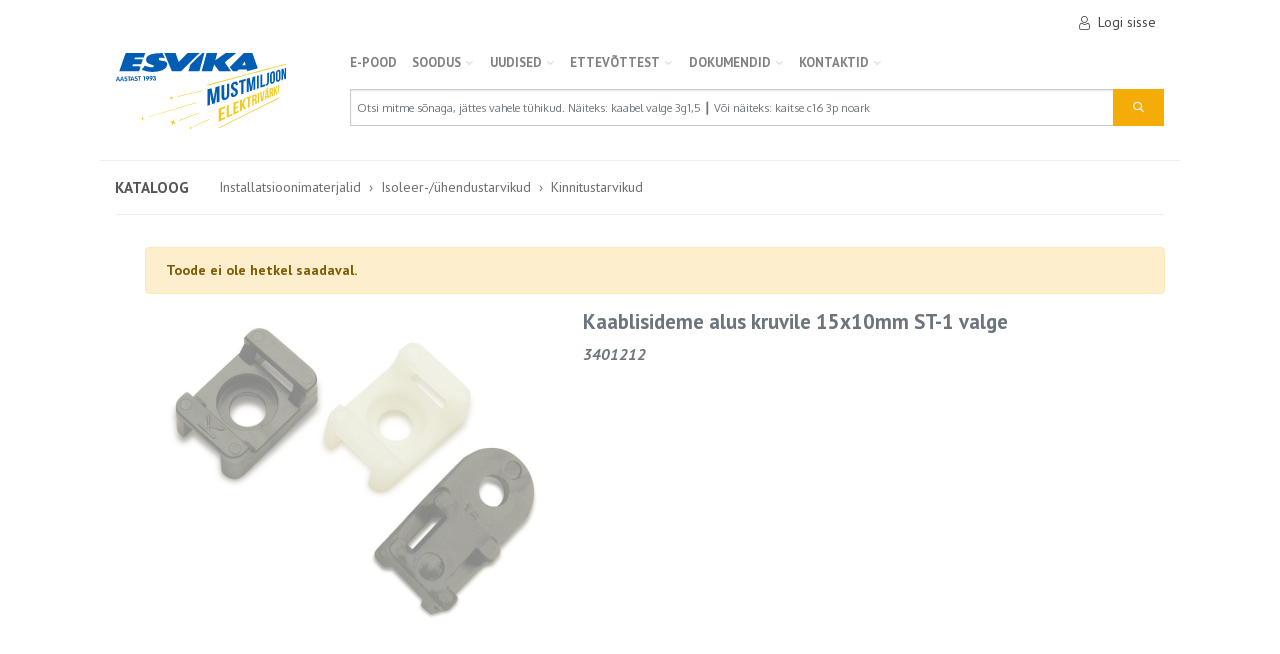

--- FILE ---
content_type: text/html; charset=utf-8
request_url: https://pood.esvika.ee/installatsioonimaterjalid/kaablisideme-alus-kruvile-15x10mm-st1-valge
body_size: 25960
content:

<!DOCTYPE html>
<html>
<head>
        <script id="cookieyes" type="text/javascript" src="https://cdn-cookieyes.com/client_data/d7dcd36ec29eb96f399ff9f6/script.js"></script>
    <meta charset="utf-8" />
    <meta name="viewport" content="width=device-width, initial-scale=1.0" />
    <meta name="facebook-domain-verification" content="dqsfcifcryerl4gx1ec7wtck532lbi" />
            <title>Kaablisideme alus kruvile 15x10mm ST-1 valge - Esvika</title>

    <!-- Google Tag Manager -->
<script>
    (function(w,d,s,l,i){w[l]=w[l]||[];w[l].push({'gtm.start':
        new Date().getTime(),event:'gtm.js'});var f=d.getElementsByTagName(s)[0],
        j=d.createElement(s),dl=l!='dataLayer'?'&l='+l:'';j.async=true;j.src=
        'https://www.googletagmanager.com/gtm.js?id='+i+dl;f.parentNode.insertBefore(j,f);
        })(window, document, 'script', 'dataLayer', 'GTM-58PK9LC');
</script>
<!-- End Google Tag Manager -->

    <!-- Google tag (gtag.js) -->
<script async src="https://www.googletagmanager.com/gtag/js?id=G-TQHL3YC354"></script>
<script>
    window.dataLayer = window.dataLayer || [];
    function gtag() { dataLayer.push(arguments); }
    gtag('js', new Date());

    gtag('config', 'G-TQHL3YC354');
</script>


    
    
    <meta name="description" content="Kategooria: Kinnitustarvikud, Tootja: SOFAMEL" />

    
    <link href="/installatsioonimaterjalid/kaablisideme-alus-kruvile-15x10mm-st1-valge" rel="canonical" />

    <link href="/installatsioonimaterjalid/kaablisideme-alus-kruvile15x10mm-st1-valge" rel="alternate" />
    <link href="/Catalog/Detail/11130" rel="alternate" />



    <link rel="preload" as="style" href="https://fonts.googleapis.com/css?family=Oxygen:400,700|PT+Sans:400,400i,700,700i&display=swap&subset=latin-ext" onload="this.onload=null;this.rel='stylesheet'">
    <noscript><link rel="stylesheet" href="https://fonts.googleapis.com/css?family=Oxygen:400,700|PT+Sans:400,400i,700,700i&display=swap&subset=latin-ext"></noscript>

    <link rel="preload" as="style" href="https://cdnjs.cloudflare.com/ajax/libs/flag-icon-css/3.2.1/css/flag-icon.min.css" integrity="sha384-CNWQIkh7KMOjk+d6zOXpRHiJOaNlfzLNIXDF3oSSErh3SyrCez4BeQjsfUNhUvlz" crossorigin="anonymous" onload="this.onload=null;this.rel='stylesheet'" />
    <noscript><link rel="stylesheet" href="https://cdnjs.cloudflare.com/ajax/libs/flag-icon-css/3.2.1/css/flag-icon.min.css" integrity="sha384-CNWQIkh7KMOjk+d6zOXpRHiJOaNlfzLNIXDF3oSSErh3SyrCez4BeQjsfUNhUvlz" crossorigin="anonymous"></noscript>

    <link rel="preload" as="style" href="https://cdnjs.cloudflare.com/ajax/libs/font-awesome/5.8.2/css/all.min.css" integrity="sha256-BtbhCIbtfeVWGsqxk1vOHEYXS6qcvQvLMZqjtpWUEx8=" crossorigin="anonymous" onload="this.onload=null;this.rel='stylesheet'" />
    <noscript><link rel="stylesheet" href="https://cdnjs.cloudflare.com/ajax/libs/font-awesome/5.8.2/css/all.min.css" integrity="sha256-BtbhCIbtfeVWGsqxk1vOHEYXS6qcvQvLMZqjtpWUEx8=" crossorigin="anonymous"></noscript>

    <link rel="stylesheet" href="/css/main-shop.css?v=RnUUOd3VDRLKmPXiLXpw4_ZjimNDqRqNcw5PZRe2T-M" />

    <script type="text/javascript">!function(T,l,y){var S=T.location,k="script",D="instrumentationKey",C="ingestionendpoint",I="disableExceptionTracking",E="ai.device.",b="toLowerCase",w="crossOrigin",N="POST",e="appInsightsSDK",t=y.name||"appInsights";(y.name||T[e])&&(T[e]=t);var n=T[t]||function(d){var g=!1,f=!1,m={initialize:!0,queue:[],sv:"5",version:2,config:d};function v(e,t){var n={},a="Browser";return n[E+"id"]=a[b](),n[E+"type"]=a,n["ai.operation.name"]=S&&S.pathname||"_unknown_",n["ai.internal.sdkVersion"]="javascript:snippet_"+(m.sv||m.version),{time:function(){var e=new Date;function t(e){var t=""+e;return 1===t.length&&(t="0"+t),t}return e.getUTCFullYear()+"-"+t(1+e.getUTCMonth())+"-"+t(e.getUTCDate())+"T"+t(e.getUTCHours())+":"+t(e.getUTCMinutes())+":"+t(e.getUTCSeconds())+"."+((e.getUTCMilliseconds()/1e3).toFixed(3)+"").slice(2,5)+"Z"}(),iKey:e,name:"Microsoft.ApplicationInsights."+e.replace(/-/g,"")+"."+t,sampleRate:100,tags:n,data:{baseData:{ver:2}}}}var h=d.url||y.src;if(h){function a(e){var t,n,a,i,r,o,s,c,u,p,l;g=!0,m.queue=[],f||(f=!0,t=h,s=function(){var e={},t=d.connectionString;if(t)for(var n=t.split(";"),a=0;a<n.length;a++){var i=n[a].split("=");2===i.length&&(e[i[0][b]()]=i[1])}if(!e[C]){var r=e.endpointsuffix,o=r?e.location:null;e[C]="https://"+(o?o+".":"")+"dc."+(r||"services.visualstudio.com")}return e}(),c=s[D]||d[D]||"",u=s[C],p=u?u+"/v2/track":d.endpointUrl,(l=[]).push((n="SDK LOAD Failure: Failed to load Application Insights SDK script (See stack for details)",a=t,i=p,(o=(r=v(c,"Exception")).data).baseType="ExceptionData",o.baseData.exceptions=[{typeName:"SDKLoadFailed",message:n.replace(/\./g,"-"),hasFullStack:!1,stack:n+"\nSnippet failed to load ["+a+"] -- Telemetry is disabled\nHelp Link: https://go.microsoft.com/fwlink/?linkid=2128109\nHost: "+(S&&S.pathname||"_unknown_")+"\nEndpoint: "+i,parsedStack:[]}],r)),l.push(function(e,t,n,a){var i=v(c,"Message"),r=i.data;r.baseType="MessageData";var o=r.baseData;return o.message='AI (Internal): 99 message:"'+("SDK LOAD Failure: Failed to load Application Insights SDK script (See stack for details) ("+n+")").replace(/\"/g,"")+'"',o.properties={endpoint:a},i}(0,0,t,p)),function(e,t){if(JSON){var n=T.fetch;if(n&&!y.useXhr)n(t,{method:N,body:JSON.stringify(e),mode:"cors"});else if(XMLHttpRequest){var a=new XMLHttpRequest;a.open(N,t),a.setRequestHeader("Content-type","application/json"),a.send(JSON.stringify(e))}}}(l,p))}function i(e,t){f||setTimeout(function(){!t&&m.core||a()},500)}var e=function(){var n=l.createElement(k);n.src=h;var e=y[w];return!e&&""!==e||"undefined"==n[w]||(n[w]=e),n.onload=i,n.onerror=a,n.onreadystatechange=function(e,t){"loaded"!==n.readyState&&"complete"!==n.readyState||i(0,t)},n}();y.ld<0?l.getElementsByTagName("head")[0].appendChild(e):setTimeout(function(){l.getElementsByTagName(k)[0].parentNode.appendChild(e)},y.ld||0)}try{m.cookie=l.cookie}catch(p){}function t(e){for(;e.length;)!function(t){m[t]=function(){var e=arguments;g||m.queue.push(function(){m[t].apply(m,e)})}}(e.pop())}var n="track",r="TrackPage",o="TrackEvent";t([n+"Event",n+"PageView",n+"Exception",n+"Trace",n+"DependencyData",n+"Metric",n+"PageViewPerformance","start"+r,"stop"+r,"start"+o,"stop"+o,"addTelemetryInitializer","setAuthenticatedUserContext","clearAuthenticatedUserContext","flush"]),m.SeverityLevel={Verbose:0,Information:1,Warning:2,Error:3,Critical:4};var s=(d.extensionConfig||{}).ApplicationInsightsAnalytics||{};if(!0!==d[I]&&!0!==s[I]){var c="onerror";t(["_"+c]);var u=T[c];T[c]=function(e,t,n,a,i){var r=u&&u(e,t,n,a,i);return!0!==r&&m["_"+c]({message:e,url:t,lineNumber:n,columnNumber:a,error:i}),r},d.autoExceptionInstrumented=!0}return m}(y.cfg);function a(){y.onInit&&y.onInit(n)}(T[t]=n).queue&&0===n.queue.length?(n.queue.push(a),n.trackPageView({})):a()}(window,document,{
src: "https://js.monitor.azure.com/scripts/b/ai.2.min.js", // The SDK URL Source
crossOrigin: "anonymous", 
cfg: { // Application Insights Configuration
    instrumentationKey: 'd08c3b26-a4a5-4306-9ddc-e08803eac373'
}});</script>
</head>
<body>
    <!-- Google Tag Manager (noscript) -->
<noscript>
    <iframe src="https://www.googletagmanager.com/ns.html?id=GTM-58PK9LC"
            height="0" width="0" style="display:none;visibility:hidden"></iframe>
</noscript>
<!-- End Google Tag Manager (noscript) -->

    <div id="app">
        <header>
            



<div class="container p-0 js-sticky">
    <nav class="navbar navbar-expand-sm navbar-toggleable-sm navbar-light bg-white e-navbar e-horizontal-divider">
        <div class="flex-column w-100">
            <div class="e-hidden-sm e-hidden-md">
                <div class="d-flex flex-row justify-content-end align-items-center py-1 e-navbar__upper pr-3">

                        <a class="e-navbar__upper__link" href="/Cart">
                            <cart-status-icon></cart-status-icon>
                        </a>
                        <a class="e-navbar__upper__link p-2" href="/Customer/SecureAuth?returnUrl=https%3A%2F%2Fpood.esvika.ee%2FCatalog%2FDetail%2F11130">
                            <i class="e-icon e-icon--user mr-2"></i> Logi sisse
                        </a>
                </div>
                <div class="d-flex flex-column justify-content-between e-hidden-sm e-hidden-md">
                    <div id="navMain" class="navbar">
                        <a class="e-navbar__logo__link" href="/Home">
                            <h1 class="e-navbar__logo navbar-brand mr-3 d-flex justify-content-center"></h1>
                        </a>
                        <div class="d-flex flex-column flex-grow-1">
                            
<ul class="navbar-nav e-navbar__nav">
        

<li class="e-navbar__nav__item e-hidden-md e-hidden-sm">
    <a class="e-navbar__nav__item__link" href="/kataloog">
        E-POOD
    </a>
</li>

        

<li class="e-navbar__nav__item e-hidden-md e-hidden-sm">
    <a class="e-navbar__nav__item__link" href="#">
        SOODUS
            <i class="fa fa-chevron-down"></i>
    </a>
        <ul class="e-navbar__nav e-navbar__nav--dropdown">
                

<li class="e-navbar__nav__item e-hidden-md e-hidden-sm">
    <a class="e-navbar__nav__item__link" href="/Outlet">
        Kaablioutlet
    </a>
</li>

                

<li class="e-navbar__nav__item e-hidden-md e-hidden-sm">
    <a class="e-navbar__nav__item__link" href="/Catalog/Index?labels[2]=true">
        L&#xF5;pum&#xFC;&#xFC;k
    </a>
</li>

                

<li class="e-navbar__nav__item e-hidden-md e-hidden-sm">
    <a class="e-navbar__nav__item__link" href="/Catalog/Index?Outlet=true">
        Sooduspakkumised
    </a>
</li>

        </ul>
</li>

        

<li class="e-navbar__nav__item e-hidden-md e-hidden-sm">
    <a class="e-navbar__nav__item__link" href="#">
        Uudised
            <i class="fa fa-chevron-down"></i>
    </a>
        <ul class="e-navbar__nav e-navbar__nav--dropdown">
                

<li class="e-navbar__nav__item e-hidden-md e-hidden-sm">
    <a class="e-navbar__nav__item__link" href="https://www.esvika.ee/category/uudised/teated/">
        Teated
    </a>
</li>

                

<li class="e-navbar__nav__item e-hidden-md e-hidden-sm">
    <a class="e-navbar__nav__item__link" href="/kampaaniad">
        Kampaaniad
    </a>
</li>

                

<li class="e-navbar__nav__item e-hidden-md e-hidden-sm">
    <a class="e-navbar__nav__item__link" href="https://www.esvika.ee/category/uudised/tooteuudised/">
        Tooteuudised
    </a>
</li>

                

<li class="e-navbar__nav__item e-hidden-md e-hidden-sm">
    <a class="e-navbar__nav__item__link" href="https://www.esvika.ee/category/uudised/artiklid/">
        Artiklid
    </a>
</li>

                

<li class="e-navbar__nav__item e-hidden-md e-hidden-sm">
    <a class="e-navbar__nav__item__link" href="https://www.esvika.ee/category/arhiiv/">
        Arhiiv
    </a>
</li>

        </ul>
</li>

        

<li class="e-navbar__nav__item e-hidden-md e-hidden-sm">
    <a class="e-navbar__nav__item__link" href="#">
        Ettev&#xF5;ttest
            <i class="fa fa-chevron-down"></i>
    </a>
        <ul class="e-navbar__nav e-navbar__nav--dropdown">
                

<li class="e-navbar__nav__item e-hidden-md e-hidden-sm">
    <a class="e-navbar__nav__item__link" href="https://www.esvika.ee/ettevotte-luhitutvustus/">
        Ettev&#xF5;tte l&#xFC;hitutvustus
    </a>
</li>

                

<li class="e-navbar__nav__item e-hidden-md e-hidden-sm">
    <a class="e-navbar__nav__item__link" href="https://www.esvika.ee/suuremad-tarnijad-ja-kaubamargid/">
        Suuremad tarnijad ja kaubam&#xE4;rgid
    </a>
</li>

                

<li class="e-navbar__nav__item e-hidden-md e-hidden-sm">
    <a class="e-navbar__nav__item__link" href="https://www.esvika.ee/integreeritud-juhtimissusteem/">
        Integreeritud juhtimiss&#xFC;steem
    </a>
</li>

                

<li class="e-navbar__nav__item e-hidden-md e-hidden-sm">
    <a class="e-navbar__nav__item__link" href="https://www.esvika.ee/integreeritud-juhtimissusteemi-sertifikaadid-2/">
        Integreeritud juhtimiss&#xFC;steemi sertifikaadid
    </a>
</li>

        </ul>
</li>

        

<li class="e-navbar__nav__item e-hidden-md e-hidden-sm">
    <a class="e-navbar__nav__item__link" href="#">
        Dokumendid
            <i class="fa fa-chevron-down"></i>
    </a>
        <ul class="e-navbar__nav e-navbar__nav--dropdown">
                

<li class="e-navbar__nav__item e-hidden-md e-hidden-sm">
    <a class="e-navbar__nav__item__link" href="https://www.esvika.ee/muugileping/">
        M&#xFC;&#xFC;gileping
    </a>
</li>

                

<li class="e-navbar__nav__item e-hidden-md e-hidden-sm">
    <a class="e-navbar__nav__item__link" href="https://www.esvika.ee/kauba-valjastamise-uldtingimused/">
        Kauba v&#xE4;ljastamise &#xFC;ldtingimused
    </a>
</li>

                

<li class="e-navbar__nav__item e-hidden-md e-hidden-sm">
    <a class="e-navbar__nav__item__link" href="https://www.esvika.ee/jaatmekaitlusega-seonduv/">
        J&#xE4;&#xE4;tmek&#xE4;itlusega seonduv
    </a>
</li>

                

<li class="e-navbar__nav__item e-hidden-md e-hidden-sm">
    <a class="e-navbar__nav__item__link" href="https://www.esvika.ee/transpordiga-seonduv/">
        Transpordiga seonduv
    </a>
</li>

                

<li class="e-navbar__nav__item e-hidden-md e-hidden-sm">
    <a class="e-navbar__nav__item__link" href="https://www.esvika.ee/integreeritud-juhtimissusteemi-sertifikaadid/">
        Integreeritud juhtimiss&#xFC;steemi sertifikaadid
    </a>
</li>

                

<li class="e-navbar__nav__item e-hidden-md e-hidden-sm">
    <a class="e-navbar__nav__item__link" href="https://www.esvika.ee/elektroonilised-kataloogid/">
        Elektroonilised kataloogid
    </a>
</li>

                

<li class="e-navbar__nav__item e-hidden-md e-hidden-sm">
    <a class="e-navbar__nav__item__link" href="https://www.esvika.ee/esvika-reklamatsioonivorm/">
        Esvika reklamatsioonivorm
    </a>
</li>

        </ul>
</li>

        

<li class="e-navbar__nav__item e-hidden-md e-hidden-sm">
    <a class="e-navbar__nav__item__link" href="https://www.esvika.ee/kontakt-2/">
        Kontaktid
            <i class="fa fa-chevron-down"></i>
    </a>
        <ul class="e-navbar__nav e-navbar__nav--dropdown">
                

<li class="e-navbar__nav__item e-hidden-md e-hidden-sm">
    <a class="e-navbar__nav__item__link" href="https://www.esvika.ee/kontakt-2/#tallinn">
        Tallinn, Mustam&#xE4;e
    </a>
</li>

                

<li class="e-navbar__nav__item e-hidden-md e-hidden-sm">
    <a class="e-navbar__nav__item__link" href="https://www.esvika.ee/kontakt-2/#lasnamae">
        Tallinn, Lasnam&#xE4;e
    </a>
</li>

                

<li class="e-navbar__nav__item e-hidden-md e-hidden-sm">
    <a class="e-navbar__nav__item__link" href="https://www.esvika.ee/kontakt-2/#tartu">
        Tartu
    </a>
</li>

                

<li class="e-navbar__nav__item e-hidden-md e-hidden-sm">
    <a class="e-navbar__nav__item__link" href="https://www.esvika.ee/kontakt-2/#paide">
        Paide
    </a>
</li>

                

<li class="e-navbar__nav__item e-hidden-md e-hidden-sm">
    <a class="e-navbar__nav__item__link" href="https://www.esvika.ee/kontakt-2/#parnu">
        P&#xE4;rnu
    </a>
</li>

                

<li class="e-navbar__nav__item e-hidden-md e-hidden-sm">
    <a class="e-navbar__nav__item__link" href="https://www.esvika.ee/kontakt-2/#johvi">
        J&#xF5;hvi
    </a>
</li>

        </ul>
</li>

</ul>
                            <div class="mt-3">
                                

<form class="form-inline my-lg-0 e-navbar__search e-navbar__search--desktop" method="get" action="/Catalog/Search">
        <input type="hidden" name="page" value="1" />
        <input type="hidden" name="pageSize" value="24" />
        <input type="hidden" name="favouritesOnly" value="false" />
    <div class="input-group flex-grow-1">
        <input class="form-control e-navbar__search__input" type="search" id="search-desktop" placeholder="Otsi mitme s&#xF5;naga, j&#xE4;ttes vahele t&#xFC;hikud. N&#xE4;iteks: kaabel valge 3g1,5 &#x2503; V&#xF5;i n&#xE4;iteks: kaitse c16 3p noark" aria-label="Search" name="query" value="">
        <div class="input-group-append">
            <button class="btn btn-accent e-navbar__search__btn text-light" type="submit">
                <i class="e-icon e-icon--search"></i>
            </button>
        </div>
    </div>
</form>
                            </div>
                        </div>
                    </div>
                </div>
            </div>

            <div class="e-navbar-mobile e-hidden-lg pl-3 pr-3">
                <div id="navMobile" class="d-flex justify-content-between mt-3">
                    <a id="navMobileOpen" class="e-icon-svg e-icon-svg--mobile-nav"></a>
                    <a href="/Home" class="logo"><div class="e-navbar-mobile__logo"></div></a>
                    <div class="position-relative e-navbar-mobile__cart">
                        <a href="/Cart" class="e-navbar-footer-nav-link e-icon-svg e-icon-svg--cart">
                            <cart-status-icon-mobile></cart-status-icon-mobile>

                        </a>
                    </div>
                        <a href="/Customer/Account/Profile" class="e-navbar-footer-nav-link e-icon-svg e-icon-svg--user-logged-out">
                        </a>

                    <div class="e-navbar-mobile open e-hidden">
                        <div class="js-opener-menu e-hidden">
                            
<div class="navbar-nav e-navbar__nav">
        

<div class="e-accordion e-hidden-lg">
    <div class="e-accordion-item">
        <a href="/kataloog" class="e-accordion-title">
                <i class="icon fa fa-chevron-right"></i>
            E-POOD
        </a>
            <div href="/kataloog" class="e-accordion-inner">
                    

<div class="e-accordion e-hidden-lg">
    <div class="e-accordion-item">
        <a href="/kaablid-ja-juhtmed" class="e-accordion-title">
                <i class="icon fa fa-chevron-right"></i>
            Kaablid ja juhtmed
        </a>
            <div href="/kaablid-ja-juhtmed" class="e-accordion-inner">
                    

<div class="e-accordion e-hidden-lg">
    <div class="e-accordion-item">
        <a href="/kaablid-ja-juhtmed/norkvoolukaablid" class="e-accordion-title">
                <i class="icon fa fa-chevron-right"></i>
            N&#xF5;rkvoolukaablid
        </a>
            <div href="/kaablid-ja-juhtmed/norkvoolukaablid" class="e-accordion-inner">
                    

<div class="e-accordion e-hidden-lg">
    <div class="e-accordion-item">
        <a href="/kaablid-ja-juhtmed/norkvoolukaablid/sidekaablid-sise" class="e-accordion-title">
            Sidekaablid sise
        </a>
    </div>
</div>

                    

<div class="e-accordion e-hidden-lg">
    <div class="e-accordion-item">
        <a href="/kaablid-ja-juhtmed/norkvoolukaablid/sidekaablid-valis" class="e-accordion-title">
            Sidekaablid v&#xE4;lis
        </a>
    </div>
</div>

                    

<div class="e-accordion e-hidden-lg">
    <div class="e-accordion-item">
        <a href="/kaablid-ja-juhtmed/norkvoolukaablid/signalisatsioon" class="e-accordion-title">
            Signalisatsioon
        </a>
    </div>
</div>

                    

<div class="e-accordion e-hidden-lg">
    <div class="e-accordion-item">
        <a href="/kaablid-ja-juhtmed/norkvoolukaablid/kolarikaablid" class="e-accordion-title">
            K&#xF5;larikaablid
        </a>
    </div>
</div>

            </div>
    </div>
</div>

                    

<div class="e-accordion e-hidden-lg">
    <div class="e-accordion-item">
        <a href="/kaablid-ja-juhtmed/kuni-1kv-kaablid" class="e-accordion-title">
                <i class="icon fa fa-chevron-right"></i>
            Kuni 1kV kaablid
        </a>
            <div href="/kaablid-ja-juhtmed/kuni-1kv-kaablid" class="e-accordion-inner">
                    

<div class="e-accordion e-hidden-lg">
    <div class="e-accordion-item">
        <a href="/kaablid-ja-juhtmed/kuni-1kv-kaablid/paigalduskaablid" class="e-accordion-title">
                <i class="icon fa fa-chevron-right"></i>
            Paigalduskaablid
        </a>
            <div href="/kaablid-ja-juhtmed/kuni-1kv-kaablid/paigalduskaablid" class="e-accordion-inner">
                    

<div class="e-accordion e-hidden-lg">
    <div class="e-accordion-item">
        <a href="/kaablid-ja-juhtmed/kuni-1kv-kaablid/paigalduskaablid/halogeenivabad" class="e-accordion-title">
            Halogeenivabad
        </a>
    </div>
</div>

                    

<div class="e-accordion e-hidden-lg">
    <div class="e-accordion-item">
        <a href="/kaablid-ja-juhtmed/kuni-1kv-kaablid/paigalduskaablid/pvc" class="e-accordion-title">
            PVC
        </a>
    </div>
</div>

            </div>
    </div>
</div>

                    

<div class="e-accordion e-hidden-lg">
    <div class="e-accordion-item">
        <a href="/kaablid-ja-juhtmed/kuni-1kv-kaablid/juhtmetega-kori" class="e-accordion-title">
            Juhtmetega k&#xF5;ri
        </a>
    </div>
</div>

                    

<div class="e-accordion e-hidden-lg">
    <div class="e-accordion-item">
        <a href="/kaablid-ja-juhtmed/kuni-1kv-kaablid/plastisol-paindkaablid" class="e-accordion-title">
                <i class="icon fa fa-chevron-right"></i>
            Plastisol. paindkaablid
        </a>
            <div href="/kaablid-ja-juhtmed/kuni-1kv-kaablid/plastisol-paindkaablid" class="e-accordion-inner">
                    

<div class="e-accordion e-hidden-lg">
    <div class="e-accordion-item">
        <a href="/kaablid-ja-juhtmed/kuni-1kv-kaablid/plastisol-paindkaablid/halogeenivabad" class="e-accordion-title">
            Halogeenivabad
        </a>
    </div>
</div>

                    

<div class="e-accordion e-hidden-lg">
    <div class="e-accordion-item">
        <a href="/kaablid-ja-juhtmed/kuni-1kv-kaablid/plastisol-paindkaablid/pvc" class="e-accordion-title">
            PVC
        </a>
    </div>
</div>

            </div>
    </div>
</div>

                    

<div class="e-accordion e-hidden-lg">
    <div class="e-accordion-item">
        <a href="/kaablid-ja-juhtmed/kuni-1kv-kaablid/kummikaablid" class="e-accordion-title">
            Kummikaablid
        </a>
    </div>
</div>

                    

<div class="e-accordion e-hidden-lg">
    <div class="e-accordion-item">
        <a href="/kaablid-ja-juhtmed/kuni-1kv-kaablid/kontrollkaablid" class="e-accordion-title">
                <i class="icon fa fa-chevron-right"></i>
            Kontrollkaablid
        </a>
            <div href="/kaablid-ja-juhtmed/kuni-1kv-kaablid/kontrollkaablid" class="e-accordion-inner">
                    

<div class="e-accordion e-hidden-lg">
    <div class="e-accordion-item">
        <a href="/kaablid-ja-juhtmed/kuni-1kv-kaablid/kontrollkaablid/halvaba-monoliitsoonega" class="e-accordion-title">
            Hal.vaba monoliitsoonega
        </a>
    </div>
</div>

                    

<div class="e-accordion e-hidden-lg">
    <div class="e-accordion-item">
        <a href="/kaablid-ja-juhtmed/kuni-1kv-kaablid/kontrollkaablid/halvaba-paindsoonega" class="e-accordion-title">
            Hal.vaba paindsoonega
        </a>
    </div>
</div>

                    

<div class="e-accordion e-hidden-lg">
    <div class="e-accordion-item">
        <a href="/kaablid-ja-juhtmed/kuni-1kv-kaablid/kontrollkaablid/pvc-monoliitsoonega" class="e-accordion-title">
            PVC monoliitsoonega
        </a>
    </div>
</div>

                    

<div class="e-accordion e-hidden-lg">
    <div class="e-accordion-item">
        <a href="/kaablid-ja-juhtmed/kuni-1kv-kaablid/kontrollkaablid/pvc-paindsoonega" class="e-accordion-title">
            PVC paindsoonega
        </a>
    </div>
</div>

            </div>
    </div>
</div>

                    

<div class="e-accordion e-hidden-lg">
    <div class="e-accordion-item">
        <a href="/kaablid-ja-juhtmed/kuni-1kv-kaablid/tulekindlad" class="e-accordion-title">
            Tulekindlad
        </a>
    </div>
</div>

                    

<div class="e-accordion e-hidden-lg">
    <div class="e-accordion-item">
        <a href="/kaablid-ja-juhtmed/kuni-1kv-kaablid/kuumuskindlad" class="e-accordion-title">
            Kuumuskindlad
        </a>
    </div>
</div>

            </div>
    </div>
</div>

                    

<div class="e-accordion e-hidden-lg">
    <div class="e-accordion-item">
        <a href="/kaablid-ja-juhtmed/1-kv-alumiiniumkaablid" class="e-accordion-title">
                <i class="icon fa fa-chevron-right"></i>
            1 kV alumiiniumkaablid
        </a>
            <div href="/kaablid-ja-juhtmed/1-kv-alumiiniumkaablid" class="e-accordion-inner">
                    

<div class="e-accordion e-hidden-lg">
    <div class="e-accordion-item">
        <a href="/kaablid-ja-juhtmed/1-kv-alumiiniumkaablid/kontsentrilise-sooneta" class="e-accordion-title">
            Kontsentrilise sooneta
        </a>
    </div>
</div>

                    

<div class="e-accordion e-hidden-lg">
    <div class="e-accordion-item">
        <a href="/kaablid-ja-juhtmed/1-kv-alumiiniumkaablid/kontsentrilise-soonega" class="e-accordion-title">
            Kontsentrilise soonega
        </a>
    </div>
</div>

                    

<div class="e-accordion e-hidden-lg">
    <div class="e-accordion-item">
        <a href="/kaablid-ja-juhtmed/1-kv-alumiiniumkaablid/rippkeerdkaablid-amka" class="e-accordion-title">
            Rippkeerdkaablid AMKA
        </a>
    </div>
</div>

                    

<div class="e-accordion e-hidden-lg">
    <div class="e-accordion-item">
        <a href="/kaablid-ja-juhtmed/1-kv-alumiiniumkaablid/rippkeerdkaablid-exalus" class="e-accordion-title">
            Rippkeerdkaablid EX,alus
        </a>
    </div>
</div>

            </div>
    </div>
</div>

                    

<div class="e-accordion e-hidden-lg">
    <div class="e-accordion-item">
        <a href="/kaablid-ja-juhtmed/1-kv-vaskkaablid" class="e-accordion-title">
                <i class="icon fa fa-chevron-right"></i>
            1 kV vaskkaablid
        </a>
            <div href="/kaablid-ja-juhtmed/1-kv-vaskkaablid" class="e-accordion-inner">
                    

<div class="e-accordion e-hidden-lg">
    <div class="e-accordion-item">
        <a href="/kaablid-ja-juhtmed/1-kv-vaskkaablid/kontsentrilise-sooneta" class="e-accordion-title">
            Kontsentrilise sooneta
        </a>
    </div>
</div>

                    

<div class="e-accordion e-hidden-lg">
    <div class="e-accordion-item">
        <a href="/kaablid-ja-juhtmed/1-kv-vaskkaablid/kontsentrilise-soonega" class="e-accordion-title">
            Kontsentrilise soonega
        </a>
    </div>
</div>

                    

<div class="e-accordion e-hidden-lg">
    <div class="e-accordion-item">
        <a href="/kaablid-ja-juhtmed/1-kv-vaskkaablid/kontssoonega-hairekindel" class="e-accordion-title">
            Konts.soonega h&#xE4;irekindel
        </a>
    </div>
</div>

                    

<div class="e-accordion e-hidden-lg">
    <div class="e-accordion-item">
        <a href="/kaablid-ja-juhtmed/1-kv-vaskkaablid/kontrollkaablid" class="e-accordion-title">
            Kontrollkaablid
        </a>
    </div>
</div>

            </div>
    </div>
</div>

                    

<div class="e-accordion e-hidden-lg">
    <div class="e-accordion-item">
        <a href="/kaablid-ja-juhtmed/keskpingekaablid" class="e-accordion-title">
                <i class="icon fa fa-chevron-right"></i>
            Keskpingekaablid
        </a>
            <div href="/kaablid-ja-juhtmed/keskpingekaablid" class="e-accordion-inner">
                    

<div class="e-accordion e-hidden-lg">
    <div class="e-accordion-item">
        <a href="/kaablid-ja-juhtmed/keskpingekaablid/uhises-kestas-maakaablid" class="e-accordion-title">
            &#xDC;hises kestas maakaablid
        </a>
    </div>
</div>

                    

<div class="e-accordion e-hidden-lg">
    <div class="e-accordion-item">
        <a href="/kaablid-ja-juhtmed/keskpingekaablid/uhise-kestata-maakaablid" class="e-accordion-title">
            &#xDC;hise kestata maakaablid
        </a>
    </div>
</div>

            </div>
    </div>
</div>

                    

<div class="e-accordion e-hidden-lg">
    <div class="e-accordion-item">
        <a href="/kaablid-ja-juhtmed/ohuliinijuhtmed" class="e-accordion-title">
                <i class="icon fa fa-chevron-right"></i>
            &#xD5;huliinijuhtmed
        </a>
            <div href="/kaablid-ja-juhtmed/ohuliinijuhtmed" class="e-accordion-inner">
                    

<div class="e-accordion e-hidden-lg">
    <div class="e-accordion-item">
        <a href="/kaablid-ja-juhtmed/ohuliinijuhtmed/kaetud-ohuliinijuhtmed" class="e-accordion-title">
            Kaetud &#xF5;huliinijuhtmed
        </a>
    </div>
</div>

                    

<div class="e-accordion e-hidden-lg">
    <div class="e-accordion-item">
        <a href="/kaablid-ja-juhtmed/ohuliinijuhtmed/paljad-ohuliinijuhtmed" class="e-accordion-title">
            Paljad &#xF5;huliinijuhtmed
        </a>
    </div>
</div>

            </div>
    </div>
</div>

                    

<div class="e-accordion e-hidden-lg">
    <div class="e-accordion-item">
        <a href="/kaablid-ja-juhtmed/erikaablid" class="e-accordion-title">
                <i class="icon fa fa-chevron-right"></i>
            Erikaablid
        </a>
            <div href="/kaablid-ja-juhtmed/erikaablid" class="e-accordion-inner">
                    

<div class="e-accordion e-hidden-lg">
    <div class="e-accordion-item">
        <a href="/kaablid-ja-juhtmed/erikaablid/erikaablid" class="e-accordion-title">
            Erikaablid
        </a>
    </div>
</div>

            </div>
    </div>
</div>

                    

<div class="e-accordion e-hidden-lg">
    <div class="e-accordion-item">
        <a href="/kaablid-ja-juhtmed/vasksoonega-juhtmed" class="e-accordion-title">
                <i class="icon fa fa-chevron-right"></i>
            Vasksoonega juhtmed
        </a>
            <div href="/kaablid-ja-juhtmed/vasksoonega-juhtmed" class="e-accordion-inner">
                    

<div class="e-accordion e-hidden-lg">
    <div class="e-accordion-item">
        <a href="/kaablid-ja-juhtmed/vasksoonega-juhtmed/isol-monoliitsoonega" class="e-accordion-title">
                <i class="icon fa fa-chevron-right"></i>
            Isol. monoliitsoonega
        </a>
            <div href="/kaablid-ja-juhtmed/vasksoonega-juhtmed/isol-monoliitsoonega" class="e-accordion-inner">
                    

<div class="e-accordion e-hidden-lg">
    <div class="e-accordion-item">
        <a href="/kaablid-ja-juhtmed/vasksoonega-juhtmed/isol-monoliitsoonega/halogeenivabad" class="e-accordion-title">
            Halogeenivabad
        </a>
    </div>
</div>

                    

<div class="e-accordion e-hidden-lg">
    <div class="e-accordion-item">
        <a href="/kaablid-ja-juhtmed/vasksoonega-juhtmed/isol-monoliitsoonega/pvc" class="e-accordion-title">
            PVC
        </a>
    </div>
</div>

            </div>
    </div>
</div>

                    

<div class="e-accordion e-hidden-lg">
    <div class="e-accordion-item">
        <a href="/kaablid-ja-juhtmed/vasksoonega-juhtmed/isoleeritud-paindsoonega" class="e-accordion-title">
                <i class="icon fa fa-chevron-right"></i>
            Isoleeritud paindsoonega
        </a>
            <div href="/kaablid-ja-juhtmed/vasksoonega-juhtmed/isoleeritud-paindsoonega" class="e-accordion-inner">
                    

<div class="e-accordion e-hidden-lg">
    <div class="e-accordion-item">
        <a href="/kaablid-ja-juhtmed/vasksoonega-juhtmed/isoleeritud-paindsoonega/hf-peenkiudjuhe" class="e-accordion-title">
            HF peenkiudjuhe
        </a>
    </div>
</div>

                    

<div class="e-accordion e-hidden-lg">
    <div class="e-accordion-item">
        <a href="/kaablid-ja-juhtmed/vasksoonega-juhtmed/isoleeritud-paindsoonega/pvc-peenkiudjuhe" class="e-accordion-title">
            PVC peenkiudjuhe
        </a>
    </div>
</div>

                    

<div class="e-accordion e-hidden-lg">
    <div class="e-accordion-item">
        <a href="/kaablid-ja-juhtmed/vasksoonega-juhtmed/isoleeritud-paindsoonega/hf-jamekiudjuhe" class="e-accordion-title">
            HF j&#xE4;mekiudjuhe
        </a>
    </div>
</div>

                    

<div class="e-accordion e-hidden-lg">
    <div class="e-accordion-item">
        <a href="/kaablid-ja-juhtmed/vasksoonega-juhtmed/isoleeritud-paindsoonega/pvc-jamekiudjuhe" class="e-accordion-title">
            PVC j&#xE4;mekiudjuhe
        </a>
    </div>
</div>

            </div>
    </div>
</div>

                    

<div class="e-accordion e-hidden-lg">
    <div class="e-accordion-item">
        <a href="/kaablid-ja-juhtmed/vasksoonega-juhtmed/paikesepaneeli-kaablid" class="e-accordion-title">
            P&#xE4;ikesepaneeli kaablid
        </a>
    </div>
</div>

                    

<div class="e-accordion e-hidden-lg">
    <div class="e-accordion-item">
        <a href="/kaablid-ja-juhtmed/vasksoonega-juhtmed/paljasjuhtmed" class="e-accordion-title">
            Paljasjuhtmed
        </a>
    </div>
</div>

            </div>
    </div>
</div>

            </div>
    </div>
</div>

                    

<div class="e-accordion e-hidden-lg">
    <div class="e-accordion-item">
        <a href="/valgustus" class="e-accordion-title">
                <i class="icon fa fa-chevron-right"></i>
            Valgustus
        </a>
            <div href="/valgustus" class="e-accordion-inner">
                    

<div class="e-accordion e-hidden-lg">
    <div class="e-accordion-item">
        <a href="/valgustus/sisevalgustid-bfd95617" class="e-accordion-title">
                <i class="icon fa fa-chevron-right"></i>
            Sisevalgustid
        </a>
            <div href="/valgustus/sisevalgustid-bfd95617" class="e-accordion-inner">
                    

<div class="e-accordion e-hidden-lg">
    <div class="e-accordion-item">
        <a href="/valgustus/sisevalgustid/led-paneelid" class="e-accordion-title">
            Led paneelid
        </a>
    </div>
</div>

                    

<div class="e-accordion e-hidden-lg">
    <div class="e-accordion-item">
        <a href="/valgustus/sisevalgustid/allvalgustid" class="e-accordion-title">
                <i class="icon fa fa-chevron-right"></i>
            Allvalgustid
        </a>
            <div href="/valgustus/sisevalgustid/allvalgustid" class="e-accordion-inner">
                    

<div class="e-accordion e-hidden-lg">
    <div class="e-accordion-item">
        <a href="/valgustus/sisevalgustid/allvalgustid/allvalgusti-pinnapealne" class="e-accordion-title">
            Allvalgusti pinnapealne
        </a>
    </div>
</div>

                    

<div class="e-accordion e-hidden-lg">
    <div class="e-accordion-item">
        <a href="/valgustus/sisevalgustid/allvalgustid/allvalgusti-suvistatav" class="e-accordion-title">
            Allvalgusti s&#xFC;vistatav
        </a>
    </div>
</div>

                    

<div class="e-accordion e-hidden-lg">
    <div class="e-accordion-item">
        <a href="/valgustus/sisevalgustid/allvalgustid/kohtvalgusti" class="e-accordion-title">
            Kohtvalgusti
        </a>
    </div>
</div>

                    

<div class="e-accordion e-hidden-lg">
    <div class="e-accordion-item">
        <a href="/valgustus/sisevalgustid/allvalgustid/profiilvalgustid" class="e-accordion-title">
            Profiilvalgustid
        </a>
    </div>
</div>

            </div>
    </div>
</div>

                    

<div class="e-accordion e-hidden-lg">
    <div class="e-accordion-item">
        <a href="/valgustus/sisevalgustid/plafoonvalgustid" class="e-accordion-title">
            Plafoon-valgustid
        </a>
    </div>
</div>

                    

<div class="e-accordion e-hidden-lg">
    <div class="e-accordion-item">
        <a href="/valgustus/sisevalgustid/niiskeruumi-valgustid" class="e-accordion-title">
            Niiskeruumi valgustid
        </a>
    </div>
</div>

                    

<div class="e-accordion e-hidden-lg">
    <div class="e-accordion-item">
        <a href="/valgustus/sisevalgustid/tootasapinna-valgustid" class="e-accordion-title">
            T&#xF6;&#xF6;tasapinna valgustid
        </a>
    </div>
</div>

                    

<div class="e-accordion e-hidden-lg">
    <div class="e-accordion-item">
        <a href="/valgustus/sisevalgustid/sisustusvalgustid-880336f7" class="e-accordion-title">
                <i class="icon fa fa-chevron-right"></i>
            Sisustus-valgustid
        </a>
            <div href="/valgustus/sisevalgustid/sisustusvalgustid-880336f7" class="e-accordion-inner">
                    

<div class="e-accordion e-hidden-lg">
    <div class="e-accordion-item">
        <a href="/valgustus/sisevalgustid/sisustusvalgustid/riputid-ja-kinnitused" class="e-accordion-title">
            Riputid ja kinnitused
        </a>
    </div>
</div>

                    

<div class="e-accordion e-hidden-lg">
    <div class="e-accordion-item">
        <a href="/valgustus/sisevalgustid/sisustusvalgustid/lauavalgustid" class="e-accordion-title">
            Lauavalgustid
        </a>
    </div>
</div>

                    

<div class="e-accordion e-hidden-lg">
    <div class="e-accordion-item">
        <a href="/valgustus/sisevalgustid/sisustusvalgustid/seinavalgustid" class="e-accordion-title">
            Seinavalgustid
        </a>
    </div>
</div>

            </div>
    </div>
</div>

                    

<div class="e-accordion e-hidden-lg">
    <div class="e-accordion-item">
        <a href="/valgustus/sisevalgustid/pollarvalgustid" class="e-accordion-title">
            Pollarvalgustid
        </a>
    </div>
</div>

            </div>
    </div>
</div>

                    

<div class="e-accordion e-hidden-lg">
    <div class="e-accordion-item">
        <a href="/valgustus/allvalgustid" class="e-accordion-title">
            Allvalgustid
        </a>
    </div>
</div>

                    

<div class="e-accordion e-hidden-lg">
    <div class="e-accordion-item">
        <a href="/valgustus/siinid-ja-siinivalgustid" class="e-accordion-title">
                <i class="icon fa fa-chevron-right"></i>
            Siinid ja siinivalgustid
        </a>
            <div href="/valgustus/siinid-ja-siinivalgustid" class="e-accordion-inner">
                    

<div class="e-accordion e-hidden-lg">
    <div class="e-accordion-item">
        <a href="/valgustus/siinid-ja-siinivalgustid/1f-siinid-ja-tarvikud" class="e-accordion-title">
            1F Siinid ja tarvikud
        </a>
    </div>
</div>

                    

<div class="e-accordion e-hidden-lg">
    <div class="e-accordion-item">
        <a href="/valgustus/siinid-ja-siinivalgustid/1f-siinivalgustid" class="e-accordion-title">
            1F Siinivalgustid
        </a>
    </div>
</div>

                    

<div class="e-accordion e-hidden-lg">
    <div class="e-accordion-item">
        <a href="/valgustus/siinid-ja-siinivalgustid/3f-siinivalgustid" class="e-accordion-title">
            3F Siinivalgustid
        </a>
    </div>
</div>

            </div>
    </div>
</div>

                    

<div class="e-accordion e-hidden-lg">
    <div class="e-accordion-item">
        <a href="/valgustus/valgusallikad-ledribad" class="e-accordion-title">
                <i class="icon fa fa-chevron-right"></i>
            Valgusallikad &amp; LED-ribad
        </a>
            <div href="/valgustus/valgusallikad-ledribad" class="e-accordion-inner">
                    

<div class="e-accordion e-hidden-lg">
    <div class="e-accordion-item">
        <a href="/valgustus/valgusallikad-ledribad/led-230v-e27-e14-g9-gu10" class="e-accordion-title">
                <i class="icon fa fa-chevron-right"></i>
            LED 230V E27 E14 G9 GU10
        </a>
            <div href="/valgustus/valgusallikad-ledribad/led-230v-e27-e14-g9-gu10" class="e-accordion-inner">
                    

<div class="e-accordion e-hidden-lg">
    <div class="e-accordion-item">
        <a href="/valgustus/valgusallikad-ledribad/led-230v-e27-e14-g9-gu10/detas" class="e-accordion-title">
            Detas
        </a>
    </div>
</div>

            </div>
    </div>
</div>

                    

<div class="e-accordion e-hidden-lg">
    <div class="e-accordion-item">
        <a href="/valgustus/valgusallikad-ledribad/ledlambid-12v" class="e-accordion-title">
            LED-Lambid 12V
        </a>
    </div>
</div>

                    

<div class="e-accordion e-hidden-lg">
    <div class="e-accordion-item">
        <a href="/valgustus/valgusallikad-ledribad/luminofoor-ja-asendused" class="e-accordion-title">
            Luminofoor ja asendused
        </a>
    </div>
</div>

                    

<div class="e-accordion e-hidden-lg">
    <div class="e-accordion-item">
        <a href="/valgustus/valgusallikad-ledribad/erilambid" class="e-accordion-title">
            Erilambid
        </a>
    </div>
</div>

                    

<div class="e-accordion e-hidden-lg">
    <div class="e-accordion-item">
        <a href="/valgustus/valgusallikad-ledribad/valgusallikate-lopumuuk" class="e-accordion-title">
            Valgusallikate l&#xF5;pum&#xFC;&#xFC;k
        </a>
    </div>
</div>

                    

<div class="e-accordion e-hidden-lg">
    <div class="e-accordion-item">
        <a href="/valgustus/valgusallikad-ledribad/ledribad-ja-lisad" class="e-accordion-title">
                <i class="icon fa fa-chevron-right"></i>
            LED-Ribad ja lisad
        </a>
            <div href="/valgustus/valgusallikad-ledribad/ledribad-ja-lisad" class="e-accordion-inner">
                    

<div class="e-accordion e-hidden-lg">
    <div class="e-accordion-item">
        <a href="/valgustus/valgusallikad-ledribad/ledribad-ja-lisad/lisatarvikud-valgustitele" class="e-accordion-title">
            Lisatarvikud valgustitele
        </a>
    </div>
</div>

                    

<div class="e-accordion e-hidden-lg">
    <div class="e-accordion-item">
        <a href="/valgustus/valgusallikad-ledribad/ledribad-ja-lisad/ledprofiilid-ja-lisad" class="e-accordion-title">
            LED-Profiilid ja lisad
        </a>
    </div>
</div>

            </div>
    </div>
</div>

            </div>
    </div>
</div>

                    

<div class="e-accordion e-hidden-lg">
    <div class="e-accordion-item">
        <a href="/valgustus/toostusvalgustid" class="e-accordion-title">
                <i class="icon fa fa-chevron-right"></i>
            T&#xF6;&#xF6;stusvalgustid
        </a>
            <div href="/valgustus/toostusvalgustid" class="e-accordion-inner">
                    

<div class="e-accordion e-hidden-lg">
    <div class="e-accordion-item">
        <a href="/valgustus/toostusvalgustid/highbaykorglaevalgustid" class="e-accordion-title">
            Highbay(k&#xF5;rglae)valgustid
        </a>
    </div>
</div>

                    

<div class="e-accordion e-hidden-lg">
    <div class="e-accordion-item">
        <a href="/valgustus/toostusvalgustid/laevalgustid-toostus" class="e-accordion-title">
                <i class="icon fa fa-chevron-right"></i>
            Laevalgustid t&#xF6;&#xF6;stus
        </a>
            <div href="/valgustus/toostusvalgustid/laevalgustid-toostus" class="e-accordion-inner">
                    

<div class="e-accordion e-hidden-lg">
    <div class="e-accordion-item">
        <a href="/valgustus/toostusvalgustid/laevalgustid-toostus/universaalvalgustid" class="e-accordion-title">
            Universaalvalgustid
        </a>
    </div>
</div>

            </div>
    </div>
</div>

                    

<div class="e-accordion e-hidden-lg">
    <div class="e-accordion-item">
        <a href="/valgustus/toostusvalgustid/toostusvalgustite-lisad" class="e-accordion-title">
            T&#xF6;&#xF6;stusvalgustite lisad
        </a>
    </div>
</div>

                    

<div class="e-accordion e-hidden-lg">
    <div class="e-accordion-item">
        <a href="/valgustus/toostusvalgustid/kantavad-valgustid" class="e-accordion-title">
            Kantavad valgustid
        </a>
    </div>
</div>

                    

<div class="e-accordion e-hidden-lg">
    <div class="e-accordion-item">
        <a href="/valgustus/toostusvalgustid/toostusvalg-lopumuuk" class="e-accordion-title">
            T&#xF6;&#xF6;stusvalg. l&#xF5;pum&#xFC;&#xFC;k
        </a>
    </div>
</div>

            </div>
    </div>
</div>

                    

<div class="e-accordion e-hidden-lg">
    <div class="e-accordion-item">
        <a href="/valgustus/hadavalgustus" class="e-accordion-title">
                <i class="icon fa fa-chevron-right"></i>
            H&#xE4;davalgustus
        </a>
            <div href="/valgustus/hadavalgustus" class="e-accordion-inner">
                    

<div class="e-accordion e-hidden-lg">
    <div class="e-accordion-item">
        <a href="/valgustus/hadavalgustus/autonoomsed-hadavalgustid" class="e-accordion-title">
                <i class="icon fa fa-chevron-right"></i>
            Autonoomsed h&#xE4;davalgustid
        </a>
            <div href="/valgustus/hadavalgustus/autonoomsed-hadavalgustid" class="e-accordion-inner">
                    

<div class="e-accordion e-hidden-lg">
    <div class="e-accordion-item">
        <a href="/valgustus/hadavalgustus/autonoomsed-hadavalgustid/hadavalgus-autotest-at" class="e-accordion-title">
            H&#xE4;davalgus (autotest AT)
        </a>
    </div>
</div>

                    

<div class="e-accordion e-hidden-lg">
    <div class="e-accordion-item">
        <a href="/valgustus/hadavalgustus/autonoomsed-hadavalgustid/hadavalgus-manualtest-mt" class="e-accordion-title">
            H&#xE4;davalgus (manualtest MT
        </a>
    </div>
</div>

            </div>
    </div>
</div>

                    

<div class="e-accordion e-hidden-lg">
    <div class="e-accordion-item">
        <a href="/valgustus/hadavalgustus/hadavalgus-autotest-at" class="e-accordion-title">
            H&#xE4;davalgus (autotest AT)
        </a>
    </div>
</div>

                    

<div class="e-accordion e-hidden-lg">
    <div class="e-accordion-item">
        <a href="/valgustus/hadavalgustus/hadavalgus-manualtest-mt" class="e-accordion-title">
            H&#xE4;davalgus (manualtest MT
        </a>
    </div>
</div>

                    

<div class="e-accordion e-hidden-lg">
    <div class="e-accordion-item">
        <a href="/valgustus/hadavalgustus/hadavalgustite-tarvikud" class="e-accordion-title">
            H&#xE4;davalgustite tarvikud
        </a>
    </div>
</div>

            </div>
    </div>
</div>

                    

<div class="e-accordion e-hidden-lg">
    <div class="e-accordion-item">
        <a href="/valgustus/prozektorid" class="e-accordion-title">
                <i class="icon fa fa-chevron-right"></i>
            Pro&#x17E;ektorid
        </a>
            <div href="/valgustus/prozektorid" class="e-accordion-inner">
                    

<div class="e-accordion e-hidden-lg">
    <div class="e-accordion-item">
        <a href="/valgustus/prozektorid/ledprozektorid" class="e-accordion-title">
            LED-Pro&#x17E;ektorid
        </a>
    </div>
</div>

                    

<div class="e-accordion e-hidden-lg">
    <div class="e-accordion-item">
        <a href="/valgustus/prozektorid/ledprozektorid-anduriga" class="e-accordion-title">
            LED-Pro&#x17E;ektorid anduriga
        </a>
    </div>
</div>

                    

<div class="e-accordion e-hidden-lg">
    <div class="e-accordion-item">
        <a href="/valgustus/prozektorid/ledprozektorite-lisad" class="e-accordion-title">
            LED-Pro&#x17E;ektorite lisad
        </a>
    </div>
</div>

            </div>
    </div>
</div>

                    

<div class="e-accordion e-hidden-lg">
    <div class="e-accordion-item">
        <a href="/valgustus/arhitektuurne-valisvalgus" class="e-accordion-title">
                <i class="icon fa fa-chevron-right"></i>
            Arhitektuurne v&#xE4;lisvalgus
        </a>
            <div href="/valgustus/arhitektuurne-valisvalgus" class="e-accordion-inner">
                    

<div class="e-accordion e-hidden-lg">
    <div class="e-accordion-item">
        <a href="/valgustus/arhitektuurne-valisvalgus/fassaadivalgustid-pp" class="e-accordion-title">
            Fassaadivalgustid (PP)
        </a>
    </div>
</div>

                    

<div class="e-accordion e-hidden-lg">
    <div class="e-accordion-item">
        <a href="/valgustus/arhitektuurne-valisvalgus/prozektorid" class="e-accordion-title">
            Prozektorid
        </a>
    </div>
</div>

                    

<div class="e-accordion e-hidden-lg">
    <div class="e-accordion-item">
        <a href="/valgustus/arhitektuurne-valisvalgus/maavalgustid-ip44" class="e-accordion-title">
            Maavalgustid IP44-
        </a>
    </div>
</div>

                    

<div class="e-accordion e-hidden-lg">
    <div class="e-accordion-item">
        <a href="/valgustus/arhitektuurne-valisvalgus/pollarvalgustid" class="e-accordion-title">
            Pollarvalgustid
        </a>
    </div>
</div>

            </div>
    </div>
</div>

                    

<div class="e-accordion e-hidden-lg">
    <div class="e-accordion-item">
        <a href="/valgustus/tanava-ja-pargivalgustid" class="e-accordion-title">
                <i class="icon fa fa-chevron-right"></i>
            T&#xE4;nava- ja pargivalgustid
        </a>
            <div href="/valgustus/tanava-ja-pargivalgustid" class="e-accordion-inner">
                    

<div class="e-accordion e-hidden-lg">
    <div class="e-accordion-item">
        <a href="/valgustus/tanava-ja-pargivalgustid/tanavavalgustid" class="e-accordion-title">
            T&#xE4;navavalgustid
        </a>
    </div>
</div>

                    

<div class="e-accordion e-hidden-lg">
    <div class="e-accordion-item">
        <a href="/valgustus/tanava-ja-pargivalgustid/pargivalgustid" class="e-accordion-title">
            Pargivalgustid
        </a>
    </div>
</div>

                    

<div class="e-accordion e-hidden-lg">
    <div class="e-accordion-item">
        <a href="/valgustus/tanava-ja-pargivalgustid/valisvalgustite-tarvikud" class="e-accordion-title">
            V&#xE4;lisvalgustite tarvikud
        </a>
    </div>
</div>

            </div>
    </div>
</div>

                    

<div class="e-accordion e-hidden-lg">
    <div class="e-accordion-item">
        <a href="/valgustus/postid-jalandid-tarvikud" class="e-accordion-title">
                <i class="icon fa fa-chevron-right"></i>
            Postid jalandid tarvikud
        </a>
            <div href="/valgustus/postid-jalandid-tarvikud" class="e-accordion-inner">
                    

<div class="e-accordion e-hidden-lg">
    <div class="e-accordion-item">
        <a href="/valgustus/postid-jalandid-tarvikud/jalandid" class="e-accordion-title">
            Jalandid
        </a>
    </div>
</div>

                    

<div class="e-accordion e-hidden-lg">
    <div class="e-accordion-item">
        <a href="/valgustus/postid-jalandid-tarvikud/metallmastid-ja-konsoolid" class="e-accordion-title">
            Metallmastid ja konsoolid
        </a>
    </div>
</div>

                    

<div class="e-accordion e-hidden-lg">
    <div class="e-accordion-item">
        <a href="/valgustus/postid-jalandid-tarvikud/puitmastid-konsoolid" class="e-accordion-title">
            Puitmastid konsoolid
        </a>
    </div>
</div>

                    

<div class="e-accordion e-hidden-lg">
    <div class="e-accordion-item">
        <a href="/valgustus/postid-jalandid-tarvikud/postitarvikud" class="e-accordion-title">
            Postitarvikud
        </a>
    </div>
</div>

            </div>
    </div>
</div>

                    

<div class="e-accordion e-hidden-lg">
    <div class="e-accordion-item">
        <a href="/valgustus/valgustite-juhtimine" class="e-accordion-title">
                <i class="icon fa fa-chevron-right"></i>
            Valgustite juhtimine
        </a>
            <div href="/valgustus/valgustite-juhtimine" class="e-accordion-inner">
                    

<div class="e-accordion e-hidden-lg">
    <div class="e-accordion-item">
        <a href="/valgustus/valgustite-juhtimine/led-trafod" class="e-accordion-title">
                <i class="icon fa fa-chevron-right"></i>
            LED trafod
        </a>
            <div href="/valgustus/valgustite-juhtimine/led-trafod" class="e-accordion-inner">
                    

<div class="e-accordion e-hidden-lg">
    <div class="e-accordion-item">
        <a href="/valgustus/valgustite-juhtimine/led-trafod/led-trafod-onoff" class="e-accordion-title">
            Led trafod ON/OFF
        </a>
    </div>
</div>

                    

<div class="e-accordion e-hidden-lg">
    <div class="e-accordion-item">
        <a href="/valgustus/valgustite-juhtimine/led-trafod/led-trafod-dimmerdatavad" class="e-accordion-title">
            LED Trafod dimmerdatavad
        </a>
    </div>
</div>

            </div>
    </div>
</div>

                    

<div class="e-accordion e-hidden-lg">
    <div class="e-accordion-item">
        <a href="/valgustus/valgustite-juhtimine/valgustusandurid" class="e-accordion-title">
            Valgustusandurid
        </a>
    </div>
</div>

                    

<div class="e-accordion e-hidden-lg">
    <div class="e-accordion-item">
        <a href="/valgustus/valgustite-juhtimine/dimmerid-971d924e" class="e-accordion-title">
            Dimmerid
        </a>
    </div>
</div>

                    

<div class="e-accordion e-hidden-lg">
    <div class="e-accordion-item">
        <a href="/valgustus/valgustite-juhtimine/valgustite-toiteplokid" class="e-accordion-title">
            Valgustite toiteplokid
        </a>
    </div>
</div>

                    

<div class="e-accordion e-hidden-lg">
    <div class="e-accordion-item">
        <a href="/valgustus/valgustite-juhtimine/kaabliga-juhtimisseadmed" class="e-accordion-title">
                <i class="icon fa fa-chevron-right"></i>
            Kaabliga juhtimisseadmed
        </a>
            <div href="/valgustus/valgustite-juhtimine/kaabliga-juhtimisseadmed" class="e-accordion-inner">
                    

<div class="e-accordion e-hidden-lg">
    <div class="e-accordion-item">
        <a href="/valgustus/valgustite-juhtimine/kaabliga-juhtimisseadmed/dali-juhtimisseadmed" class="e-accordion-title">
            DALI juhtimisseadmed
        </a>
    </div>
</div>

            </div>
    </div>
</div>

                    

<div class="e-accordion e-hidden-lg">
    <div class="e-accordion-item">
        <a href="/valgustus/valgustite-juhtimine/valgustiosad-soklid-" class="e-accordion-title">
            Valgustiosad soklid ...
        </a>
    </div>
</div>

            </div>
    </div>
</div>

            </div>
    </div>
</div>

                    

<div class="e-accordion e-hidden-lg">
    <div class="e-accordion-item">
        <a href="/installatsioonimaterjalid" class="e-accordion-title">
                <i class="icon fa fa-chevron-right"></i>
            Installatsioonimaterjalid
        </a>
            <div href="/installatsioonimaterjalid" class="e-accordion-inner">
                    

<div class="e-accordion e-hidden-lg">
    <div class="e-accordion-item">
        <a href="/installatsioonimaterjalid/paigaldustorud-ja-korid" class="e-accordion-title">
                <i class="icon fa fa-chevron-right"></i>
            Paigaldustorud ja -k&#xF5;rid
        </a>
            <div href="/installatsioonimaterjalid/paigaldustorud-ja-korid" class="e-accordion-inner">
                    

<div class="e-accordion e-hidden-lg">
    <div class="e-accordion-item">
        <a href="/installatsioonimaterjalid/paigaldustorud-ja-korid/paigaldustorud-sisevali" class="e-accordion-title">
            Paigaldustorud sise/v&#xE4;li
        </a>
    </div>
</div>

                    

<div class="e-accordion e-hidden-lg">
    <div class="e-accordion-item">
        <a href="/installatsioonimaterjalid/paigaldustorud-ja-korid/paigalduskorid-sisevali" class="e-accordion-title">
            Paigaldusk&#xF5;rid sise/v&#xE4;li
        </a>
    </div>
</div>

                    

<div class="e-accordion e-hidden-lg">
    <div class="e-accordion-item">
        <a href="/installatsioonimaterjalid/paigaldustorud-ja-korid/liitmikud-tarvikud" class="e-accordion-title">
            Liitmikud, tarvikud
        </a>
    </div>
</div>

            </div>
    </div>
</div>

                    

<div class="e-accordion e-hidden-lg">
    <div class="e-accordion-item">
        <a href="/installatsioonimaterjalid/kaabliredelid-ja-rennid" class="e-accordion-title">
                <i class="icon fa fa-chevron-right"></i>
            Kaabliredelid ja rennid
        </a>
            <div href="/installatsioonimaterjalid/kaabliredelid-ja-rennid" class="e-accordion-inner">
                    

<div class="e-accordion e-hidden-lg">
    <div class="e-accordion-item">
        <a href="/installatsioonimaterjalid/kaabliredelid-ja-rennid/obo-redelidrennid" class="e-accordion-title">
            OBO redelid/rennid
        </a>
    </div>
</div>

                    

<div class="e-accordion e-hidden-lg">
    <div class="e-accordion-item">
        <a href="/installatsioonimaterjalid/kaabliredelid-ja-rennid/leku-redelidrennid" class="e-accordion-title">
            Leku redelid/rennid
        </a>
    </div>
</div>

                    

<div class="e-accordion e-hidden-lg">
    <div class="e-accordion-item">
        <a href="/installatsioonimaterjalid/kaabliredelid-ja-rennid/muud-redelidrennid" class="e-accordion-title">
            Muud redelid/rennid
        </a>
    </div>
</div>

            </div>
    </div>
</div>

                    

<div class="e-accordion e-hidden-lg">
    <div class="e-accordion-item">
        <a href="/installatsioonimaterjalid/karbikud-ja-porandakarbid" class="e-accordion-title">
                <i class="icon fa fa-chevron-right"></i>
            Karbikud ja p&#xF5;randakarbid
        </a>
            <div href="/installatsioonimaterjalid/karbikud-ja-porandakarbid" class="e-accordion-inner">
                    

<div class="e-accordion e-hidden-lg">
    <div class="e-accordion-item">
        <a href="/installatsioonimaterjalid/karbikud-ja-porandakarbid/obo-karbikud" class="e-accordion-title">
            OBO karbikud
        </a>
    </div>
</div>

                    

<div class="e-accordion e-hidden-lg">
    <div class="e-accordion-item">
        <a href="/installatsioonimaterjalid/karbikud-ja-porandakarbid/legrand-karbikud" class="e-accordion-title">
            Legrand karbikud
        </a>
    </div>
</div>

                    

<div class="e-accordion e-hidden-lg">
    <div class="e-accordion-item">
        <a href="/installatsioonimaterjalid/karbikud-ja-porandakarbid/schneider-karbikud" class="e-accordion-title">
            Schneider karbikud
        </a>
    </div>
</div>

                    

<div class="e-accordion e-hidden-lg">
    <div class="e-accordion-item">
        <a href="/installatsioonimaterjalid/karbikud-ja-porandakarbid/ensto-karbikud" class="e-accordion-title">
            Ensto karbikud
        </a>
    </div>
</div>

            </div>
    </div>
</div>

                    

<div class="e-accordion e-hidden-lg">
    <div class="e-accordion-item">
        <a href="/installatsioonimaterjalid/harukarbid-ja-toosid" class="e-accordion-title">
                <i class="icon fa fa-chevron-right"></i>
            Harukarbid ja -toosid
        </a>
            <div href="/installatsioonimaterjalid/harukarbid-ja-toosid" class="e-accordion-inner">
                    

<div class="e-accordion e-hidden-lg">
    <div class="e-accordion-item">
        <a href="/installatsioonimaterjalid/harukarbid-ja-toosid/harukarbid-harutoosid" class="e-accordion-title">
                <i class="icon fa fa-chevron-right"></i>
            Harukarbid, harutoosid
        </a>
            <div href="/installatsioonimaterjalid/harukarbid-ja-toosid/harukarbid-harutoosid" class="e-accordion-inner">
                    

<div class="e-accordion e-hidden-lg">
    <div class="e-accordion-item">
        <a href="/installatsioonimaterjalid/harukarbid-ja-toosid/harukarbid-harutoosid/pinnapealsed" class="e-accordion-title">
            Pinnapealsed
        </a>
    </div>
</div>

                    

<div class="e-accordion e-hidden-lg">
    <div class="e-accordion-item">
        <a href="/installatsioonimaterjalid/harukarbid-ja-toosid/harukarbid-harutoosid/suvistatavad" class="e-accordion-title">
            S&#xFC;vistatavad
        </a>
    </div>
</div>

            </div>
    </div>
</div>

                    

<div class="e-accordion e-hidden-lg">
    <div class="e-accordion-item">
        <a href="/installatsioonimaterjalid/harukarbid-ja-toosid/kaaned-ja-tarvikud" class="e-accordion-title">
            Kaaned ja tarvikud
        </a>
    </div>
</div>

            </div>
    </div>
</div>

                    

<div class="e-accordion e-hidden-lg">
    <div class="e-accordion-item">
        <a href="/installatsioonimaterjalid/pistikupesad-ja-lulitid" class="e-accordion-title">
                <i class="icon fa fa-chevron-right"></i>
            Pistikupesad ja l&#xFC;litid
        </a>
            <div href="/installatsioonimaterjalid/pistikupesad-ja-lulitid" class="e-accordion-inner">
                    

<div class="e-accordion e-hidden-lg">
    <div class="e-accordion-item">
        <a href="/installatsioonimaterjalid/pistikupesad-ja-lulitid/abb-buschjaeger" class="e-accordion-title">
                <i class="icon fa fa-chevron-right"></i>
            ABB Busch-Jaeger
        </a>
            <div href="/installatsioonimaterjalid/pistikupesad-ja-lulitid/abb-buschjaeger" class="e-accordion-inner">
                    

<div class="e-accordion e-hidden-lg">
    <div class="e-accordion-item">
        <a href="/installatsioonimaterjalid/pistikupesad-ja-lulitid/abb-buschjaeger/basic-55" class="e-accordion-title">
            Basic 55
        </a>
    </div>
</div>

                    

<div class="e-accordion e-hidden-lg">
    <div class="e-accordion-item">
        <a href="/installatsioonimaterjalid/pistikupesad-ja-lulitid/abb-buschjaeger/jussi" class="e-accordion-title">
            Jussi
        </a>
    </div>
</div>

                    

<div class="e-accordion e-hidden-lg">
    <div class="e-accordion-item">
        <a href="/installatsioonimaterjalid/pistikupesad-ja-lulitid/abb-buschjaeger/impressivo" class="e-accordion-title">
            Impressivo
        </a>
    </div>
</div>

                    

<div class="e-accordion e-hidden-lg">
    <div class="e-accordion-item">
        <a href="/installatsioonimaterjalid/pistikupesad-ja-lulitid/abb-buschjaeger/zenit" class="e-accordion-title">
            Zenit
        </a>
    </div>
</div>

                    

<div class="e-accordion e-hidden-lg">
    <div class="e-accordion-item">
        <a href="/installatsioonimaterjalid/pistikupesad-ja-lulitid/abb-buschjaeger/levit" class="e-accordion-title">
            LEVIT
        </a>
    </div>
</div>

                    

<div class="e-accordion e-hidden-lg">
    <div class="e-accordion-item">
        <a href="/installatsioonimaterjalid/pistikupesad-ja-lulitid/abb-buschjaeger/pindjussi" class="e-accordion-title">
            Pind-Jussi
        </a>
    </div>
</div>

                    

<div class="e-accordion e-hidden-lg">
    <div class="e-accordion-item">
        <a href="/installatsioonimaterjalid/pistikupesad-ja-lulitid/abb-buschjaeger/pindkosti-ip44" class="e-accordion-title">
            Pind-Kosti IP44
        </a>
    </div>
</div>

                    

<div class="e-accordion e-hidden-lg">
    <div class="e-accordion-item">
        <a href="/installatsioonimaterjalid/pistikupesad-ja-lulitid/abb-buschjaeger/muud" class="e-accordion-title">
            Muud
        </a>
    </div>
</div>

                    

<div class="e-accordion e-hidden-lg">
    <div class="e-accordion-item">
        <a href="/installatsioonimaterjalid/pistikupesad-ja-lulitid/abb-buschjaeger/muud-0d72a3a8" class="e-accordion-title">
            Muud
        </a>
    </div>
</div>

            </div>
    </div>
</div>

                    

<div class="e-accordion e-hidden-lg">
    <div class="e-accordion-item">
        <a href="/installatsioonimaterjalid/pistikupesad-ja-lulitid/schneider-pesadlulitid" class="e-accordion-title">
                <i class="icon fa fa-chevron-right"></i>
            Schneider pesad/l&#xFC;litid
        </a>
            <div href="/installatsioonimaterjalid/pistikupesad-ja-lulitid/schneider-pesadlulitid" class="e-accordion-inner">
                    

<div class="e-accordion e-hidden-lg">
    <div class="e-accordion-item">
        <a href="/installatsioonimaterjalid/pistikupesad-ja-lulitid/schneider-pesadlulitid/sedna" class="e-accordion-title">
            Sedna
        </a>
    </div>
</div>

                    

<div class="e-accordion e-hidden-lg">
    <div class="e-accordion-item">
        <a href="/installatsioonimaterjalid/pistikupesad-ja-lulitid/schneider-pesadlulitid/merten" class="e-accordion-title">
            Merten
        </a>
    </div>
</div>

                    

<div class="e-accordion e-hidden-lg">
    <div class="e-accordion-item">
        <a href="/installatsioonimaterjalid/pistikupesad-ja-lulitid/schneider-pesadlulitid/renova" class="e-accordion-title">
            Renova
        </a>
    </div>
</div>

                    

<div class="e-accordion e-hidden-lg">
    <div class="e-accordion-item">
        <a href="/installatsioonimaterjalid/pistikupesad-ja-lulitid/schneider-pesadlulitid/prima-pinnapealne" class="e-accordion-title">
            Prima, pinnapealne
        </a>
    </div>
</div>

                    

<div class="e-accordion e-hidden-lg">
    <div class="e-accordion-item">
        <a href="/installatsioonimaterjalid/pistikupesad-ja-lulitid/schneider-pesadlulitid/cedar-plus-ip44-pindmine" class="e-accordion-title">
            Cedar Plus IP44, pindmine
        </a>
    </div>
</div>

                    

<div class="e-accordion e-hidden-lg">
    <div class="e-accordion-item">
        <a href="/installatsioonimaterjalid/pistikupesad-ja-lulitid/schneider-pesadlulitid/muud" class="e-accordion-title">
            Muud
        </a>
    </div>
</div>

            </div>
    </div>
</div>

                    

<div class="e-accordion e-hidden-lg">
    <div class="e-accordion-item">
        <a href="/installatsioonimaterjalid/pistikupesad-ja-lulitid/legrand-pesadlulitid" class="e-accordion-title">
                <i class="icon fa fa-chevron-right"></i>
            Legrand pesad/l&#xFC;litid
        </a>
            <div href="/installatsioonimaterjalid/pistikupesad-ja-lulitid/legrand-pesadlulitid" class="e-accordion-inner">
                    

<div class="e-accordion e-hidden-lg">
    <div class="e-accordion-item">
        <a href="/installatsioonimaterjalid/pistikupesad-ja-lulitid/legrand-pesadlulitid/niloe" class="e-accordion-title">
            Niloe
        </a>
    </div>
</div>

                    

<div class="e-accordion e-hidden-lg">
    <div class="e-accordion-item">
        <a href="/installatsioonimaterjalid/pistikupesad-ja-lulitid/legrand-pesadlulitid/suno" class="e-accordion-title">
            SUNO
        </a>
    </div>
</div>

                    

<div class="e-accordion e-hidden-lg">
    <div class="e-accordion-item">
        <a href="/installatsioonimaterjalid/pistikupesad-ja-lulitid/legrand-pesadlulitid/forix-pinnapealne" class="e-accordion-title">
            Forix, pinnapealne
        </a>
    </div>
</div>

                    

<div class="e-accordion e-hidden-lg">
    <div class="e-accordion-item">
        <a href="/installatsioonimaterjalid/pistikupesad-ja-lulitid/legrand-pesadlulitid/plexo-ip55" class="e-accordion-title">
            Plexo IP55
        </a>
    </div>
</div>

                    

<div class="e-accordion e-hidden-lg">
    <div class="e-accordion-item">
        <a href="/installatsioonimaterjalid/pistikupesad-ja-lulitid/legrand-pesadlulitid/muud" class="e-accordion-title">
            Muud
        </a>
    </div>
</div>

            </div>
    </div>
</div>

                    

<div class="e-accordion e-hidden-lg">
    <div class="e-accordion-item">
        <a href="/installatsioonimaterjalid/pistikupesad-ja-lulitid/karbiku-seadmed" class="e-accordion-title">
                <i class="icon fa fa-chevron-right"></i>
            Karbiku seadmed
        </a>
            <div href="/installatsioonimaterjalid/pistikupesad-ja-lulitid/karbiku-seadmed" class="e-accordion-inner">
                    

<div class="e-accordion e-hidden-lg">
    <div class="e-accordion-item">
        <a href="/installatsioonimaterjalid/pistikupesad-ja-lulitid/karbiku-seadmed/legrand-mosaic" class="e-accordion-title">
            Legrand Mosaic
        </a>
    </div>
</div>

                    

<div class="e-accordion e-hidden-lg">
    <div class="e-accordion-item">
        <a href="/installatsioonimaterjalid/pistikupesad-ja-lulitid/karbiku-seadmed/obo-rapid45" class="e-accordion-title">
            OBO Rapid45
        </a>
    </div>
</div>

                    

<div class="e-accordion e-hidden-lg">
    <div class="e-accordion-item">
        <a href="/installatsioonimaterjalid/pistikupesad-ja-lulitid/karbiku-seadmed/obo-rapid80" class="e-accordion-title">
            OBO Rapid80
        </a>
    </div>
</div>

                    

<div class="e-accordion e-hidden-lg">
    <div class="e-accordion-item">
        <a href="/installatsioonimaterjalid/pistikupesad-ja-lulitid/karbiku-seadmed/schneider-thorsman" class="e-accordion-title">
            Schneider Thorsman
        </a>
    </div>
</div>

                    

<div class="e-accordion e-hidden-lg">
    <div class="e-accordion-item">
        <a href="/installatsioonimaterjalid/pistikupesad-ja-lulitid/karbiku-seadmed/muud" class="e-accordion-title">
            Muud
        </a>
    </div>
</div>

            </div>
    </div>
</div>

                    

<div class="e-accordion e-hidden-lg">
    <div class="e-accordion-item">
        <a href="/installatsioonimaterjalid/pistikupesad-ja-lulitid/muud-lulitid-ja-pesad" class="e-accordion-title">
            Muud l&#xFC;litid ja pesad
        </a>
    </div>
</div>

                    

<div class="e-accordion e-hidden-lg">
    <div class="e-accordion-item">
        <a href="/installatsioonimaterjalid/pistikupesad-ja-lulitid/muud" class="e-accordion-title">
            Muud
        </a>
    </div>
</div>

            </div>
    </div>
</div>

                    

<div class="e-accordion e-hidden-lg">
    <div class="e-accordion-item">
        <a href="/installatsioonimaterjalid/isoleeruhendustarvikud" class="e-accordion-title">
                <i class="icon fa fa-chevron-right"></i>
            Isoleer-/&#xFC;hendustarvikud
        </a>
            <div href="/installatsioonimaterjalid/isoleeruhendustarvikud" class="e-accordion-inner">
                    

<div class="e-accordion e-hidden-lg">
    <div class="e-accordion-item">
        <a href="/installatsioonimaterjalid/isoleeruhendustarvikud/teibid" class="e-accordion-title">
            Teibid
        </a>
    </div>
</div>

                    

<div class="e-accordion e-hidden-lg">
    <div class="e-accordion-item">
        <a href="/installatsioonimaterjalid/isoleeruhendustarvikud/klemmid-vedru-kruvi" class="e-accordion-title">
            Klemmid (vedru, kruvi)
        </a>
    </div>
</div>

                    

<div class="e-accordion e-hidden-lg">
    <div class="e-accordion-item">
        <a href="/installatsioonimaterjalid/isoleeruhendustarvikud/cu-ja-al-kingad-hulsid" class="e-accordion-title">
            Cu ja Al kingad, h&#xFC;lsid
        </a>
    </div>
</div>

                    

<div class="e-accordion e-hidden-lg">
    <div class="e-accordion-item">
        <a href="/installatsioonimaterjalid/isoleeruhendustarvikud/markeerimisvahendid" class="e-accordion-title">
            Markeerimisvahendid
        </a>
    </div>
</div>

                    

<div class="e-accordion e-hidden-lg">
    <div class="e-accordion-item">
        <a href="/installatsioonimaterjalid/isoleeruhendustarvikud/kinnitustarvikud" class="e-accordion-title">
            Kinnitustarvikud
        </a>
    </div>
</div>

                    

<div class="e-accordion e-hidden-lg">
    <div class="e-accordion-item">
        <a href="/installatsioonimaterjalid/isoleeruhendustarvikud/tihendid-labiviigud" class="e-accordion-title">
            Tihendid, l&#xE4;biviigud
        </a>
    </div>
</div>

            </div>
    </div>
</div>

                    

<div class="e-accordion e-hidden-lg">
    <div class="e-accordion-item">
        <a href="/installatsioonimaterjalid/joupistikud-ja-pesad" class="e-accordion-title">
                <i class="icon fa fa-chevron-right"></i>
            J&#xF5;upistikud ja -pesad
        </a>
            <div href="/installatsioonimaterjalid/joupistikud-ja-pesad" class="e-accordion-inner">
                    

<div class="e-accordion e-hidden-lg">
    <div class="e-accordion-item">
        <a href="/installatsioonimaterjalid/joupistikud-ja-pesad/pce-joupesad" class="e-accordion-title">
            PCE j&#xF5;upesad
        </a>
    </div>
</div>

                    

<div class="e-accordion e-hidden-lg">
    <div class="e-accordion-item">
        <a href="/installatsioonimaterjalid/joupistikud-ja-pesad/abb-joupesad" class="e-accordion-title">
            ABB j&#xF5;upesad
        </a>
    </div>
</div>

                    

<div class="e-accordion e-hidden-lg">
    <div class="e-accordion-item">
        <a href="/installatsioonimaterjalid/joupistikud-ja-pesad/paikesepaneeli-tarvikud" class="e-accordion-title">
            P&#xE4;ikesepaneeli tarvikud
        </a>
    </div>
</div>

                    

<div class="e-accordion e-hidden-lg">
    <div class="e-accordion-item">
        <a href="/installatsioonimaterjalid/joupistikud-ja-pesad/muud-pistikud-ja-pesad" class="e-accordion-title">
            Muud pistikud ja pesad
        </a>
    </div>
</div>

            </div>
    </div>
</div>

            </div>
    </div>
</div>

                    

<div class="e-accordion e-hidden-lg">
    <div class="e-accordion-item">
        <a href="/kilbidkapidkomponendid" class="e-accordion-title">
                <i class="icon fa fa-chevron-right"></i>
            Kilbid,kapid,komponendid
        </a>
            <div href="/kilbidkapidkomponendid" class="e-accordion-inner">
                    

<div class="e-accordion e-hidden-lg">
    <div class="e-accordion-item">
        <a href="/kilbidkapidkomponendid/moodulseadmed" class="e-accordion-title">
                <i class="icon fa fa-chevron-right"></i>
            Moodulseadmed
        </a>
            <div href="/kilbidkapidkomponendid/moodulseadmed" class="e-accordion-inner">
                    

<div class="e-accordion e-hidden-lg">
    <div class="e-accordion-item">
        <a href="/kilbidkapidkomponendid/moodulseadmed/abb" class="e-accordion-title">
            ABB
        </a>
    </div>
</div>

                    

<div class="e-accordion e-hidden-lg">
    <div class="e-accordion-item">
        <a href="/kilbidkapidkomponendid/moodulseadmed/eaton" class="e-accordion-title">
            Eaton
        </a>
    </div>
</div>

                    

<div class="e-accordion e-hidden-lg">
    <div class="e-accordion-item">
        <a href="/kilbidkapidkomponendid/moodulseadmed/noark" class="e-accordion-title">
            Noark
        </a>
    </div>
</div>

                    

<div class="e-accordion e-hidden-lg">
    <div class="e-accordion-item">
        <a href="/kilbidkapidkomponendid/moodulseadmed/schneider" class="e-accordion-title">
            Schneider
        </a>
    </div>
</div>

                    

<div class="e-accordion e-hidden-lg">
    <div class="e-accordion-item">
        <a href="/kilbidkapidkomponendid/moodulseadmed/muud-moodulseadmed" class="e-accordion-title">
            Muud moodulseadmed
        </a>
    </div>
</div>

                    

<div class="e-accordion e-hidden-lg">
    <div class="e-accordion-item">
        <a href="/kilbidkapidkomponendid/moodulseadmed/siemens" class="e-accordion-title">
            SIEMENS
        </a>
    </div>
</div>

            </div>
    </div>
</div>

                    

<div class="e-accordion e-hidden-lg">
    <div class="e-accordion-item">
        <a href="/kilbidkapidkomponendid/releedkontaktoridnupud" class="e-accordion-title">
                <i class="icon fa fa-chevron-right"></i>
            Releed/kontaktorid/nupud
        </a>
            <div href="/kilbidkapidkomponendid/releedkontaktoridnupud" class="e-accordion-inner">
                    

<div class="e-accordion e-hidden-lg">
    <div class="e-accordion-item">
        <a href="/kilbidkapidkomponendid/releedkontaktoridnupud/abb" class="e-accordion-title">
            ABB
        </a>
    </div>
</div>

                    

<div class="e-accordion e-hidden-lg">
    <div class="e-accordion-item">
        <a href="/kilbidkapidkomponendid/releedkontaktoridnupud/eaton" class="e-accordion-title">
            Eaton
        </a>
    </div>
</div>

                    

<div class="e-accordion e-hidden-lg">
    <div class="e-accordion-item">
        <a href="/kilbidkapidkomponendid/releedkontaktoridnupud/noark" class="e-accordion-title">
            Noark
        </a>
    </div>
</div>

                    

<div class="e-accordion e-hidden-lg">
    <div class="e-accordion-item">
        <a href="/kilbidkapidkomponendid/releedkontaktoridnupud/muud" class="e-accordion-title">
            Muud
        </a>
    </div>
</div>

                    

<div class="e-accordion e-hidden-lg">
    <div class="e-accordion-item">
        <a href="/kilbidkapidkomponendid/releedkontaktoridnupud-c9fba5e5" class="e-accordion-title">
            
        </a>
    </div>
</div>

                    

<div class="e-accordion e-hidden-lg">
    <div class="e-accordion-item">
        <a href="/kilbidkapidkomponendid/releedkontaktoridnupud/finder" class="e-accordion-title">
            FINDER
        </a>
    </div>
</div>

                    

<div class="e-accordion e-hidden-lg">
    <div class="e-accordion-item">
        <a href="/kilbidkapidkomponendid/releedkontaktoridnupud/elko-ep" class="e-accordion-title">
            Elko ep
        </a>
    </div>
</div>

                    

<div class="e-accordion e-hidden-lg">
    <div class="e-accordion-item">
        <a href="/kilbidkapidkomponendid/releedkontaktoridnupud/siemens" class="e-accordion-title">
            Siemens
        </a>
    </div>
</div>

                    

<div class="e-accordion e-hidden-lg">
    <div class="e-accordion-item">
        <a href="/kilbidkapidkomponendid/releedkontaktoridnupud/mean-well" class="e-accordion-title">
            Mean Well
        </a>
    </div>
</div>

                    

<div class="e-accordion e-hidden-lg">
    <div class="e-accordion-item">
        <a href="/kilbidkapidkomponendid/releedkontaktoridnupud/schneider" class="e-accordion-title">
            Schneider
        </a>
    </div>
</div>

                    

<div class="e-accordion e-hidden-lg">
    <div class="e-accordion-item">
        <a href="/kilbidkapidkomponendid/releedkontaktoridnupud/phoenix" class="e-accordion-title">
            Phoenix
        </a>
    </div>
</div>

            </div>
    </div>
</div>

                    

<div class="e-accordion e-hidden-lg">
    <div class="e-accordion-item">
        <a href="/kilbidkapidkomponendid/kompakt-ja-umberlulitid" class="e-accordion-title">
                <i class="icon fa fa-chevron-right"></i>
            Kompakt- ja &#xFC;mberl&#xFC;litid
        </a>
            <div href="/kilbidkapidkomponendid/kompakt-ja-umberlulitid" class="e-accordion-inner">
                    

<div class="e-accordion e-hidden-lg">
    <div class="e-accordion-item">
        <a href="/kilbidkapidkomponendid/kompakt-ja-umberlulitid/abb" class="e-accordion-title">
            ABB
        </a>
    </div>
</div>

                    

<div class="e-accordion e-hidden-lg">
    <div class="e-accordion-item">
        <a href="/kilbidkapidkomponendid/kompakt-ja-umberlulitid/eaton" class="e-accordion-title">
            Eaton
        </a>
    </div>
</div>

                    

<div class="e-accordion e-hidden-lg">
    <div class="e-accordion-item">
        <a href="/kilbidkapidkomponendid/kompakt-ja-umberlulitid/noark" class="e-accordion-title">
            Noark
        </a>
    </div>
</div>

                    

<div class="e-accordion e-hidden-lg">
    <div class="e-accordion-item">
        <a href="/kilbidkapidkomponendid/kompakt-ja-umberlulitid/muud" class="e-accordion-title">
            Muud
        </a>
    </div>
</div>

                    

<div class="e-accordion e-hidden-lg">
    <div class="e-accordion-item">
        <a href="/kilbidkapidkomponendid/kompakt-ja-umberlulitid/siemens" class="e-accordion-title">
            Siemens
        </a>
    </div>
</div>

            </div>
    </div>
</div>

                    

<div class="e-accordion e-hidden-lg">
    <div class="e-accordion-item">
        <a href="/kilbidkapidkomponendid/kilbid-ja-kapid" class="e-accordion-title">
                <i class="icon fa fa-chevron-right"></i>
            Kilbid ja kapid
        </a>
            <div href="/kilbidkapidkomponendid/kilbid-ja-kapid" class="e-accordion-inner">
                    

<div class="e-accordion e-hidden-lg">
    <div class="e-accordion-item">
        <a href="/kilbidkapidkomponendid/kilbid-ja-kapid/abb" class="e-accordion-title">
                <i class="icon fa fa-chevron-right"></i>
            ABB
        </a>
            <div href="/kilbidkapidkomponendid/kilbid-ja-kapid/abb" class="e-accordion-inner">
                    

<div class="e-accordion e-hidden-lg">
    <div class="e-accordion-item">
        <a href="/kilbidkapidkomponendid/kilbid-ja-kapid/abb-5af90e5b" class="e-accordion-title">
            
        </a>
    </div>
</div>

            </div>
    </div>
</div>

                    

<div class="e-accordion e-hidden-lg">
    <div class="e-accordion-item">
        <a href="/kilbidkapidkomponendid/kilbid-ja-kapid/eaton" class="e-accordion-title">
            Eaton
        </a>
    </div>
</div>

                    

<div class="e-accordion e-hidden-lg">
    <div class="e-accordion-item">
        <a href="/kilbidkapidkomponendid/kilbid-ja-kapid/noark" class="e-accordion-title">
            Noark
        </a>
    </div>
</div>

                    

<div class="e-accordion e-hidden-lg">
    <div class="e-accordion-item">
        <a href="/kilbidkapidkomponendid/kilbid-ja-kapid/legrand" class="e-accordion-title">
            Legrand
        </a>
    </div>
</div>

                    

<div class="e-accordion e-hidden-lg">
    <div class="e-accordion-item">
        <a href="/kilbidkapidkomponendid/kilbid-ja-kapid/hager" class="e-accordion-title">
            HAGER
        </a>
    </div>
</div>

                    

<div class="e-accordion e-hidden-lg">
    <div class="e-accordion-item">
        <a href="/kilbidkapidkomponendid/kilbid-ja-kapid/rittal" class="e-accordion-title">
            RITTAL
        </a>
    </div>
</div>

                    

<div class="e-accordion e-hidden-lg">
    <div class="e-accordion-item">
        <a href="/kilbidkapidkomponendid/kilbid-ja-kapid/muud" class="e-accordion-title">
            Muud
        </a>
    </div>
</div>

                    

<div class="e-accordion e-hidden-lg">
    <div class="e-accordion-item">
        <a href="/kilbidkapidkomponendid/kilbid-ja-kapid/finder" class="e-accordion-title">
            Finder
        </a>
    </div>
</div>

            </div>
    </div>
</div>

                    

<div class="e-accordion e-hidden-lg">
    <div class="e-accordion-item">
        <a href="/kilbidkapidkomponendid/uhendustarvikud" class="e-accordion-title">
                <i class="icon fa fa-chevron-right"></i>
            &#xDC;hendustarvikud
        </a>
            <div href="/kilbidkapidkomponendid/uhendustarvikud" class="e-accordion-inner">
                    

<div class="e-accordion e-hidden-lg">
    <div class="e-accordion-item">
        <a href="/kilbidkapidkomponendid/uhendustarvikud/abb" class="e-accordion-title">
            ABB
        </a>
    </div>
</div>

                    

<div class="e-accordion e-hidden-lg">
    <div class="e-accordion-item">
        <a href="/kilbidkapidkomponendid/uhendustarvikud/ensto" class="e-accordion-title">
            Ensto
        </a>
    </div>
</div>

                    

<div class="e-accordion e-hidden-lg">
    <div class="e-accordion-item">
        <a href="/kilbidkapidkomponendid/uhendustarvikud/muud" class="e-accordion-title">
            Muud
        </a>
    </div>
</div>

                    

<div class="e-accordion e-hidden-lg">
    <div class="e-accordion-item">
        <a href="/kilbidkapidkomponendid/uhendustarvikud/phoenix" class="e-accordion-title">
            Phoenix
        </a>
    </div>
</div>

                    

<div class="e-accordion e-hidden-lg">
    <div class="e-accordion-item">
        <a href="/kilbidkapidkomponendid/uhendustarvikud/schneider" class="e-accordion-title">
            Schneider
        </a>
    </div>
</div>

                    

<div class="e-accordion e-hidden-lg">
    <div class="e-accordion-item">
        <a href="/kilbidkapidkomponendid/uhendustarvikud/morek" class="e-accordion-title">
            Morek
        </a>
    </div>
</div>

            </div>
    </div>
</div>

                    

<div class="e-accordion e-hidden-lg">
    <div class="e-accordion-item">
        <a href="/kilbidkapidkomponendid/maandustarvikud" class="e-accordion-title">
                <i class="icon fa fa-chevron-right"></i>
            Maandustarvikud
        </a>
            <div href="/kilbidkapidkomponendid/maandustarvikud" class="e-accordion-inner">
                    

<div class="e-accordion e-hidden-lg">
    <div class="e-accordion-item">
        <a href="/kilbidkapidkomponendid/maandustarvikud/sofamel" class="e-accordion-title">
            Sofamel
        </a>
    </div>
</div>

                    

<div class="e-accordion e-hidden-lg">
    <div class="e-accordion-item">
        <a href="/kilbidkapidkomponendid/maandustarvikud/obo" class="e-accordion-title">
            OBO
        </a>
    </div>
</div>

                    

<div class="e-accordion e-hidden-lg">
    <div class="e-accordion-item">
        <a href="/kilbidkapidkomponendid/maandustarvikud/muud" class="e-accordion-title">
            Muud
        </a>
    </div>
</div>

            </div>
    </div>
</div>

                    

<div class="e-accordion e-hidden-lg">
    <div class="e-accordion-item">
        <a href="/kilbidkapidkomponendid/arvestid-ja-mooteseadmed" class="e-accordion-title">
                <i class="icon fa fa-chevron-right"></i>
            Arvestid ja m&#xF5;&#xF5;teseadmed
        </a>
            <div href="/kilbidkapidkomponendid/arvestid-ja-mooteseadmed" class="e-accordion-inner">
                    

<div class="e-accordion e-hidden-lg">
    <div class="e-accordion-item">
        <a href="/kilbidkapidkomponendid/arvestid-ja-mooteseadmed/noark" class="e-accordion-title">
            Noark
        </a>
    </div>
</div>

                    

<div class="e-accordion e-hidden-lg">
    <div class="e-accordion-item">
        <a href="/kilbidkapidkomponendid/arvestid-ja-mooteseadmed/abb" class="e-accordion-title">
            ABB
        </a>
    </div>
</div>

                    

<div class="e-accordion e-hidden-lg">
    <div class="e-accordion-item">
        <a href="/kilbidkapidkomponendid/arvestid-ja-mooteseadmed/muud" class="e-accordion-title">
            Muud
        </a>
    </div>
</div>

                    

<div class="e-accordion e-hidden-lg">
    <div class="e-accordion-item">
        <a href="/kilbidkapidkomponendid/arvestid-ja-mooteseadmed/eaton" class="e-accordion-title">
            EATON
        </a>
    </div>
</div>

                    

<div class="e-accordion e-hidden-lg">
    <div class="e-accordion-item">
        <a href="/kilbidkapidkomponendid/arvestid-ja-mooteseadmed/revalco" class="e-accordion-title">
            Revalco
        </a>
    </div>
</div>

            </div>
    </div>
</div>

                    

<div class="e-accordion e-hidden-lg">
    <div class="e-accordion-item">
        <a href="/kilbidkapidkomponendid/sulavkaitsmed-ja-alused" class="e-accordion-title">
                <i class="icon fa fa-chevron-right"></i>
            Sulavkaitsmed ja alused
        </a>
            <div href="/kilbidkapidkomponendid/sulavkaitsmed-ja-alused" class="e-accordion-inner">
                    

<div class="e-accordion e-hidden-lg">
    <div class="e-accordion-item">
        <a href="/kilbidkapidkomponendid/sulavkaitsmed-ja-alused/eaton" class="e-accordion-title">
            Eaton
        </a>
    </div>
</div>

                    

<div class="e-accordion e-hidden-lg">
    <div class="e-accordion-item">
        <a href="/kilbidkapidkomponendid/sulavkaitsmed-ja-alused/abb" class="e-accordion-title">
            ABB
        </a>
    </div>
</div>

                    

<div class="e-accordion e-hidden-lg">
    <div class="e-accordion-item">
        <a href="/kilbidkapidkomponendid/sulavkaitsmed-ja-alused/ensto" class="e-accordion-title">
            Ensto
        </a>
    </div>
</div>

                    

<div class="e-accordion e-hidden-lg">
    <div class="e-accordion-item">
        <a href="/kilbidkapidkomponendid/sulavkaitsmed-ja-alused/muud" class="e-accordion-title">
            Muud
        </a>
    </div>
</div>

                    

<div class="e-accordion e-hidden-lg">
    <div class="e-accordion-item">
        <a href="/kilbidkapidkomponendid/sulavkaitsmed-ja-alused/noark" class="e-accordion-title">
            Noark
        </a>
    </div>
</div>

                    

<div class="e-accordion e-hidden-lg">
    <div class="e-accordion-item">
        <a href="/kilbidkapidkomponendid/sulavkaitsmed-ja-alused/morek" class="e-accordion-title">
            MOREK
        </a>
    </div>
</div>

            </div>
    </div>
</div>

            </div>
    </div>
</div>

                    

<div class="e-accordion e-hidden-lg">
    <div class="e-accordion-item">
        <a href="/elektrivorgu-materjalid" class="e-accordion-title">
                <i class="icon fa fa-chevron-right"></i>
            Elektriv&#xF5;rgu materjalid
        </a>
            <div href="/elektrivorgu-materjalid" class="e-accordion-inner">
                    

<div class="e-accordion e-hidden-lg">
    <div class="e-accordion-item">
        <a href="/elektrivorgu-materjalid/liinitarvikud" class="e-accordion-title">
                <i class="icon fa fa-chevron-right"></i>
            Liinitarvikud
        </a>
            <div href="/elektrivorgu-materjalid/liinitarvikud" class="e-accordion-inner">
                    

<div class="e-accordion e-hidden-lg">
    <div class="e-accordion-item">
        <a href="/elektrivorgu-materjalid/liinitarvikud/madalpinge-tarvikud" class="e-accordion-title">
            Madalpinge tarvikud
        </a>
    </div>
</div>

                    

<div class="e-accordion e-hidden-lg">
    <div class="e-accordion-item">
        <a href="/elektrivorgu-materjalid/liinitarvikud/keskpinge-tarvikud" class="e-accordion-title">
            Keskpinge tarvikud
        </a>
    </div>
</div>

                    

<div class="e-accordion e-hidden-lg">
    <div class="e-accordion-item">
        <a href="/elektrivorgu-materjalid/liinitarvikud/traaversid" class="e-accordion-title">
            Traaversid
        </a>
    </div>
</div>

                    

<div class="e-accordion e-hidden-lg">
    <div class="e-accordion-item">
        <a href="/elektrivorgu-materjalid/liinitarvikud/liitumis-ja-jaotuskilbid" class="e-accordion-title">
                <i class="icon fa fa-chevron-right"></i>
            Liitumis- ja jaotuskilbid
        </a>
            <div href="/elektrivorgu-materjalid/liinitarvikud/liitumis-ja-jaotuskilbid" class="e-accordion-inner">
                    

<div class="e-accordion e-hidden-lg">
    <div class="e-accordion-item">
        <a href="/elektrivorgu-materjalid/liinitarvikud/liitumis-ja-jaotuskilbid-5cebeca1" class="e-accordion-title">
            
        </a>
    </div>
</div>

            </div>
    </div>
</div>

            </div>
    </div>
</div>

                    

<div class="e-accordion e-hidden-lg">
    <div class="e-accordion-item">
        <a href="/elektrivorgu-materjalid/muhvid-ja-termotorud" class="e-accordion-title">
                <i class="icon fa fa-chevron-right"></i>
            Muhvid ja termotorud
        </a>
            <div href="/elektrivorgu-materjalid/muhvid-ja-termotorud" class="e-accordion-inner">
                    

<div class="e-accordion e-hidden-lg">
    <div class="e-accordion-item">
        <a href="/elektrivorgu-materjalid/muhvid-ja-termotorud/termotorud-ja-muhvid" class="e-accordion-title">
            Termotorud ja muhvid
        </a>
    </div>
</div>

                    

<div class="e-accordion e-hidden-lg">
    <div class="e-accordion-item">
        <a href="/elektrivorgu-materjalid/muhvid-ja-termotorud/keskpinge-muhvid" class="e-accordion-title">
            Keskpinge muhvid
        </a>
    </div>
</div>

            </div>
    </div>
</div>

                    

<div class="e-accordion e-hidden-lg">
    <div class="e-accordion-item">
        <a href="/elektrivorgu-materjalid/joululitid-ja-trafod" class="e-accordion-title">
                <i class="icon fa fa-chevron-right"></i>
            J&#xF5;ul&#xFC;litid ja trafod
        </a>
            <div href="/elektrivorgu-materjalid/joululitid-ja-trafod" class="e-accordion-inner">
                    

<div class="e-accordion e-hidden-lg">
    <div class="e-accordion-item">
        <a href="/elektrivorgu-materjalid/joululitid-ja-trafod/trafod" class="e-accordion-title">
            Trafod
        </a>
    </div>
</div>

            </div>
    </div>
</div>

                    

<div class="e-accordion e-hidden-lg">
    <div class="e-accordion-item">
        <a href="/elektrivorgu-materjalid/torud-ja-liitmikud" class="e-accordion-title">
                <i class="icon fa fa-chevron-right"></i>
            Torud ja liitmikud
        </a>
            <div href="/elektrivorgu-materjalid/torud-ja-liitmikud" class="e-accordion-inner">
                    

<div class="e-accordion e-hidden-lg">
    <div class="e-accordion-item">
        <a href="/elektrivorgu-materjalid/torud-ja-liitmikud/valitorud-ja-tarvikud" class="e-accordion-title">
            V&#xE4;litorud ja tarvikud
        </a>
    </div>
</div>

                    

<div class="e-accordion e-hidden-lg">
    <div class="e-accordion-item">
        <a href="/elektrivorgu-materjalid/torud-ja-liitmikud/mikrotorud-ja-liitmikud" class="e-accordion-title">
            Mikrotorud ja liitmikud
        </a>
    </div>
</div>

                    

<div class="e-accordion e-hidden-lg">
    <div class="e-accordion-item">
        <a href="/elektrivorgu-materjalid/torud-ja-liitmikud/kaevud-ja-tarvikud" class="e-accordion-title">
            Kaevud ja tarvikud
        </a>
    </div>
</div>

            </div>
    </div>
</div>

            </div>
    </div>
</div>

                    

<div class="e-accordion e-hidden-lg">
    <div class="e-accordion-item">
        <a href="/tooriistadkaitsevahendid" class="e-accordion-title">
                <i class="icon fa fa-chevron-right"></i>
            T&#xF6;&#xF6;riistad,kaitsevahendid
        </a>
            <div href="/tooriistadkaitsevahendid" class="e-accordion-inner">
                    

<div class="e-accordion e-hidden-lg">
    <div class="e-accordion-item">
        <a href="/tooriistadkaitsevahendid/elektrilised-tooriistad" class="e-accordion-title">
                <i class="icon fa fa-chevron-right"></i>
            Elektrilised t&#xF6;&#xF6;riistad
        </a>
            <div href="/tooriistadkaitsevahendid/elektrilised-tooriistad" class="e-accordion-inner">
                    

<div class="e-accordion e-hidden-lg">
    <div class="e-accordion-item">
        <a href="/tooriistadkaitsevahendid/elektrilised-tooriistad/dewalt" class="e-accordion-title">
            DeWALT
        </a>
    </div>
</div>

                    

<div class="e-accordion e-hidden-lg">
    <div class="e-accordion-item">
        <a href="/tooriistadkaitsevahendid/elektrilised-tooriistad/hitachi" class="e-accordion-title">
            Hitachi
        </a>
    </div>
</div>

            </div>
    </div>
</div>

                    

<div class="e-accordion e-hidden-lg">
    <div class="e-accordion-item">
        <a href="/tooriistadkaitsevahendid/kasitooriistad" class="e-accordion-title">
                <i class="icon fa fa-chevron-right"></i>
            K&#xE4;sit&#xF6;&#xF6;riistad
        </a>
            <div href="/tooriistadkaitsevahendid/kasitooriistad" class="e-accordion-inner">
                    

<div class="e-accordion e-hidden-lg">
    <div class="e-accordion-item">
        <a href="/tooriistadkaitsevahendid/kasitooriistad/kaablikoorijad-noad" class="e-accordion-title">
            Kaablikoorijad, noad
        </a>
    </div>
</div>

                    

<div class="e-accordion e-hidden-lg">
    <div class="e-accordion-item">
        <a href="/tooriistadkaitsevahendid/kasitooriistad/kruvikeerajad-otsikud" class="e-accordion-title">
            Kruvikeerajad, otsikud
        </a>
    </div>
</div>

                    

<div class="e-accordion e-hidden-lg">
    <div class="e-accordion-item">
        <a href="/tooriistadkaitsevahendid/kasitooriistad/loiketangid" class="e-accordion-title">
            L&#xF5;iketangid
        </a>
    </div>
</div>

                    

<div class="e-accordion e-hidden-lg">
    <div class="e-accordion-item">
        <a href="/tooriistadkaitsevahendid/kasitooriistad/presstangid-napitsad" class="e-accordion-title">
            Presstangid, n&#xE4;pitsad
        </a>
    </div>
</div>

                    

<div class="e-accordion e-hidden-lg">
    <div class="e-accordion-item">
        <a href="/tooriistadkaitsevahendid/kasitooriistad/muud-kasitooriistad" class="e-accordion-title">
            Muud k&#xE4;sit&#xF6;&#xF6;riistad
        </a>
    </div>
</div>

            </div>
    </div>
</div>

                    

<div class="e-accordion e-hidden-lg">
    <div class="e-accordion-item">
        <a href="/tooriistadkaitsevahendid/test-ja-mooteriistad" class="e-accordion-title">
                <i class="icon fa fa-chevron-right"></i>
            Test- ja m&#xF5;&#xF5;teriistad
        </a>
            <div href="/tooriistadkaitsevahendid/test-ja-mooteriistad" class="e-accordion-inner">
                    

<div class="e-accordion e-hidden-lg">
    <div class="e-accordion-item">
        <a href="/tooriistadkaitsevahendid/test-ja-mooteriistad/ampermeetrid-ja-tangid" class="e-accordion-title">
            Ampermeetrid ja -tangid
        </a>
    </div>
</div>

                    

<div class="e-accordion e-hidden-lg">
    <div class="e-accordion-item">
        <a href="/tooriistadkaitsevahendid/test-ja-mooteriistad/indikaatorid-ja-testrid" class="e-accordion-title">
            Indikaatorid ja testrid
        </a>
    </div>
</div>

                    

<div class="e-accordion e-hidden-lg">
    <div class="e-accordion-item">
        <a href="/tooriistadkaitsevahendid/test-ja-mooteriistad/muud-mooteriistad" class="e-accordion-title">
            Muud m&#xF5;&#xF5;teriistad
        </a>
    </div>
</div>

            </div>
    </div>
</div>

                    

<div class="e-accordion e-hidden-lg">
    <div class="e-accordion-item">
        <a href="/tooriistadkaitsevahendid/vooluvotukeskused" class="e-accordion-title">
            Vooluv&#xF5;tukeskused
        </a>
    </div>
</div>

                    

<div class="e-accordion e-hidden-lg">
    <div class="e-accordion-item">
        <a href="/tooriistadkaitsevahendid/pikendusjuhtmed" class="e-accordion-title">
                <i class="icon fa fa-chevron-right"></i>
            Pikendusjuhtmed
        </a>
            <div href="/tooriistadkaitsevahendid/pikendusjuhtmed" class="e-accordion-inner">
                    

<div class="e-accordion e-hidden-lg">
    <div class="e-accordion-item">
        <a href="/tooriistadkaitsevahendid/pikendusjuhtmed/pikendusjuhtmed" class="e-accordion-title">
            Pikendusjuhtmed
        </a>
    </div>
</div>

                    

<div class="e-accordion e-hidden-lg">
    <div class="e-accordion-item">
        <a href="/tooriistadkaitsevahendid/pikendusjuhtmed/komponendid" class="e-accordion-title">
            Komponendid
        </a>
    </div>
</div>

            </div>
    </div>
</div>

                    

<div class="e-accordion e-hidden-lg">
    <div class="e-accordion-item">
        <a href="/tooriistadkaitsevahendid/muud-tooriistad-tarvikud" class="e-accordion-title">
                <i class="icon fa fa-chevron-right"></i>
            Muud t&#xF6;&#xF6;riistad, tarvikud
        </a>
            <div href="/tooriistadkaitsevahendid/muud-tooriistad-tarvikud" class="e-accordion-inner">
                    

<div class="e-accordion e-hidden-lg">
    <div class="e-accordion-item">
        <a href="/tooriistadkaitsevahendid/muud-tooriistad-tarvikud/patareid-akud-laadijad" class="e-accordion-title">
            Patareid, akud, laadijad
        </a>
    </div>
</div>

                    

<div class="e-accordion e-hidden-lg">
    <div class="e-accordion-item">
        <a href="/tooriistadkaitsevahendid/muud-tooriistad-tarvikud/freesid-puurid" class="e-accordion-title">
            Freesid, puurid
        </a>
    </div>
</div>

                    

<div class="e-accordion e-hidden-lg">
    <div class="e-accordion-item">
        <a href="/tooriistadkaitsevahendid/muud-tooriistad-tarvikud/juhtpuldid" class="e-accordion-title">
            Juhtpuldid
        </a>
    </div>
</div>

                    

<div class="e-accordion e-hidden-lg">
    <div class="e-accordion-item">
        <a href="/tooriistadkaitsevahendid/muud-tooriistad-tarvikud/printerid-printeriteibid" class="e-accordion-title">
            Printerid, printeriteibid
        </a>
    </div>
</div>

                    

<div class="e-accordion e-hidden-lg">
    <div class="e-accordion-item">
        <a href="/tooriistadkaitsevahendid/muud-tooriistad-tarvikud/muud-tooriistad-tarvikud" class="e-accordion-title">
            Muud t&#xF6;&#xF6;riistad, tarvikud
        </a>
    </div>
</div>

            </div>
    </div>
</div>

                    

<div class="e-accordion e-hidden-lg">
    <div class="e-accordion-item">
        <a href="/tooriistadkaitsevahendid/tookaitsevahendid" class="e-accordion-title">
            T&#xF6;&#xF6;kaitsevahendid
        </a>
    </div>
</div>

                    

<div class="e-accordion e-hidden-lg">
    <div class="e-accordion-item">
        <a href="/tooriistadkaitsevahendid/abimaterjalid" class="e-accordion-title">
                <i class="icon fa fa-chevron-right"></i>
            Abimaterjalid
        </a>
            <div href="/tooriistadkaitsevahendid/abimaterjalid" class="e-accordion-inner">
                    

<div class="e-accordion e-hidden-lg">
    <div class="e-accordion-item">
        <a href="/tooriistadkaitsevahendid/abimaterjalid/erialane-kirjandus" class="e-accordion-title">
            Erialane kirjandus
        </a>
    </div>
</div>

                    

<div class="e-accordion e-hidden-lg">
    <div class="e-accordion-item">
        <a href="/tooriistadkaitsevahendid/abimaterjalid/muud-abimaterjalid" class="e-accordion-title">
            Muud abimaterjalid
        </a>
    </div>
</div>

            </div>
    </div>
</div>

            </div>
    </div>
</div>

                    

<div class="e-accordion e-hidden-lg">
    <div class="e-accordion-item">
        <a href="/andmesidesusteemid" class="e-accordion-title">
                <i class="icon fa fa-chevron-right"></i>
            Andmesides&#xFC;steemid
        </a>
            <div href="/andmesidesusteemid" class="e-accordion-inner">
                    

<div class="e-accordion e-hidden-lg">
    <div class="e-accordion-item">
        <a href="/andmesidesusteemid/valisvorgud" class="e-accordion-title">
                <i class="icon fa fa-chevron-right"></i>
            V&#xE4;lisv&#xF5;rgud
        </a>
            <div href="/andmesidesusteemid/valisvorgud" class="e-accordion-inner">
                    

<div class="e-accordion e-hidden-lg">
    <div class="e-accordion-item">
        <a href="/andmesidesusteemid/valisvorgud/sidevorgu-tarvikud" class="e-accordion-title">
            Sidev&#xF5;rgu tarvikud
        </a>
    </div>
</div>

            </div>
    </div>
</div>

                    

<div class="e-accordion e-hidden-lg">
    <div class="e-accordion-item">
        <a href="/andmesidesusteemid/sisevorgud" class="e-accordion-title">
                <i class="icon fa fa-chevron-right"></i>
            Sisev&#xF5;rgud
        </a>
            <div href="/andmesidesusteemid/sisevorgud" class="e-accordion-inner">
                    

<div class="e-accordion e-hidden-lg">
    <div class="e-accordion-item">
        <a href="/andmesidesusteemid/sisevorgud/sidevorgu-tarvikud" class="e-accordion-title">
            Sidev&#xF5;rgu tarvikud
        </a>
    </div>
</div>

                    

<div class="e-accordion e-hidden-lg">
    <div class="e-accordion-item">
        <a href="/andmesidesusteemid/sisevorgud/hooneautomaatika" class="e-accordion-title">
                <i class="icon fa fa-chevron-right"></i>
            Hooneautomaatika
        </a>
            <div href="/andmesidesusteemid/sisevorgud/hooneautomaatika" class="e-accordion-inner">
                    

<div class="e-accordion e-hidden-lg">
    <div class="e-accordion-item">
        <a href="/andmesidesusteemid/sisevorgud/hooneautomaatika/muud" class="e-accordion-title">
            Muud
        </a>
    </div>
</div>

            </div>
    </div>
</div>

                    

<div class="e-accordion e-hidden-lg">
    <div class="e-accordion-item">
        <a href="/andmesidesusteemid/sisevorgud/muud" class="e-accordion-title">
            Muud
        </a>
    </div>
</div>

            </div>
    </div>
</div>

            </div>
    </div>
</div>

                    

<div class="e-accordion e-hidden-lg">
    <div class="e-accordion-item">
        <a href="/kutteseadmed" class="e-accordion-title">
                <i class="icon fa fa-chevron-right"></i>
            K&#xFC;tteseadmed
        </a>
            <div href="/kutteseadmed" class="e-accordion-inner">
                    

<div class="e-accordion e-hidden-lg">
    <div class="e-accordion-item">
        <a href="/kutteseadmed/kuttekaablid-ja-matid" class="e-accordion-title">
                <i class="icon fa fa-chevron-right"></i>
            K&#xFC;ttekaablid ja -matid
        </a>
            <div href="/kutteseadmed/kuttekaablid-ja-matid" class="e-accordion-inner">
                    

<div class="e-accordion e-hidden-lg">
    <div class="e-accordion-item">
        <a href="/kutteseadmed/kuttekaablid-ja-matid/devi" class="e-accordion-title">
            Devi
        </a>
    </div>
</div>

                    

<div class="e-accordion e-hidden-lg">
    <div class="e-accordion-item">
        <a href="/kutteseadmed/kuttekaablid-ja-matid/ensto" class="e-accordion-title">
            Ensto
        </a>
    </div>
</div>

            </div>
    </div>
</div>

                    

<div class="e-accordion e-hidden-lg">
    <div class="e-accordion-item">
        <a href="/kutteseadmed/termostaadid-ja-tarvikud" class="e-accordion-title">
                <i class="icon fa fa-chevron-right"></i>
            Termostaadid ja tarvikud
        </a>
            <div href="/kutteseadmed/termostaadid-ja-tarvikud" class="e-accordion-inner">
                    

<div class="e-accordion e-hidden-lg">
    <div class="e-accordion-item">
        <a href="/kutteseadmed/termostaadid-ja-tarvikud/devi" class="e-accordion-title">
            Devi
        </a>
    </div>
</div>

                    

<div class="e-accordion e-hidden-lg">
    <div class="e-accordion-item">
        <a href="/kutteseadmed/termostaadid-ja-tarvikud/ensto" class="e-accordion-title">
            Ensto
        </a>
    </div>
</div>

                    

<div class="e-accordion e-hidden-lg">
    <div class="e-accordion-item">
        <a href="/kutteseadmed/termostaadid-ja-tarvikud/muud-termostaadid" class="e-accordion-title">
                <i class="icon fa fa-chevron-right"></i>
            Muud termostaadid
        </a>
            <div href="/kutteseadmed/termostaadid-ja-tarvikud/muud-termostaadid" class="e-accordion-inner">
                    

<div class="e-accordion e-hidden-lg">
    <div class="e-accordion-item">
        <a href="/kutteseadmed/termostaadid-ja-tarvikud/muud-termostaadid/muud" class="e-accordion-title">
            Muud
        </a>
    </div>
</div>

            </div>
    </div>
</div>

            </div>
    </div>
</div>

                    

<div class="e-accordion e-hidden-lg">
    <div class="e-accordion-item">
        <a href="/kutteseadmed/muud-kutteseadmed" class="e-accordion-title">
                <i class="icon fa fa-chevron-right"></i>
            Muud k&#xFC;tteseadmed
        </a>
            <div href="/kutteseadmed/muud-kutteseadmed" class="e-accordion-inner">
                    

<div class="e-accordion e-hidden-lg">
    <div class="e-accordion-item">
        <a href="/kutteseadmed/muud-kutteseadmed/radiaatorid" class="e-accordion-title">
            Radiaatorid
        </a>
    </div>
</div>

                    

<div class="e-accordion e-hidden-lg">
    <div class="e-accordion-item">
        <a href="/kutteseadmed/muud-kutteseadmed/kerised-tarvikud" class="e-accordion-title">
            Kerised, tarvikud
        </a>
    </div>
</div>

                    

<div class="e-accordion e-hidden-lg">
    <div class="e-accordion-item">
        <a href="/kutteseadmed/muud-kutteseadmed/muud-kutteseadmed" class="e-accordion-title">
            Muud k&#xFC;tteseadmed
        </a>
    </div>
</div>

            </div>
    </div>
</div>

            </div>
    </div>
</div>

                    

<div class="e-accordion e-hidden-lg">
    <div class="e-accordion-item">
        <a href="/lisatooted-ja-teenused" class="e-accordion-title">
                <i class="icon fa fa-chevron-right"></i>
            Lisatooted ja- teenused
        </a>
            <div href="/lisatooted-ja-teenused" class="e-accordion-inner">
                    

<div class="e-accordion e-hidden-lg">
    <div class="e-accordion-item">
        <a href="/lisatooted-ja-teenused/ruhm-maaramata" class="e-accordion-title">
            R&#xFC;hm m&#xE4;&#xE4;ramata
        </a>
    </div>
</div>

            </div>
    </div>
</div>

            </div>
    </div>
</div>

        

<div class="e-accordion e-hidden-lg">
    <div class="e-accordion-item">
        <a href="#" class="e-accordion-title">
                <i class="icon fa fa-chevron-right"></i>
            SOODUS
        </a>
            <div href="#" class="e-accordion-inner">
                    

<div class="e-accordion e-hidden-lg">
    <div class="e-accordion-item">
        <a href="/Outlet" class="e-accordion-title">
            Kaablioutlet
        </a>
    </div>
</div>

                    

<div class="e-accordion e-hidden-lg">
    <div class="e-accordion-item">
        <a href="/Catalog/Index?labels[2]=true" class="e-accordion-title">
            L&#xF5;pum&#xFC;&#xFC;k
        </a>
    </div>
</div>

                    

<div class="e-accordion e-hidden-lg">
    <div class="e-accordion-item">
        <a href="/Catalog/Index?Outlet=true" class="e-accordion-title">
            Sooduspakkumised
        </a>
    </div>
</div>

            </div>
    </div>
</div>

        

<div class="e-accordion e-hidden-lg">
    <div class="e-accordion-item">
        <a href="#" class="e-accordion-title">
                <i class="icon fa fa-chevron-right"></i>
            Uudised
        </a>
            <div href="#" class="e-accordion-inner">
                    

<div class="e-accordion e-hidden-lg">
    <div class="e-accordion-item">
        <a href="https://www.esvika.ee/category/uudised/teated/" class="e-accordion-title">
            Teated
        </a>
    </div>
</div>

                    

<div class="e-accordion e-hidden-lg">
    <div class="e-accordion-item">
        <a href="/kampaaniad" class="e-accordion-title">
            Kampaaniad
        </a>
    </div>
</div>

                    

<div class="e-accordion e-hidden-lg">
    <div class="e-accordion-item">
        <a href="https://www.esvika.ee/category/uudised/tooteuudised/" class="e-accordion-title">
            Tooteuudised
        </a>
    </div>
</div>

                    

<div class="e-accordion e-hidden-lg">
    <div class="e-accordion-item">
        <a href="https://www.esvika.ee/category/uudised/artiklid/" class="e-accordion-title">
            Artiklid
        </a>
    </div>
</div>

                    

<div class="e-accordion e-hidden-lg">
    <div class="e-accordion-item">
        <a href="https://www.esvika.ee/category/arhiiv/" class="e-accordion-title">
            Arhiiv
        </a>
    </div>
</div>

            </div>
    </div>
</div>

        

<div class="e-accordion e-hidden-lg">
    <div class="e-accordion-item">
        <a href="#" class="e-accordion-title">
                <i class="icon fa fa-chevron-right"></i>
            Ettev&#xF5;ttest
        </a>
            <div href="#" class="e-accordion-inner">
                    

<div class="e-accordion e-hidden-lg">
    <div class="e-accordion-item">
        <a href="https://www.esvika.ee/ettevotte-luhitutvustus/" class="e-accordion-title">
            Ettev&#xF5;tte l&#xFC;hitutvustus
        </a>
    </div>
</div>

                    

<div class="e-accordion e-hidden-lg">
    <div class="e-accordion-item">
        <a href="https://www.esvika.ee/suuremad-tarnijad-ja-kaubamargid/" class="e-accordion-title">
            Suuremad tarnijad ja kaubam&#xE4;rgid
        </a>
    </div>
</div>

                    

<div class="e-accordion e-hidden-lg">
    <div class="e-accordion-item">
        <a href="https://www.esvika.ee/integreeritud-juhtimissusteem/" class="e-accordion-title">
            Integreeritud juhtimiss&#xFC;steem
        </a>
    </div>
</div>

                    

<div class="e-accordion e-hidden-lg">
    <div class="e-accordion-item">
        <a href="https://www.esvika.ee/integreeritud-juhtimissusteemi-sertifikaadid-2/" class="e-accordion-title">
            Integreeritud juhtimiss&#xFC;steemi sertifikaadid
        </a>
    </div>
</div>

            </div>
    </div>
</div>

        

<div class="e-accordion e-hidden-lg">
    <div class="e-accordion-item">
        <a href="#" class="e-accordion-title">
                <i class="icon fa fa-chevron-right"></i>
            Dokumendid
        </a>
            <div href="#" class="e-accordion-inner">
                    

<div class="e-accordion e-hidden-lg">
    <div class="e-accordion-item">
        <a href="https://www.esvika.ee/muugileping/" class="e-accordion-title">
            M&#xFC;&#xFC;gileping
        </a>
    </div>
</div>

                    

<div class="e-accordion e-hidden-lg">
    <div class="e-accordion-item">
        <a href="https://www.esvika.ee/kauba-valjastamise-uldtingimused/" class="e-accordion-title">
            Kauba v&#xE4;ljastamise &#xFC;ldtingimused
        </a>
    </div>
</div>

                    

<div class="e-accordion e-hidden-lg">
    <div class="e-accordion-item">
        <a href="https://www.esvika.ee/jaatmekaitlusega-seonduv/" class="e-accordion-title">
            J&#xE4;&#xE4;tmek&#xE4;itlusega seonduv
        </a>
    </div>
</div>

                    

<div class="e-accordion e-hidden-lg">
    <div class="e-accordion-item">
        <a href="https://www.esvika.ee/transpordiga-seonduv/" class="e-accordion-title">
            Transpordiga seonduv
        </a>
    </div>
</div>

                    

<div class="e-accordion e-hidden-lg">
    <div class="e-accordion-item">
        <a href="https://www.esvika.ee/integreeritud-juhtimissusteemi-sertifikaadid/" class="e-accordion-title">
            Integreeritud juhtimiss&#xFC;steemi sertifikaadid
        </a>
    </div>
</div>

                    

<div class="e-accordion e-hidden-lg">
    <div class="e-accordion-item">
        <a href="https://www.esvika.ee/elektroonilised-kataloogid/" class="e-accordion-title">
            Elektroonilised kataloogid
        </a>
    </div>
</div>

                    

<div class="e-accordion e-hidden-lg">
    <div class="e-accordion-item">
        <a href="https://www.esvika.ee/esvika-reklamatsioonivorm/" class="e-accordion-title">
            Esvika reklamatsioonivorm
        </a>
    </div>
</div>

            </div>
    </div>
</div>

        

<div class="e-accordion e-hidden-lg">
    <div class="e-accordion-item">
        <a href="https://www.esvika.ee/kontakt-2/" class="e-accordion-title">
                <i class="icon fa fa-chevron-right"></i>
            Kontaktid
        </a>
            <div href="https://www.esvika.ee/kontakt-2/" class="e-accordion-inner">
                    

<div class="e-accordion e-hidden-lg">
    <div class="e-accordion-item">
        <a href="https://www.esvika.ee/kontakt-2/#tallinn" class="e-accordion-title">
            Tallinn, Mustam&#xE4;e
        </a>
    </div>
</div>

                    

<div class="e-accordion e-hidden-lg">
    <div class="e-accordion-item">
        <a href="https://www.esvika.ee/kontakt-2/#lasnamae" class="e-accordion-title">
            Tallinn, Lasnam&#xE4;e
        </a>
    </div>
</div>

                    

<div class="e-accordion e-hidden-lg">
    <div class="e-accordion-item">
        <a href="https://www.esvika.ee/kontakt-2/#tartu" class="e-accordion-title">
            Tartu
        </a>
    </div>
</div>

                    

<div class="e-accordion e-hidden-lg">
    <div class="e-accordion-item">
        <a href="https://www.esvika.ee/kontakt-2/#paide" class="e-accordion-title">
            Paide
        </a>
    </div>
</div>

                    

<div class="e-accordion e-hidden-lg">
    <div class="e-accordion-item">
        <a href="https://www.esvika.ee/kontakt-2/#parnu" class="e-accordion-title">
            P&#xE4;rnu
        </a>
    </div>
</div>

                    

<div class="e-accordion e-hidden-lg">
    <div class="e-accordion-item">
        <a href="https://www.esvika.ee/kontakt-2/#johvi" class="e-accordion-title">
            J&#xF5;hvi
        </a>
    </div>
</div>

            </div>
    </div>
</div>

</div>
                        </div>
                    </div>
                </div>
            </div>
            <div class="js-search-mobile e-hidden-lg mt-3">
                

<form class="form-inline my-lg-0 e-navbar__search" method="get" action="/Catalog/Search">
        <input type="hidden" name="page" value="1" />
        <input type="hidden" name="pageSize" value="24" />
        <input type="hidden" name="favouritesOnly" value="false" />
    <div class="input-group flex-grow-1">
        <input class="form-control e-navbar__search__input" type="search" id="search-mobile" placeholder="Otsi mitme s&#xF5;naga, j&#xE4;ttes vahele t&#xFC;hikud. N&#xE4;iteks: kaabel valge 3g1,5" aria-label="Search" name="query" value="">
        <div class="input-group-append">
            <button class="btn btn-accent e-navbar__search__btn text-light" type="submit">
                <i class="e-icon e-icon--search"></i>
            </button>
        </div>
    </div>
</form>
            </div>

        </div>
    </nav>
</div>

        </header>

        <main role="main" class="pb-5">
            <div class="container flex-grow-1 mt-3">
                



<div class="row e-catalog__header">
    <div class="col-auto align-self-center e-hidden-sm">
        <h2 class="e-catalog__header__title">Kataloog</h2>
    </div>
    <div class="col">
        <div class="row align-items-center no-gutters e-catalog__header__components">
            
<nav class="e-breadcrumb" aria-label="breadcrumb">
    <ol class="e-breadcrumb__items">
            <li class="e-breadcrumb__item" >
                <a class="e-breadcrumb__item__link" href="/installatsioonimaterjalid">Installatsioonimaterjalid</a>
            </li>
            <li class="e-breadcrumb__item" >
                <a class="e-breadcrumb__item__link" href="/installatsioonimaterjalid/isoleeruhendustarvikud">Isoleer-/&#xFC;hendustarvikud</a>
            </li>
            <li class="e-breadcrumb__item" aria-current=page>
                <a class="e-breadcrumb__item__link" href="/installatsioonimaterjalid/isoleeruhendustarvikud/kinnitustarvikud">Kinnitustarvikud</a>
            </li>
    </ol>
</nav>
        </div>
    </div>
    <div class="e-horizontal-divider mx-3 pt-3"></div>
</div>

<div class="row mt-3">
    <div class="col-auto e-hidden-sm e-hidden-md">
        <div class="mt-3"></div>
        
<category-tree :items='[{"id":483,"label":"Kaablid ja juhtmed","productCount":853,"link":"/kaablid-ja-juhtmed","level":1,"isSelected":false,"children":[{"id":491,"label":"Nõrkvoolukaablid","productCount":132,"link":"/kaablid-ja-juhtmed/norkvoolukaablid","level":2,"isSelected":false,"children":[{"id":536,"label":"Sidekaablid sise","productCount":25,"link":"/kaablid-ja-juhtmed/norkvoolukaablid/sidekaablid-sise","level":3,"isSelected":false,"children":[]},{"id":627,"label":"Sidekaablid välis","productCount":60,"link":"/kaablid-ja-juhtmed/norkvoolukaablid/sidekaablid-valis","level":3,"isSelected":false,"children":[]},{"id":628,"label":"Signalisatsioon","productCount":43,"link":"/kaablid-ja-juhtmed/norkvoolukaablid/signalisatsioon","level":3,"isSelected":false,"children":[]},{"id":629,"label":"Kõlarikaablid","productCount":4,"link":"/kaablid-ja-juhtmed/norkvoolukaablid/kolarikaablid","level":3,"isSelected":false,"children":[]}]},{"id":534,"label":"Kuni 1kV kaablid","productCount":349,"link":"/kaablid-ja-juhtmed/kuni-1kv-kaablid","level":2,"isSelected":false,"children":[{"id":635,"label":"Paigalduskaablid","productCount":84,"link":"/kaablid-ja-juhtmed/kuni-1kv-kaablid/paigalduskaablid","level":3,"isSelected":false,"children":[{"id":729,"label":"Halogeenivabad","productCount":83,"link":"/kaablid-ja-juhtmed/kuni-1kv-kaablid/paigalduskaablid/halogeenivabad","level":4,"isSelected":false,"children":[]},{"id":728,"label":"PVC","productCount":1,"link":"/kaablid-ja-juhtmed/kuni-1kv-kaablid/paigalduskaablid/pvc","level":4,"isSelected":false,"children":[]}]},{"id":636,"label":"Juhtmetega kõri","productCount":19,"link":"/kaablid-ja-juhtmed/kuni-1kv-kaablid/juhtmetega-kori","level":3,"isSelected":false,"children":[]},{"id":637,"label":"Plastisol. paindkaablid","productCount":24,"link":"/kaablid-ja-juhtmed/kuni-1kv-kaablid/plastisol-paindkaablid","level":3,"isSelected":false,"children":[{"id":723,"label":"Halogeenivabad","productCount":4,"link":"/kaablid-ja-juhtmed/kuni-1kv-kaablid/plastisol-paindkaablid/halogeenivabad","level":4,"isSelected":false,"children":[]},{"id":732,"label":"PVC","productCount":20,"link":"/kaablid-ja-juhtmed/kuni-1kv-kaablid/plastisol-paindkaablid/pvc","level":4,"isSelected":false,"children":[]}]},{"id":639,"label":"Kummikaablid","productCount":52,"link":"/kaablid-ja-juhtmed/kuni-1kv-kaablid/kummikaablid","level":3,"isSelected":false,"children":[]},{"id":638,"label":"Kontrollkaablid","productCount":122,"link":"/kaablid-ja-juhtmed/kuni-1kv-kaablid/kontrollkaablid","level":3,"isSelected":false,"children":[{"id":718,"label":"Hal.vaba monoliitsoonega","productCount":6,"link":"/kaablid-ja-juhtmed/kuni-1kv-kaablid/kontrollkaablid/halvaba-monoliitsoonega","level":4,"isSelected":false,"children":[]},{"id":733,"label":"Hal.vaba paindsoonega","productCount":21,"link":"/kaablid-ja-juhtmed/kuni-1kv-kaablid/kontrollkaablid/halvaba-paindsoonega","level":4,"isSelected":false,"children":[]},{"id":720,"label":"PVC monoliitsoonega","productCount":3,"link":"/kaablid-ja-juhtmed/kuni-1kv-kaablid/kontrollkaablid/pvc-monoliitsoonega","level":4,"isSelected":false,"children":[]},{"id":711,"label":"PVC paindsoonega","productCount":92,"link":"/kaablid-ja-juhtmed/kuni-1kv-kaablid/kontrollkaablid/pvc-paindsoonega","level":4,"isSelected":false,"children":[]}]},{"id":640,"label":"Tulekindlad","productCount":36,"link":"/kaablid-ja-juhtmed/kuni-1kv-kaablid/tulekindlad","level":3,"isSelected":false,"children":[]},{"id":641,"label":"Kuumuskindlad","productCount":12,"link":"/kaablid-ja-juhtmed/kuni-1kv-kaablid/kuumuskindlad","level":3,"isSelected":false,"children":[]}]},{"id":533,"label":"1 kV alumiiniumkaablid","productCount":56,"link":"/kaablid-ja-juhtmed/1-kv-alumiiniumkaablid","level":2,"isSelected":false,"children":[{"id":612,"label":"Kontsentrilise sooneta","productCount":28,"link":"/kaablid-ja-juhtmed/1-kv-alumiiniumkaablid/kontsentrilise-sooneta","level":3,"isSelected":false,"children":[]},{"id":613,"label":"Kontsentrilise soonega","productCount":20,"link":"/kaablid-ja-juhtmed/1-kv-alumiiniumkaablid/kontsentrilise-soonega","level":3,"isSelected":false,"children":[]},{"id":614,"label":"Rippkeerdkaablid AMKA","productCount":7,"link":"/kaablid-ja-juhtmed/1-kv-alumiiniumkaablid/rippkeerdkaablid-amka","level":3,"isSelected":false,"children":[]},{"id":616,"label":"Rippkeerdkaablid EX,alus","productCount":1,"link":"/kaablid-ja-juhtmed/1-kv-alumiiniumkaablid/rippkeerdkaablid-exalus","level":3,"isSelected":false,"children":[]}]},{"id":528,"label":"1 kV vaskkaablid","productCount":119,"link":"/kaablid-ja-juhtmed/1-kv-vaskkaablid","level":2,"isSelected":false,"children":[{"id":625,"label":"Kontsentrilise sooneta","productCount":50,"link":"/kaablid-ja-juhtmed/1-kv-vaskkaablid/kontsentrilise-sooneta","level":3,"isSelected":false,"children":[]},{"id":624,"label":"Kontsentrilise soonega","productCount":27,"link":"/kaablid-ja-juhtmed/1-kv-vaskkaablid/kontsentrilise-soonega","level":3,"isSelected":false,"children":[]},{"id":615,"label":"Konts.soonega häirekindel","productCount":24,"link":"/kaablid-ja-juhtmed/1-kv-vaskkaablid/kontssoonega-hairekindel","level":3,"isSelected":false,"children":[]},{"id":609,"label":"Kontrollkaablid","productCount":18,"link":"/kaablid-ja-juhtmed/1-kv-vaskkaablid/kontrollkaablid","level":3,"isSelected":false,"children":[]}]},{"id":517,"label":"Keskpingekaablid","productCount":7,"link":"/kaablid-ja-juhtmed/keskpingekaablid","level":2,"isSelected":false,"children":[{"id":618,"label":"Ühises kestas maakaablid","productCount":1,"link":"/kaablid-ja-juhtmed/keskpingekaablid/uhises-kestas-maakaablid","level":3,"isSelected":false,"children":[]},{"id":619,"label":"Ühise kestata maakaablid","productCount":6,"link":"/kaablid-ja-juhtmed/keskpingekaablid/uhise-kestata-maakaablid","level":3,"isSelected":false,"children":[]}]},{"id":518,"label":"Õhuliinijuhtmed","productCount":5,"link":"/kaablid-ja-juhtmed/ohuliinijuhtmed","level":2,"isSelected":false,"children":[{"id":622,"label":"Kaetud õhuliinijuhtmed","productCount":4,"link":"/kaablid-ja-juhtmed/ohuliinijuhtmed/kaetud-ohuliinijuhtmed","level":3,"isSelected":false,"children":[]},{"id":644,"label":"Paljad õhuliinijuhtmed","productCount":1,"link":"/kaablid-ja-juhtmed/ohuliinijuhtmed/paljad-ohuliinijuhtmed","level":3,"isSelected":false,"children":[]}]},{"id":530,"label":"Erikaablid","productCount":11,"link":"/kaablid-ja-juhtmed/erikaablid","level":2,"isSelected":false,"children":[{"id":632,"label":"Erikaablid","productCount":11,"link":"/kaablid-ja-juhtmed/erikaablid/erikaablid","level":3,"isSelected":false,"children":[]}]},{"id":519,"label":"Vasksoonega juhtmed","productCount":174,"link":"/kaablid-ja-juhtmed/vasksoonega-juhtmed","level":2,"isSelected":false,"children":[{"id":645,"label":"Isol. monoliitsoonega","productCount":14,"link":"/kaablid-ja-juhtmed/vasksoonega-juhtmed/isol-monoliitsoonega","level":3,"isSelected":false,"children":[{"id":684,"label":"Halogeenivabad","productCount":10,"link":"/kaablid-ja-juhtmed/vasksoonega-juhtmed/isol-monoliitsoonega/halogeenivabad","level":4,"isSelected":false,"children":[]},{"id":683,"label":"PVC","productCount":4,"link":"/kaablid-ja-juhtmed/vasksoonega-juhtmed/isol-monoliitsoonega/pvc","level":4,"isSelected":false,"children":[]}]},{"id":664,"label":"Isoleeritud paindsoonega","productCount":145,"link":"/kaablid-ja-juhtmed/vasksoonega-juhtmed/isoleeritud-paindsoonega","level":3,"isSelected":false,"children":[{"id":710,"label":"HF peenkiudjuhe","productCount":100,"link":"/kaablid-ja-juhtmed/vasksoonega-juhtmed/isoleeritud-paindsoonega/hf-peenkiudjuhe","level":4,"isSelected":false,"children":[]},{"id":685,"label":"PVC peenkiudjuhe","productCount":22,"link":"/kaablid-ja-juhtmed/vasksoonega-juhtmed/isoleeritud-paindsoonega/pvc-peenkiudjuhe","level":4,"isSelected":false,"children":[]},{"id":687,"label":"HF jämekiudjuhe","productCount":7,"link":"/kaablid-ja-juhtmed/vasksoonega-juhtmed/isoleeritud-paindsoonega/hf-jamekiudjuhe","level":4,"isSelected":false,"children":[]},{"id":686,"label":"PVC jämekiudjuhe","productCount":16,"link":"/kaablid-ja-juhtmed/vasksoonega-juhtmed/isoleeritud-paindsoonega/pvc-jamekiudjuhe","level":4,"isSelected":false,"children":[]}]},{"id":665,"label":"Päikesepaneeli kaablid","productCount":7,"link":"/kaablid-ja-juhtmed/vasksoonega-juhtmed/paikesepaneeli-kaablid","level":3,"isSelected":false,"children":[]},{"id":666,"label":"Paljasjuhtmed","productCount":8,"link":"/kaablid-ja-juhtmed/vasksoonega-juhtmed/paljasjuhtmed","level":3,"isSelected":false,"children":[]}]}]},{"id":484,"label":"Valgustus","productCount":859,"link":"/valgustus","level":1,"isSelected":false,"children":[{"id":908,"label":"Sisevalgustid","productCount":225,"link":"/valgustus/sisevalgustid-bfd95617","level":2,"isSelected":false,"children":[{"id":911,"label":"Led paneelid","productCount":25,"link":"/valgustus/sisevalgustid/led-paneelid","level":3,"isSelected":false,"children":[]},{"id":912,"label":"Allvalgustid","productCount":93,"link":"/valgustus/sisevalgustid/allvalgustid","level":3,"isSelected":false,"children":[{"id":995,"label":"Allvalgusti pinnapealne","productCount":17,"link":"/valgustus/sisevalgustid/allvalgustid/allvalgusti-pinnapealne","level":4,"isSelected":false,"children":[]},{"id":986,"label":"Allvalgusti süvistatav","productCount":42,"link":"/valgustus/sisevalgustid/allvalgustid/allvalgusti-suvistatav","level":4,"isSelected":false,"children":[]},{"id":981,"label":"Kohtvalgusti","productCount":17,"link":"/valgustus/sisevalgustid/allvalgustid/kohtvalgusti","level":4,"isSelected":false,"children":[]},{"id":987,"label":"Profiilvalgustid","productCount":5,"link":"/valgustus/sisevalgustid/allvalgustid/profiilvalgustid","level":4,"isSelected":false,"children":[]}]},{"id":913,"label":"Plafoon-valgustid","productCount":43,"link":"/valgustus/sisevalgustid/plafoonvalgustid","level":3,"isSelected":false,"children":[]},{"id":1017,"label":"Niiskeruumi valgustid","productCount":2,"link":"/valgustus/sisevalgustid/niiskeruumi-valgustid","level":3,"isSelected":false,"children":[]},{"id":919,"label":"Töötasapinna valgustid","productCount":12,"link":"/valgustus/sisevalgustid/tootasapinna-valgustid","level":3,"isSelected":false,"children":[]},{"id":918,"label":"Sisustus-valgustid","productCount":19,"link":"/valgustus/sisevalgustid/sisustusvalgustid-880336f7","level":3,"isSelected":false,"children":[{"id":1006,"label":"Riputid ja kinnitused","productCount":3,"link":"/valgustus/sisevalgustid/sisustusvalgustid/riputid-ja-kinnitused","level":4,"isSelected":false,"children":[]},{"id":979,"label":"Lauavalgustid","productCount":10,"link":"/valgustus/sisevalgustid/sisustusvalgustid/lauavalgustid","level":4,"isSelected":false,"children":[]},{"id":1007,"label":"Seinavalgustid","productCount":5,"link":"/valgustus/sisevalgustid/sisustusvalgustid/seinavalgustid","level":4,"isSelected":false,"children":[]}]},{"id":1010,"label":"Pollarvalgustid","productCount":1,"link":"/valgustus/sisevalgustid/pollarvalgustid","level":3,"isSelected":false,"children":[]}]},{"id":1027,"label":"Allvalgustid","productCount":2,"link":"/valgustus/allvalgustid","level":2,"isSelected":false,"children":[]},{"id":522,"label":"Siinid ja siinivalgustid","productCount":26,"link":"/valgustus/siinid-ja-siinivalgustid","level":2,"isSelected":false,"children":[{"id":661,"label":"1F Siinid ja tarvikud","productCount":17,"link":"/valgustus/siinid-ja-siinivalgustid/1f-siinid-ja-tarvikud","level":3,"isSelected":false,"children":[]},{"id":652,"label":"1F Siinivalgustid","productCount":8,"link":"/valgustus/siinid-ja-siinivalgustid/1f-siinivalgustid","level":3,"isSelected":false,"children":[]},{"id":647,"label":"3F Siinivalgustid","productCount":1,"link":"/valgustus/siinid-ja-siinivalgustid/3f-siinivalgustid","level":3,"isSelected":false,"children":[]}]},{"id":521,"label":"Valgusallikad \u0026 LED-ribad","productCount":126,"link":"/valgustus/valgusallikad-ledribad","level":2,"isSelected":false,"children":[{"id":672,"label":"LED 230V E27 E14 G9 GU10","productCount":71,"link":"/valgustus/valgusallikad-ledribad/led-230v-e27-e14-g9-gu10","level":3,"isSelected":false,"children":[{"id":688,"label":"Detas","productCount":1,"link":"/valgustus/valgusallikad-ledribad/led-230v-e27-e14-g9-gu10/detas","level":4,"isSelected":false,"children":[]}]},{"id":674,"label":"LED-Lambid 12V","productCount":3,"link":"/valgustus/valgusallikad-ledribad/ledlambid-12v","level":3,"isSelected":false,"children":[]},{"id":673,"label":"Luminofoor ja asendused","productCount":37,"link":"/valgustus/valgusallikad-ledribad/luminofoor-ja-asendused","level":3,"isSelected":false,"children":[]},{"id":675,"label":"Erilambid","productCount":8,"link":"/valgustus/valgusallikad-ledribad/erilambid","level":3,"isSelected":false,"children":[]},{"id":1015,"label":"Valgusallikate lõpumüük","productCount":2,"link":"/valgustus/valgusallikad-ledribad/valgusallikate-lopumuuk","level":3,"isSelected":false,"children":[]},{"id":909,"label":"LED-Ribad ja lisad","productCount":5,"link":"/valgustus/valgusallikad-ledribad/ledribad-ja-lisad","level":3,"isSelected":false,"children":[{"id":1008,"label":"Lisatarvikud valgustitele","productCount":3,"link":"/valgustus/valgusallikad-ledribad/ledribad-ja-lisad/lisatarvikud-valgustitele","level":4,"isSelected":false,"children":[]},{"id":983,"label":"LED-Profiilid ja lisad","productCount":2,"link":"/valgustus/valgusallikad-ledribad/ledribad-ja-lisad/ledprofiilid-ja-lisad","level":4,"isSelected":false,"children":[]}]}]},{"id":524,"label":"Tööstusvalgustid","productCount":84,"link":"/valgustus/toostusvalgustid","level":2,"isSelected":false,"children":[{"id":650,"label":"Highbay(kõrglae)valgustid","productCount":5,"link":"/valgustus/toostusvalgustid/highbaykorglaevalgustid","level":3,"isSelected":false,"children":[]},{"id":927,"label":"Laevalgustid tööstus","productCount":34,"link":"/valgustus/toostusvalgustid/laevalgustid-toostus","level":3,"isSelected":false,"children":[{"id":985,"label":"Universaalvalgustid","productCount":8,"link":"/valgustus/toostusvalgustid/laevalgustid-toostus/universaalvalgustid","level":4,"isSelected":false,"children":[]}]},{"id":1013,"label":"Tööstusvalgustite lisad","productCount":3,"link":"/valgustus/toostusvalgustid/toostusvalgustite-lisad","level":3,"isSelected":false,"children":[]},{"id":932,"label":"Kantavad valgustid","productCount":41,"link":"/valgustus/toostusvalgustid/kantavad-valgustid","level":3,"isSelected":false,"children":[]},{"id":1014,"label":"Tööstusvalg. lõpumüük","productCount":1,"link":"/valgustus/toostusvalgustid/toostusvalg-lopumuuk","level":3,"isSelected":false,"children":[]}]},{"id":527,"label":"Hädavalgustus","productCount":72,"link":"/valgustus/hadavalgustus","level":2,"isSelected":false,"children":[{"id":743,"label":"Autonoomsed hädavalgustid","productCount":39,"link":"/valgustus/hadavalgustus/autonoomsed-hadavalgustid","level":3,"isSelected":false,"children":[{"id":976,"label":"Hädavalgus (autotest AT)","productCount":22,"link":"/valgustus/hadavalgustus/autonoomsed-hadavalgustid/hadavalgus-autotest-at","level":4,"isSelected":false,"children":[]},{"id":977,"label":"Hädavalgus (manualtest MT","productCount":7,"link":"/valgustus/hadavalgustus/autonoomsed-hadavalgustid/hadavalgus-manualtest-mt","level":4,"isSelected":false,"children":[]}]},{"id":1025,"label":"Hädavalgus (autotest AT)","productCount":5,"link":"/valgustus/hadavalgustus/hadavalgus-autotest-at","level":3,"isSelected":false,"children":[]},{"id":1026,"label":"Hädavalgus (manualtest MT","productCount":6,"link":"/valgustus/hadavalgustus/hadavalgus-manualtest-mt","level":3,"isSelected":false,"children":[]},{"id":654,"label":"Hädavalgustite tarvikud","productCount":21,"link":"/valgustus/hadavalgustus/hadavalgustite-tarvikud","level":3,"isSelected":false,"children":[]}]},{"id":525,"label":"Prožektorid","productCount":55,"link":"/valgustus/prozektorid","level":2,"isSelected":false,"children":[{"id":657,"label":"LED-Prožektorid","productCount":42,"link":"/valgustus/prozektorid/ledprozektorid","level":3,"isSelected":false,"children":[]},{"id":930,"label":"LED-Prožektorid anduriga","productCount":3,"link":"/valgustus/prozektorid/ledprozektorid-anduriga","level":3,"isSelected":false,"children":[]},{"id":1004,"label":"LED-Prožektorite lisad","productCount":10,"link":"/valgustus/prozektorid/ledprozektorite-lisad","level":3,"isSelected":false,"children":[]}]},{"id":526,"label":"Arhitektuurne välisvalgus","productCount":48,"link":"/valgustus/arhitektuurne-valisvalgus","level":2,"isSelected":false,"children":[{"id":608,"label":"Fassaadivalgustid (PP)","productCount":37,"link":"/valgustus/arhitektuurne-valisvalgus/fassaadivalgustid-pp","level":3,"isSelected":false,"children":[]},{"id":606,"label":"Prozektorid","productCount":6,"link":"/valgustus/arhitektuurne-valisvalgus/prozektorid","level":3,"isSelected":false,"children":[]},{"id":928,"label":"Maavalgustid IP44-","productCount":4,"link":"/valgustus/arhitektuurne-valisvalgus/maavalgustid-ip44","level":3,"isSelected":false,"children":[]},{"id":975,"label":"Pollarvalgustid","productCount":1,"link":"/valgustus/arhitektuurne-valisvalgus/pollarvalgustid","level":3,"isSelected":false,"children":[]}]},{"id":914,"label":"Tänava- ja pargivalgustid","productCount":10,"link":"/valgustus/tanava-ja-pargivalgustid","level":2,"isSelected":false,"children":[{"id":955,"label":"Tänavavalgustid","productCount":3,"link":"/valgustus/tanava-ja-pargivalgustid/tanavavalgustid","level":3,"isSelected":false,"children":[]},{"id":956,"label":"Pargivalgustid","productCount":4,"link":"/valgustus/tanava-ja-pargivalgustid/pargivalgustid","level":3,"isSelected":false,"children":[]},{"id":974,"label":"Välisvalgustite tarvikud","productCount":3,"link":"/valgustus/tanava-ja-pargivalgustid/valisvalgustite-tarvikud","level":3,"isSelected":false,"children":[]}]},{"id":989,"label":"Postid jalandid tarvikud","productCount":104,"link":"/valgustus/postid-jalandid-tarvikud","level":2,"isSelected":false,"children":[{"id":992,"label":"Jalandid","productCount":23,"link":"/valgustus/postid-jalandid-tarvikud/jalandid","level":3,"isSelected":false,"children":[]},{"id":991,"label":"Metallmastid ja konsoolid","productCount":55,"link":"/valgustus/postid-jalandid-tarvikud/metallmastid-ja-konsoolid","level":3,"isSelected":false,"children":[]},{"id":994,"label":"Puitmastid konsoolid","productCount":10,"link":"/valgustus/postid-jalandid-tarvikud/puitmastid-konsoolid","level":3,"isSelected":false,"children":[]},{"id":993,"label":"Postitarvikud","productCount":16,"link":"/valgustus/postid-jalandid-tarvikud/postitarvikud","level":3,"isSelected":false,"children":[]}]},{"id":907,"label":"Valgustite juhtimine","productCount":107,"link":"/valgustus/valgustite-juhtimine","level":2,"isSelected":false,"children":[{"id":924,"label":"LED trafod","productCount":16,"link":"/valgustus/valgustite-juhtimine/led-trafod","level":3,"isSelected":false,"children":[{"id":982,"label":"Led trafod ON/OFF","productCount":11,"link":"/valgustus/valgustite-juhtimine/led-trafod/led-trafod-onoff","level":4,"isSelected":false,"children":[]},{"id":1018,"label":"LED Trafod dimmerdatavad","productCount":1,"link":"/valgustus/valgustite-juhtimine/led-trafod/led-trafod-dimmerdatavad","level":4,"isSelected":false,"children":[]}]},{"id":910,"label":"Valgustusandurid","productCount":53,"link":"/valgustus/valgustite-juhtimine/valgustusandurid","level":3,"isSelected":false,"children":[]},{"id":1016,"label":"Dimmerid","productCount":1,"link":"/valgustus/valgustite-juhtimine/dimmerid-971d924e","level":3,"isSelected":false,"children":[]},{"id":1003,"label":"Valgustite toiteplokid","productCount":13,"link":"/valgustus/valgustite-juhtimine/valgustite-toiteplokid","level":3,"isSelected":false,"children":[]},{"id":931,"label":"Kaabliga juhtimisseadmed","productCount":7,"link":"/valgustus/valgustite-juhtimine/kaabliga-juhtimisseadmed","level":3,"isSelected":false,"children":[{"id":988,"label":"DALI juhtimisseadmed","productCount":6,"link":"/valgustus/valgustite-juhtimine/kaabliga-juhtimisseadmed/dali-juhtimisseadmed","level":4,"isSelected":false,"children":[]}]},{"id":921,"label":"Valgustiosad soklid ...","productCount":17,"link":"/valgustus/valgustite-juhtimine/valgustiosad-soklid-","level":3,"isSelected":false,"children":[]}]}]},{"id":487,"label":"Installatsioonimaterjalid","productCount":2959,"link":"/installatsioonimaterjalid","level":1,"isSelected":false,"children":[{"id":494,"label":"Paigaldustorud ja -kõrid","productCount":222,"link":"/installatsioonimaterjalid/paigaldustorud-ja-korid","level":2,"isSelected":false,"children":[{"id":576,"label":"Paigaldustorud sise/väli","productCount":33,"link":"/installatsioonimaterjalid/paigaldustorud-ja-korid/paigaldustorud-sisevali","level":3,"isSelected":false,"children":[]},{"id":577,"label":"Paigalduskõrid sise/väli","productCount":58,"link":"/installatsioonimaterjalid/paigaldustorud-ja-korid/paigalduskorid-sisevali","level":3,"isSelected":false,"children":[]},{"id":578,"label":"Liitmikud, tarvikud","productCount":131,"link":"/installatsioonimaterjalid/paigaldustorud-ja-korid/liitmikud-tarvikud","level":3,"isSelected":false,"children":[]}]},{"id":496,"label":"Kaabliredelid ja rennid","productCount":208,"link":"/installatsioonimaterjalid/kaabliredelid-ja-rennid","level":2,"isSelected":false,"children":[{"id":580,"label":"OBO redelid/rennid","productCount":193,"link":"/installatsioonimaterjalid/kaabliredelid-ja-rennid/obo-redelidrennid","level":3,"isSelected":false,"children":[]},{"id":586,"label":"Leku redelid/rennid","productCount":13,"link":"/installatsioonimaterjalid/kaabliredelid-ja-rennid/leku-redelidrennid","level":3,"isSelected":false,"children":[]},{"id":758,"label":"Muud redelid/rennid","productCount":2,"link":"/installatsioonimaterjalid/kaabliredelid-ja-rennid/muud-redelidrennid","level":3,"isSelected":false,"children":[]}]},{"id":499,"label":"Karbikud ja põrandakarbid","productCount":167,"link":"/installatsioonimaterjalid/karbikud-ja-porandakarbid","level":2,"isSelected":false,"children":[{"id":561,"label":"OBO karbikud","productCount":111,"link":"/installatsioonimaterjalid/karbikud-ja-porandakarbid/obo-karbikud","level":3,"isSelected":false,"children":[]},{"id":541,"label":"Legrand karbikud","productCount":37,"link":"/installatsioonimaterjalid/karbikud-ja-porandakarbid/legrand-karbikud","level":3,"isSelected":false,"children":[]},{"id":540,"label":"Schneider karbikud","productCount":18,"link":"/installatsioonimaterjalid/karbikud-ja-porandakarbid/schneider-karbikud","level":3,"isSelected":false,"children":[]},{"id":760,"label":"Ensto karbikud","productCount":1,"link":"/installatsioonimaterjalid/karbikud-ja-porandakarbid/ensto-karbikud","level":3,"isSelected":false,"children":[]}]},{"id":497,"label":"Harukarbid ja -toosid","productCount":173,"link":"/installatsioonimaterjalid/harukarbid-ja-toosid","level":2,"isSelected":false,"children":[{"id":574,"label":"Harukarbid, harutoosid","productCount":133,"link":"/installatsioonimaterjalid/harukarbid-ja-toosid/harukarbid-harutoosid","level":3,"isSelected":false,"children":[{"id":712,"label":"Pinnapealsed","productCount":63,"link":"/installatsioonimaterjalid/harukarbid-ja-toosid/harukarbid-harutoosid/pinnapealsed","level":4,"isSelected":false,"children":[]},{"id":722,"label":"Süvistatavad","productCount":70,"link":"/installatsioonimaterjalid/harukarbid-ja-toosid/harukarbid-harutoosid/suvistatavad","level":4,"isSelected":false,"children":[]}]},{"id":604,"label":"Kaaned ja tarvikud","productCount":40,"link":"/installatsioonimaterjalid/harukarbid-ja-toosid/kaaned-ja-tarvikud","level":3,"isSelected":false,"children":[]}]},{"id":498,"label":"Pistikupesad ja lülitid","productCount":954,"link":"/installatsioonimaterjalid/pistikupesad-ja-lulitid","level":2,"isSelected":false,"children":[{"id":598,"label":"ABB Busch-Jaeger","productCount":383,"link":"/installatsioonimaterjalid/pistikupesad-ja-lulitid/abb-buschjaeger","level":3,"isSelected":false,"children":[{"id":714,"label":"Basic 55","productCount":134,"link":"/installatsioonimaterjalid/pistikupesad-ja-lulitid/abb-buschjaeger/basic-55","level":4,"isSelected":false,"children":[]},{"id":716,"label":"Jussi","productCount":56,"link":"/installatsioonimaterjalid/pistikupesad-ja-lulitid/abb-buschjaeger/jussi","level":4,"isSelected":false,"children":[]},{"id":676,"label":"Impressivo","productCount":37,"link":"/installatsioonimaterjalid/pistikupesad-ja-lulitid/abb-buschjaeger/impressivo","level":4,"isSelected":false,"children":[]},{"id":777,"label":"Zenit","productCount":2,"link":"/installatsioonimaterjalid/pistikupesad-ja-lulitid/abb-buschjaeger/zenit","level":4,"isSelected":false,"children":[]},{"id":715,"label":"LEVIT","productCount":110,"link":"/installatsioonimaterjalid/pistikupesad-ja-lulitid/abb-buschjaeger/levit","level":4,"isSelected":false,"children":[]},{"id":726,"label":"Pind-Jussi","productCount":8,"link":"/installatsioonimaterjalid/pistikupesad-ja-lulitid/abb-buschjaeger/pindjussi","level":4,"isSelected":false,"children":[]},{"id":694,"label":"Pind-Kosti IP44","productCount":4,"link":"/installatsioonimaterjalid/pistikupesad-ja-lulitid/abb-buschjaeger/pindkosti-ip44","level":4,"isSelected":false,"children":[]},{"id":713,"label":"Muud","productCount":30,"link":"/installatsioonimaterjalid/pistikupesad-ja-lulitid/abb-buschjaeger/muud","level":4,"isSelected":false,"children":[]},{"id":778,"label":"Muud","productCount":2,"link":"/installatsioonimaterjalid/pistikupesad-ja-lulitid/abb-buschjaeger/muud-0d72a3a8","level":4,"isSelected":false,"children":[]}]},{"id":592,"label":"Schneider pesad/lülitid","productCount":349,"link":"/installatsioonimaterjalid/pistikupesad-ja-lulitid/schneider-pesadlulitid","level":3,"isSelected":false,"children":[{"id":709,"label":"Sedna","productCount":164,"link":"/installatsioonimaterjalid/pistikupesad-ja-lulitid/schneider-pesadlulitid/sedna","level":4,"isSelected":false,"children":[]},{"id":731,"label":"Merten","productCount":77,"link":"/installatsioonimaterjalid/pistikupesad-ja-lulitid/schneider-pesadlulitid/merten","level":4,"isSelected":false,"children":[]},{"id":724,"label":"Renova","productCount":59,"link":"/installatsioonimaterjalid/pistikupesad-ja-lulitid/schneider-pesadlulitid/renova","level":4,"isSelected":false,"children":[]},{"id":700,"label":"Prima, pinnapealne","productCount":9,"link":"/installatsioonimaterjalid/pistikupesad-ja-lulitid/schneider-pesadlulitid/prima-pinnapealne","level":4,"isSelected":false,"children":[]},{"id":721,"label":"Cedar Plus IP44, pindmine","productCount":13,"link":"/installatsioonimaterjalid/pistikupesad-ja-lulitid/schneider-pesadlulitid/cedar-plus-ip44-pindmine","level":4,"isSelected":false,"children":[]},{"id":717,"label":"Muud","productCount":27,"link":"/installatsioonimaterjalid/pistikupesad-ja-lulitid/schneider-pesadlulitid/muud","level":4,"isSelected":false,"children":[]}]},{"id":552,"label":"Legrand pesad/lülitid","productCount":153,"link":"/installatsioonimaterjalid/pistikupesad-ja-lulitid/legrand-pesadlulitid","level":3,"isSelected":false,"children":[{"id":680,"label":"Niloe","productCount":48,"link":"/installatsioonimaterjalid/pistikupesad-ja-lulitid/legrand-pesadlulitid/niloe","level":4,"isSelected":false,"children":[]},{"id":1022,"label":"SUNO","productCount":10,"link":"/installatsioonimaterjalid/pistikupesad-ja-lulitid/legrand-pesadlulitid/suno","level":4,"isSelected":false,"children":[]},{"id":773,"label":"Forix, pinnapealne","productCount":4,"link":"/installatsioonimaterjalid/pistikupesad-ja-lulitid/legrand-pesadlulitid/forix-pinnapealne","level":4,"isSelected":false,"children":[]},{"id":682,"label":"Plexo IP55","productCount":86,"link":"/installatsioonimaterjalid/pistikupesad-ja-lulitid/legrand-pesadlulitid/plexo-ip55","level":4,"isSelected":false,"children":[]},{"id":677,"label":"Muud","productCount":5,"link":"/installatsioonimaterjalid/pistikupesad-ja-lulitid/legrand-pesadlulitid/muud","level":4,"isSelected":false,"children":[]}]},{"id":605,"label":"Karbiku seadmed","productCount":54,"link":"/installatsioonimaterjalid/pistikupesad-ja-lulitid/karbiku-seadmed","level":3,"isSelected":false,"children":[{"id":730,"label":"Legrand Mosaic","productCount":27,"link":"/installatsioonimaterjalid/pistikupesad-ja-lulitid/karbiku-seadmed/legrand-mosaic","level":4,"isSelected":false,"children":[]},{"id":727,"label":"OBO Rapid45","productCount":14,"link":"/installatsioonimaterjalid/pistikupesad-ja-lulitid/karbiku-seadmed/obo-rapid45","level":4,"isSelected":false,"children":[]},{"id":725,"label":"OBO Rapid80","productCount":4,"link":"/installatsioonimaterjalid/pistikupesad-ja-lulitid/karbiku-seadmed/obo-rapid80","level":4,"isSelected":false,"children":[]},{"id":719,"label":"Schneider Thorsman","productCount":7,"link":"/installatsioonimaterjalid/pistikupesad-ja-lulitid/karbiku-seadmed/schneider-thorsman","level":4,"isSelected":false,"children":[]},{"id":752,"label":"Muud","productCount":2,"link":"/installatsioonimaterjalid/pistikupesad-ja-lulitid/karbiku-seadmed/muud","level":4,"isSelected":false,"children":[]}]},{"id":571,"label":"Muud lülitid ja pesad","productCount":12,"link":"/installatsioonimaterjalid/pistikupesad-ja-lulitid/muud-lulitid-ja-pesad","level":3,"isSelected":false,"children":[]},{"id":775,"label":"Muud","productCount":1,"link":"/installatsioonimaterjalid/pistikupesad-ja-lulitid/muud","level":3,"isSelected":false,"children":[]}]},{"id":495,"label":"Isoleer-/ühendustarvikud","productCount":1091,"link":"/installatsioonimaterjalid/isoleeruhendustarvikud","level":2,"isSelected":false,"children":[{"id":584,"label":"Teibid","productCount":35,"link":"/installatsioonimaterjalid/isoleeruhendustarvikud/teibid","level":3,"isSelected":false,"children":[]},{"id":582,"label":"Klemmid (vedru, kruvi)","productCount":35,"link":"/installatsioonimaterjalid/isoleeruhendustarvikud/klemmid-vedru-kruvi","level":3,"isSelected":false,"children":[]},{"id":585,"label":"Cu ja Al kingad, hülsid","productCount":278,"link":"/installatsioonimaterjalid/isoleeruhendustarvikud/cu-ja-al-kingad-hulsid","level":3,"isSelected":false,"children":[]},{"id":583,"label":"Markeerimisvahendid","productCount":386,"link":"/installatsioonimaterjalid/isoleeruhendustarvikud/markeerimisvahendid","level":3,"isSelected":false,"children":[]},{"id":587,"label":"Kinnitustarvikud","productCount":224,"link":"/installatsioonimaterjalid/isoleeruhendustarvikud/kinnitustarvikud","level":3,"isSelected":true,"children":[]},{"id":581,"label":"Tihendid, läbiviigud","productCount":61,"link":"/installatsioonimaterjalid/isoleeruhendustarvikud/tihendid-labiviigud","level":3,"isSelected":false,"children":[]}]},{"id":500,"label":"Jõupistikud ja -pesad","productCount":144,"link":"/installatsioonimaterjalid/joupistikud-ja-pesad","level":2,"isSelected":false,"children":[{"id":607,"label":"PCE jõupesad","productCount":110,"link":"/installatsioonimaterjalid/joupistikud-ja-pesad/pce-joupesad","level":3,"isSelected":false,"children":[]},{"id":659,"label":"ABB jõupesad","productCount":6,"link":"/installatsioonimaterjalid/joupistikud-ja-pesad/abb-joupesad","level":3,"isSelected":false,"children":[]},{"id":658,"label":"Päikesepaneeli tarvikud","productCount":2,"link":"/installatsioonimaterjalid/joupistikud-ja-pesad/paikesepaneeli-tarvikud","level":3,"isSelected":false,"children":[]},{"id":570,"label":"Muud pistikud ja pesad","productCount":26,"link":"/installatsioonimaterjalid/joupistikud-ja-pesad/muud-pistikud-ja-pesad","level":3,"isSelected":false,"children":[]}]}]},{"id":485,"label":"Kilbid,kapid,komponendid","productCount":4094,"link":"/kilbidkapidkomponendid","level":1,"isSelected":false,"children":[{"id":535,"label":"Moodulseadmed","productCount":646,"link":"/kilbidkapidkomponendid/moodulseadmed","level":2,"isSelected":false,"children":[{"id":556,"label":"ABB","productCount":155,"link":"/kilbidkapidkomponendid/moodulseadmed/abb","level":3,"isSelected":false,"children":[]},{"id":558,"label":"Eaton","productCount":144,"link":"/kilbidkapidkomponendid/moodulseadmed/eaton","level":3,"isSelected":false,"children":[]},{"id":559,"label":"Noark","productCount":273,"link":"/kilbidkapidkomponendid/moodulseadmed/noark","level":3,"isSelected":false,"children":[]},{"id":560,"label":"Schneider","productCount":1,"link":"/kilbidkapidkomponendid/moodulseadmed/schneider","level":3,"isSelected":false,"children":[]},{"id":557,"label":"Muud moodulseadmed","productCount":33,"link":"/kilbidkapidkomponendid/moodulseadmed/muud-moodulseadmed","level":3,"isSelected":false,"children":[]},{"id":803,"label":"SIEMENS","productCount":40,"link":"/kilbidkapidkomponendid/moodulseadmed/siemens","level":3,"isSelected":false,"children":[]}]},{"id":529,"label":"Releed/kontaktorid/nupud","productCount":1611,"link":"/kilbidkapidkomponendid/releedkontaktoridnupud","level":2,"isSelected":false,"children":[{"id":543,"label":"ABB","productCount":312,"link":"/kilbidkapidkomponendid/releedkontaktoridnupud/abb","level":3,"isSelected":false,"children":[]},{"id":537,"label":"Eaton","productCount":448,"link":"/kilbidkapidkomponendid/releedkontaktoridnupud/eaton","level":3,"isSelected":false,"children":[]},{"id":539,"label":"Noark","productCount":201,"link":"/kilbidkapidkomponendid/releedkontaktoridnupud/noark","level":3,"isSelected":false,"children":[]},{"id":538,"label":"Muud","productCount":42,"link":"/kilbidkapidkomponendid/releedkontaktoridnupud/muud","level":3,"isSelected":false,"children":[]},{"id":804,"label":"","productCount":14,"link":"/kilbidkapidkomponendid/releedkontaktoridnupud-c9fba5e5","level":3,"isSelected":false,"children":[]},{"id":793,"label":"FINDER","productCount":265,"link":"/kilbidkapidkomponendid/releedkontaktoridnupud/finder","level":3,"isSelected":false,"children":[]},{"id":774,"label":"Elko ep","productCount":61,"link":"/kilbidkapidkomponendid/releedkontaktoridnupud/elko-ep","level":3,"isSelected":false,"children":[]},{"id":801,"label":"Siemens","productCount":167,"link":"/kilbidkapidkomponendid/releedkontaktoridnupud/siemens","level":3,"isSelected":false,"children":[]},{"id":1028,"label":"Mean Well","productCount":27,"link":"/kilbidkapidkomponendid/releedkontaktoridnupud/mean-well","level":3,"isSelected":false,"children":[]},{"id":806,"label":"Schneider","productCount":5,"link":"/kilbidkapidkomponendid/releedkontaktoridnupud/schneider","level":3,"isSelected":false,"children":[]},{"id":799,"label":"Phoenix","productCount":69,"link":"/kilbidkapidkomponendid/releedkontaktoridnupud/phoenix","level":3,"isSelected":false,"children":[]}]},{"id":516,"label":"Kompakt- ja ümberlülitid","productCount":293,"link":"/kilbidkapidkomponendid/kompakt-ja-umberlulitid","level":2,"isSelected":false,"children":[{"id":542,"label":"ABB","productCount":157,"link":"/kilbidkapidkomponendid/kompakt-ja-umberlulitid/abb","level":3,"isSelected":false,"children":[]},{"id":544,"label":"Eaton","productCount":59,"link":"/kilbidkapidkomponendid/kompakt-ja-umberlulitid/eaton","level":3,"isSelected":false,"children":[]},{"id":551,"label":"Noark","productCount":41,"link":"/kilbidkapidkomponendid/kompakt-ja-umberlulitid/noark","level":3,"isSelected":false,"children":[]},{"id":545,"label":"Muud","productCount":12,"link":"/kilbidkapidkomponendid/kompakt-ja-umberlulitid/muud","level":3,"isSelected":false,"children":[]},{"id":802,"label":"Siemens","productCount":24,"link":"/kilbidkapidkomponendid/kompakt-ja-umberlulitid/siemens","level":3,"isSelected":false,"children":[]}]},{"id":523,"label":"Kilbid ja kapid","productCount":624,"link":"/kilbidkapidkomponendid/kilbid-ja-kapid","level":2,"isSelected":false,"children":[{"id":546,"label":"ABB","productCount":78,"link":"/kilbidkapidkomponendid/kilbid-ja-kapid/abb","level":3,"isSelected":false,"children":[{"id":748,"label":"","productCount":1,"link":"/kilbidkapidkomponendid/kilbid-ja-kapid/abb-5af90e5b","level":4,"isSelected":false,"children":[]}]},{"id":766,"label":"Eaton","productCount":19,"link":"/kilbidkapidkomponendid/kilbid-ja-kapid/eaton","level":3,"isSelected":false,"children":[]},{"id":757,"label":"Noark","productCount":50,"link":"/kilbidkapidkomponendid/kilbid-ja-kapid/noark","level":3,"isSelected":false,"children":[]},{"id":550,"label":"Legrand","productCount":21,"link":"/kilbidkapidkomponendid/kilbid-ja-kapid/legrand","level":3,"isSelected":false,"children":[]},{"id":759,"label":"HAGER","productCount":62,"link":"/kilbidkapidkomponendid/kilbid-ja-kapid/hager","level":3,"isSelected":false,"children":[]},{"id":548,"label":"RITTAL","productCount":200,"link":"/kilbidkapidkomponendid/kilbid-ja-kapid/rittal","level":3,"isSelected":false,"children":[]},{"id":547,"label":"Muud","productCount":158,"link":"/kilbidkapidkomponendid/kilbid-ja-kapid/muud","level":3,"isSelected":false,"children":[]},{"id":812,"label":"Finder","productCount":36,"link":"/kilbidkapidkomponendid/kilbid-ja-kapid/finder","level":3,"isSelected":false,"children":[]}]},{"id":531,"label":"Ühendustarvikud","productCount":479,"link":"/kilbidkapidkomponendid/uhendustarvikud","level":2,"isSelected":false,"children":[{"id":554,"label":"ABB","productCount":6,"link":"/kilbidkapidkomponendid/uhendustarvikud/abb","level":3,"isSelected":false,"children":[]},{"id":568,"label":"Ensto","productCount":73,"link":"/kilbidkapidkomponendid/uhendustarvikud/ensto","level":3,"isSelected":false,"children":[]},{"id":567,"label":"Muud","productCount":74,"link":"/kilbidkapidkomponendid/uhendustarvikud/muud","level":3,"isSelected":false,"children":[]},{"id":800,"label":"Phoenix","productCount":183,"link":"/kilbidkapidkomponendid/uhendustarvikud/phoenix","level":3,"isSelected":false,"children":[]},{"id":797,"label":"Schneider","productCount":24,"link":"/kilbidkapidkomponendid/uhendustarvikud/schneider","level":3,"isSelected":false,"children":[]},{"id":1020,"label":"Morek","productCount":119,"link":"/kilbidkapidkomponendid/uhendustarvikud/morek","level":3,"isSelected":false,"children":[]}]},{"id":532,"label":"Maandustarvikud","productCount":98,"link":"/kilbidkapidkomponendid/maandustarvikud","level":2,"isSelected":false,"children":[{"id":565,"label":"Sofamel","productCount":4,"link":"/kilbidkapidkomponendid/maandustarvikud/sofamel","level":3,"isSelected":false,"children":[]},{"id":563,"label":"OBO","productCount":83,"link":"/kilbidkapidkomponendid/maandustarvikud/obo","level":3,"isSelected":false,"children":[]},{"id":564,"label":"Muud","productCount":11,"link":"/kilbidkapidkomponendid/maandustarvikud/muud","level":3,"isSelected":false,"children":[]}]},{"id":514,"label":"Arvestid ja mõõteseadmed","productCount":82,"link":"/kilbidkapidkomponendid/arvestid-ja-mooteseadmed","level":2,"isSelected":false,"children":[{"id":588,"label":"Noark","productCount":19,"link":"/kilbidkapidkomponendid/arvestid-ja-mooteseadmed/noark","level":3,"isSelected":false,"children":[]},{"id":591,"label":"ABB","productCount":2,"link":"/kilbidkapidkomponendid/arvestid-ja-mooteseadmed/abb","level":3,"isSelected":false,"children":[]},{"id":572,"label":"Muud","productCount":29,"link":"/kilbidkapidkomponendid/arvestid-ja-mooteseadmed/muud","level":3,"isSelected":false,"children":[]},{"id":794,"label":"EATON","productCount":8,"link":"/kilbidkapidkomponendid/arvestid-ja-mooteseadmed/eaton","level":3,"isSelected":false,"children":[]},{"id":1021,"label":"Revalco","productCount":24,"link":"/kilbidkapidkomponendid/arvestid-ja-mooteseadmed/revalco","level":3,"isSelected":false,"children":[]}]},{"id":513,"label":"Sulavkaitsmed ja alused","productCount":261,"link":"/kilbidkapidkomponendid/sulavkaitsmed-ja-alused","level":2,"isSelected":false,"children":[{"id":762,"label":"Eaton","productCount":90,"link":"/kilbidkapidkomponendid/sulavkaitsmed-ja-alused/eaton","level":3,"isSelected":false,"children":[]},{"id":595,"label":"ABB","productCount":77,"link":"/kilbidkapidkomponendid/sulavkaitsmed-ja-alused/abb","level":3,"isSelected":false,"children":[]},{"id":596,"label":"Ensto","productCount":20,"link":"/kilbidkapidkomponendid/sulavkaitsmed-ja-alused/ensto","level":3,"isSelected":false,"children":[]},{"id":594,"label":"Muud","productCount":47,"link":"/kilbidkapidkomponendid/sulavkaitsmed-ja-alused/muud","level":3,"isSelected":false,"children":[]},{"id":798,"label":"Noark","productCount":19,"link":"/kilbidkapidkomponendid/sulavkaitsmed-ja-alused/noark","level":3,"isSelected":false,"children":[]},{"id":1023,"label":"MOREK","productCount":8,"link":"/kilbidkapidkomponendid/sulavkaitsmed-ja-alused/morek","level":3,"isSelected":false,"children":[]}]}]},{"id":486,"label":"Elektrivõrgu materjalid","productCount":630,"link":"/elektrivorgu-materjalid","level":1,"isSelected":false,"children":[{"id":493,"label":"Liinitarvikud","productCount":323,"link":"/elektrivorgu-materjalid/liinitarvikud","level":2,"isSelected":false,"children":[{"id":589,"label":"Madalpinge tarvikud","productCount":178,"link":"/elektrivorgu-materjalid/liinitarvikud/madalpinge-tarvikud","level":3,"isSelected":false,"children":[]},{"id":579,"label":"Keskpinge tarvikud","productCount":57,"link":"/elektrivorgu-materjalid/liinitarvikud/keskpinge-tarvikud","level":3,"isSelected":false,"children":[]},{"id":573,"label":"Traaversid","productCount":29,"link":"/elektrivorgu-materjalid/liinitarvikud/traaversid","level":3,"isSelected":false,"children":[]},{"id":597,"label":"Liitumis- ja jaotuskilbid","productCount":59,"link":"/elektrivorgu-materjalid/liinitarvikud/liitumis-ja-jaotuskilbid","level":3,"isSelected":false,"children":[{"id":749,"label":"","productCount":7,"link":"/elektrivorgu-materjalid/liinitarvikud/liitumis-ja-jaotuskilbid-5cebeca1","level":4,"isSelected":false,"children":[]}]}]},{"id":515,"label":"Muhvid ja termotorud","productCount":136,"link":"/elektrivorgu-materjalid/muhvid-ja-termotorud","level":2,"isSelected":false,"children":[{"id":602,"label":"Termotorud ja muhvid","productCount":88,"link":"/elektrivorgu-materjalid/muhvid-ja-termotorud/termotorud-ja-muhvid","level":3,"isSelected":false,"children":[]},{"id":603,"label":"Keskpinge muhvid","productCount":48,"link":"/elektrivorgu-materjalid/muhvid-ja-termotorud/keskpinge-muhvid","level":3,"isSelected":false,"children":[]}]},{"id":767,"label":"Jõulülitid ja trafod","productCount":1,"link":"/elektrivorgu-materjalid/joululitid-ja-trafod","level":2,"isSelected":false,"children":[{"id":768,"label":"Trafod","productCount":1,"link":"/elektrivorgu-materjalid/joululitid-ja-trafod/trafod","level":3,"isSelected":false,"children":[]}]},{"id":492,"label":"Torud ja liitmikud","productCount":170,"link":"/elektrivorgu-materjalid/torud-ja-liitmikud","level":2,"isSelected":false,"children":[{"id":599,"label":"Välitorud ja tarvikud","productCount":60,"link":"/elektrivorgu-materjalid/torud-ja-liitmikud/valitorud-ja-tarvikud","level":3,"isSelected":false,"children":[]},{"id":745,"label":"Mikrotorud ja liitmikud","productCount":57,"link":"/elektrivorgu-materjalid/torud-ja-liitmikud/mikrotorud-ja-liitmikud","level":3,"isSelected":false,"children":[]},{"id":600,"label":"Kaevud ja tarvikud","productCount":53,"link":"/elektrivorgu-materjalid/torud-ja-liitmikud/kaevud-ja-tarvikud","level":3,"isSelected":false,"children":[]}]}]},{"id":488,"label":"Tööriistad,kaitsevahendid","productCount":876,"link":"/tooriistadkaitsevahendid","level":1,"isSelected":false,"children":[{"id":506,"label":"Elektrilised tööriistad","productCount":21,"link":"/tooriistadkaitsevahendid/elektrilised-tooriistad","level":2,"isSelected":false,"children":[{"id":575,"label":"DeWALT","productCount":20,"link":"/tooriistadkaitsevahendid/elektrilised-tooriistad/dewalt","level":3,"isSelected":false,"children":[]},{"id":555,"label":"Hitachi","productCount":1,"link":"/tooriistadkaitsevahendid/elektrilised-tooriistad/hitachi","level":3,"isSelected":false,"children":[]}]},{"id":502,"label":"Käsitööriistad","productCount":238,"link":"/tooriistadkaitsevahendid/kasitooriistad","level":2,"isSelected":false,"children":[{"id":617,"label":"Kaablikoorijad, noad","productCount":34,"link":"/tooriistadkaitsevahendid/kasitooriistad/kaablikoorijad-noad","level":3,"isSelected":false,"children":[]},{"id":610,"label":"Kruvikeerajad, otsikud","productCount":75,"link":"/tooriistadkaitsevahendid/kasitooriistad/kruvikeerajad-otsikud","level":3,"isSelected":false,"children":[]},{"id":623,"label":"Lõiketangid","productCount":27,"link":"/tooriistadkaitsevahendid/kasitooriistad/loiketangid","level":3,"isSelected":false,"children":[]},{"id":620,"label":"Presstangid, näpitsad","productCount":51,"link":"/tooriistadkaitsevahendid/kasitooriistad/presstangid-napitsad","level":3,"isSelected":false,"children":[]},{"id":621,"label":"Muud käsitööriistad","productCount":51,"link":"/tooriistadkaitsevahendid/kasitooriistad/muud-kasitooriistad","level":3,"isSelected":false,"children":[]}]},{"id":505,"label":"Test- ja mõõteriistad","productCount":54,"link":"/tooriistadkaitsevahendid/test-ja-mooteriistad","level":2,"isSelected":false,"children":[{"id":562,"label":"Ampermeetrid ja -tangid","productCount":6,"link":"/tooriistadkaitsevahendid/test-ja-mooteriistad/ampermeetrid-ja-tangid","level":3,"isSelected":false,"children":[]},{"id":653,"label":"Indikaatorid ja testrid","productCount":22,"link":"/tooriistadkaitsevahendid/test-ja-mooteriistad/indikaatorid-ja-testrid","level":3,"isSelected":false,"children":[]},{"id":643,"label":"Muud mõõteriistad","productCount":26,"link":"/tooriistadkaitsevahendid/test-ja-mooteriistad/muud-mooteriistad","level":3,"isSelected":false,"children":[]}]},{"id":508,"label":"Vooluvõtukeskused","productCount":47,"link":"/tooriistadkaitsevahendid/vooluvotukeskused","level":2,"isSelected":false,"children":[]},{"id":507,"label":"Pikendusjuhtmed","productCount":103,"link":"/tooriistadkaitsevahendid/pikendusjuhtmed","level":2,"isSelected":false,"children":[{"id":601,"label":"Pikendusjuhtmed","productCount":57,"link":"/tooriistadkaitsevahendid/pikendusjuhtmed/pikendusjuhtmed","level":3,"isSelected":false,"children":[]},{"id":590,"label":"Komponendid","productCount":46,"link":"/tooriistadkaitsevahendid/pikendusjuhtmed/komponendid","level":3,"isSelected":false,"children":[]}]},{"id":501,"label":"Muud tööriistad, tarvikud","productCount":283,"link":"/tooriistadkaitsevahendid/muud-tooriistad-tarvikud","level":2,"isSelected":false,"children":[{"id":669,"label":"Patareid, akud, laadijad","productCount":38,"link":"/tooriistadkaitsevahendid/muud-tooriistad-tarvikud/patareid-akud-laadijad","level":3,"isSelected":false,"children":[]},{"id":668,"label":"Freesid, puurid","productCount":140,"link":"/tooriistadkaitsevahendid/muud-tooriistad-tarvikud/freesid-puurid","level":3,"isSelected":false,"children":[]},{"id":670,"label":"Juhtpuldid","productCount":1,"link":"/tooriistadkaitsevahendid/muud-tooriistad-tarvikud/juhtpuldid","level":3,"isSelected":false,"children":[]},{"id":663,"label":"Printerid, printeriteibid","productCount":19,"link":"/tooriistadkaitsevahendid/muud-tooriistad-tarvikud/printerid-printeriteibid","level":3,"isSelected":false,"children":[]},{"id":648,"label":"Muud tööriistad, tarvikud","productCount":85,"link":"/tooriistadkaitsevahendid/muud-tooriistad-tarvikud/muud-tooriistad-tarvikud","level":3,"isSelected":false,"children":[]}]},{"id":504,"label":"Töökaitsevahendid","productCount":85,"link":"/tooriistadkaitsevahendid/tookaitsevahendid","level":2,"isSelected":false,"children":[]},{"id":503,"label":"Abimaterjalid","productCount":45,"link":"/tooriistadkaitsevahendid/abimaterjalid","level":2,"isSelected":false,"children":[{"id":630,"label":"Erialane kirjandus","productCount":9,"link":"/tooriistadkaitsevahendid/abimaterjalid/erialane-kirjandus","level":3,"isSelected":false,"children":[]},{"id":633,"label":"Muud abimaterjalid","productCount":35,"link":"/tooriistadkaitsevahendid/abimaterjalid/muud-abimaterjalid","level":3,"isSelected":false,"children":[]}]}]},{"id":489,"label":"Andmesidesüsteemid","productCount":53,"link":"/andmesidesusteemid","level":1,"isSelected":false,"children":[{"id":764,"label":"Välisvõrgud","productCount":22,"link":"/andmesidesusteemid/valisvorgud","level":2,"isSelected":false,"children":[{"id":765,"label":"Sidevõrgu tarvikud","productCount":22,"link":"/andmesidesusteemid/valisvorgud/sidevorgu-tarvikud","level":3,"isSelected":false,"children":[]}]},{"id":509,"label":"Sisevõrgud","productCount":31,"link":"/andmesidesusteemid/sisevorgud","level":2,"isSelected":false,"children":[{"id":553,"label":"Sidevõrgu tarvikud","productCount":29,"link":"/andmesidesusteemid/sisevorgud/sidevorgu-tarvikud","level":3,"isSelected":false,"children":[]},{"id":569,"label":"Hooneautomaatika","productCount":1,"link":"/andmesidesusteemid/sisevorgud/hooneautomaatika","level":3,"isSelected":false,"children":[{"id":679,"label":"Muud","productCount":1,"link":"/andmesidesusteemid/sisevorgud/hooneautomaatika/muud","level":4,"isSelected":false,"children":[]}]},{"id":566,"label":"Muud","productCount":1,"link":"/andmesidesusteemid/sisevorgud/muud","level":3,"isSelected":false,"children":[]}]}]},{"id":490,"label":"Kütteseadmed","productCount":255,"link":"/kutteseadmed","level":1,"isSelected":false,"children":[{"id":511,"label":"Küttekaablid ja -matid","productCount":175,"link":"/kutteseadmed/kuttekaablid-ja-matid","level":2,"isSelected":false,"children":[{"id":667,"label":"Devi","productCount":120,"link":"/kutteseadmed/kuttekaablid-ja-matid/devi","level":3,"isSelected":false,"children":[]},{"id":646,"label":"Ensto","productCount":55,"link":"/kutteseadmed/kuttekaablid-ja-matid/ensto","level":3,"isSelected":false,"children":[]}]},{"id":510,"label":"Termostaadid ja tarvikud","productCount":50,"link":"/kutteseadmed/termostaadid-ja-tarvikud","level":2,"isSelected":false,"children":[{"id":660,"label":"Devi","productCount":28,"link":"/kutteseadmed/termostaadid-ja-tarvikud/devi","level":3,"isSelected":false,"children":[]},{"id":649,"label":"Ensto","productCount":15,"link":"/kutteseadmed/termostaadid-ja-tarvikud/ensto","level":3,"isSelected":false,"children":[]},{"id":656,"label":"Muud termostaadid","productCount":7,"link":"/kutteseadmed/termostaadid-ja-tarvikud/muud-termostaadid","level":3,"isSelected":false,"children":[{"id":770,"label":"Muud","productCount":2,"link":"/kutteseadmed/termostaadid-ja-tarvikud/muud-termostaadid/muud","level":4,"isSelected":false,"children":[]}]}]},{"id":512,"label":"Muud kütteseadmed","productCount":30,"link":"/kutteseadmed/muud-kutteseadmed","level":2,"isSelected":false,"children":[{"id":626,"label":"Radiaatorid","productCount":22,"link":"/kutteseadmed/muud-kutteseadmed/radiaatorid","level":3,"isSelected":false,"children":[]},{"id":634,"label":"Kerised, tarvikud","productCount":5,"link":"/kutteseadmed/muud-kutteseadmed/kerised-tarvikud","level":3,"isSelected":false,"children":[]},{"id":631,"label":"Muud kütteseadmed","productCount":3,"link":"/kutteseadmed/muud-kutteseadmed/muud-kutteseadmed","level":3,"isSelected":false,"children":[]}]}]},{"id":751,"label":"Lisatooted ja- teenused","productCount":1,"link":"/lisatooted-ja-teenused","level":1,"isSelected":false,"children":[{"id":753,"label":"Rühm määramata","productCount":1,"link":"/lisatooted-ja-teenused/ruhm-maaramata","level":2,"isSelected":false,"children":[]}]}]' 
               :is-any-category-selected='true'
               :find-my-product='{"lightsEnabled":false}'></category-tree>
    </div>
    <div class="col e-product e-product--unavailable">
        <div class="row">
            <div class="col-12">
                <div class="alert alert-accent font-weight-bold" role="alert">Toode ei ole hetkel saadaval. </div>
            </div>
            <div class="col-5 position-relative">
                <div class="row no-gutters">
                    <div class="col-12 p-1">
                        <div class="e-img-wrapper">
                                <img src="/ProductPicture/2095?thumb=False"
                                     class="e-img--disabled" />
                        </div>
                    </div>
                </div>
            </div>
            <div class="col-7">

                <div class="row ">
                    <div class="col-12">
                        <h3 class="e-product__name text-muted">Kaablisideme alus kruvile 15x10mm ST-1 valge</h3>
                        <div class="e-product__code text-muted">3401212</div>
                    </div>
                </div>
            </div>
        </div>
    </div>
</div>

            </div>
        </main>

        <footer>
            
<div class="e-footer">

    <div class="e-footer__info">
        <div class="container">
            <div class="row">
                <div class="col-12 mb-2">
                    <div class="e-footer__info__logo"></div>
                </div>
                <div class="col-12 col-md mb-4 mb-md-0">
                    <div class="e-footer__info__block">
                        AS Esvika Elekter
                        <br />
                        Registrikood: 10166316
                        <br />
                        KMKR nr: EE100427897
                        <br />
                        A/A: EE842200221001157980 (Swedbank)
                        <br />
                        SWIFT kood/BIC: HABAEE2X
                        <br />
                        <br />
                        <i class="fas fa-map-marker-alt mr-1"></i>Karjavälja tn 6, Tallinn, Eesti
                        <br />
                        <i class="fas fa-phone mr-1"></i><a class="e-footer__link" href="tel:+372 6711 777">+372 6711 777</a>
                        <br />
                        <i class="fas fa-envelope mr-1"></i><a href="mailto:esvika@esvika.ee" class="e-footer__link">esvika@esvika.ee</a>
                        <br />
                        <br />
                        <div>
                            J&#xE4;lgi meid sotsiaalmeedias
                            <a href="https://www.facebook.com/esvikaelekter" class="e-footer__link"><img class="e-footer__info__facebook" src="/img/facebook.png" alt="facebook" width="25"></a>
                        </div>
                    </div>
                </div>
                <div class="col-12 col-md mb-4">
                    <div class="e-footer__info__block">
                        <h2 class="e-footer__info__title">Meie m&#xFC;&#xFC;giesindused</h2>
                        <div class="e-footer__info__contact">
                            <a href="https://www.esvika.ee/kontakt/#tallinn" class="e-footer__link e-footer__link--city">Tallinn, Mustamäe</a>
                            Karjavälja 6,
                            <span class="text-nowrap">
                                Tel. <a class="e-footer__link" href="tel:+372 6711 777">+372 6711 777</a>
                            </span>
                        </div>
                        <div class="e-footer__info__contact">
                            <a href="https://www.esvika.ee/kontakt/#lasnamae" class="e-footer__link e-footer__link--city">Tallinn, Lasnamäe</a>
                            Peterburi tee 100 / Tooma 5,
                            <span class="text-nowrap">
                                Tel. <a class="e-footer__link" href="tel:+372 670 0201">+372 670 0201</a>
                            </span>
                        </div>
                        <div class="e-footer__info__contact">
                            <a href="https://www.esvika.ee/kontakt/#paide" class="e-footer__link e-footer__link--city">Paide</a>
                            Jaama 8,
                            <span class="text-nowrap">
                                Tel. <a class="e-footer__link" href="tel:+372 38 46 777">+372 38 46 777</a>
                            </span>
                        </div>
                        <div class="e-footer__info__contact">
                            <a href="https://www.esvika.ee/kontakt/#tartu" class="e-footer__link e-footer__link--city">Tartu</a>
                            Vitamiini 2,
                            <span class="text-nowrap">
                                Tel. <a class="e-footer__link" href="tel:+372 7 426 222">+372 7 426 222</a>
                            </span>
                        </div>
                        <div class="e-footer__info__contact">
                            <a href="https://www.esvika.ee/kontakt/#parnu" class="e-footer__link e-footer__link--city">Pärnu</a>
                            Ehitajate tee 18/2,
                            <span class="text-nowrap">
                                Tel. <a class="e-footer__link" href="tel:+372 53 333 460">+372 53 333 460</a>
                            </span>
                        </div>
                        <div class="e-footer__info__contact">
                            <a href="https://www.esvika.ee/kontakt/#johvi" class="e-footer__link e-footer__link--city">Jõhvi</a>
                            Jaama 51,
                            <span class="text-nowrap">
                                Tel. <a class="e-footer__link" href="tel:+372 53 333 693">+372 53 333 693</a>
                            </span>
                        </div>
                        <div class="e-footer__info__contact__all mt-2">
                            K&#xD5;IK KONTAKTID LEIAD
                            <a href="https://www.esvika.ee/kontakt" class="e-footer__info__contact__all--here">SIIT</a>
                        </div>
                    </div>
                </div>
                <div class="col-12 col-md-6">
                    <div class="row">
                        <div class="col-12 col-md mb-4">
                            <div class="e-footer__info__block">
                                <div>
                                    <a class="e-footer__link" href="https://www.esvika.ee/dokumendid/esvika-privaatsuspoliitika/">Privaatsuspoliitika</a>
                                </div>
                                <div>
                                    <a class="e-footer__link" href="https://www.esvika.ee/dokumendid/esvika-muugitingimused/">M&#xFC;&#xFC;gitingimused</a>
                                </div>
                                <div>
                                    <a class="e-footer__link" href="https://www.esvika.ee/kauba-tagastamine/">Kauba tagastamine</a>
                                </div>
                                <div>
                                    <a class="e-footer__link" href="https://www.esvika.ee/dokumendid/korduma-kippuvad-kusimused/">Korduma kippuvad k&#xFC;simused</a>
                                </div>
                            </div>
                            <div class="e-footer__info__block mt-4">
                                <a class="e-footer__link" href="https://www.koda.ee"><img src="/img/Kaubanduskoda-liikmelogo-EST.png" alt="Eesti kaubandus-tööstuskoja liige" width="175"></a>
                            </div>
                        </div>
                        <div class="col-12 col-md mb-4">
                            <div class="e-footer__info__block">
                                <h2 class="e-footer__info__title">Makseviisid</h2>
                                <img src="/img/payment/mastercard.svg" alt="mastercard" height="50">
                                <img src="/img/payment/visa-white.png" alt="visa" height="50">
                                <div>
                                    <img src="/img/payment/swedbank.png" alt="swedbank" width="75">
                                    <img src="/img/payment/seb.png" alt="seb" width="75">
                                    <img src="/img/payment/lhv.png" alt="lhv" width="75">
                                    <img src="/img/payment/coop.png" alt="coop" width="75">
                                    <img src="/img/payment/citadele.png" alt="citadele" width="75">
                                </div>
                            </div>
                        </div>
                        <div class="row col-12 ml-0">
                            <div class="e-footer__info__block">
                                <a class="e-footer__link" href="https://www.esvika.ee/wp-content/uploads/2025/10/Kvaliteedijuhtimissusteemi-ISO-90012015-sertifikaat.pdf"><img class="mb-1" src="/img/iso9001.jpg" alt="iso9001" width="100"></a>
                                <a class="e-footer__link" href="https://www.esvika.ee/wp-content/uploads/2025/10/Keskkonnajuhtimissusteemi-ISO-140012015-sertifikaat.pdf"><img class="mb-1" src="/img/iso14001.jpg" alt="iso14001" width="100"></a>
                                <a class="e-footer__link" href="https://www.esvika.ee/wp-content/uploads/2025/10/Tootervishoiu-ja-tooohutuse-juhtimissusteemi-ISO-450012018-sertifikaat.pdf"><img class="mb-1" src="/img/iso45001.jpg" alt="iso45001" width="100"></a>
                            </div>
                        </div>
                    </div>
                </div>
            </div>
        </div>
    </div>

    <div class="e-footer__copyright">
        <div class="container">
            2026 &copy; <span class="e-footer__copyright__name">AS Esvika Elekter</span>
        </div>
    </div>
</div>

        </footer>

        <global-notifications></global-notifications>
    </div>

    <script src="https://cdnjs.cloudflare.com/ajax/libs/jquery/3.3.1/jquery.min.js" integrity="sha384-tsQFqpEReu7ZLhBV2VZlAu7zcOV+rXbYlF2cqB8txI/8aZajjp4Bqd+V6D5IgvKT" crossorigin="anonymous"></script>
    <script async src="https://cdnjs.cloudflare.com/ajax/libs/twitter-bootstrap/4.1.3/js/bootstrap.bundle.min.js" integrity="sha384-pjaaA8dDz/5BgdFUPX6M/9SUZv4d12SUPF0axWc+VRZkx5xU3daN+lYb49+Ax+Tl" crossorigin="anonymous"></script>

    <!--Kendo script is big so initially load only needed-->
    <script src="https://kendo.cdn.telerik.com/2019.1.115/js/kendo.core.min.js" integrity="sha384-GAUT4xfhiJjEOM6Iss+towqh50G0o7h3XYmMGgsM2c93uGyYHZhAQu5DEoW3UfNG" crossorigin="anonymous"></script>
    <!--Each view will define kendo scripts that it needs so that full kendo does not need to loaded everytime-->
    

    <script src="https://cdnjs.cloudflare.com/ajax/libs/vue/2.6.6/vue.min.js" integrity="sha384-rsgFiCMVPm6JoTjWrzWVZrjuRhSId6msoppIf/HR9d58qOrCNAWTsQAQ3REeLi7g" crossorigin="anonymous"></script>

    <script defer src="/components/main.js?v=VHFFCas2qDTbd-mvMjtUhhXoigSpYdm58smeEriXeAY"></script>
    <script defer src="/components/chunk-vendors.js?v=JHKJUuFxPHZLQYPYZUhQ98YFqFrZ1w9-L9-dWOuLdc8"></script>
    <script defer src="/js/all-shop.min.js?v=tieQnPQbtF6CtggKv-bARXswwBMMttpl7j9_DyBxNTo"></script>
    
</body>
</html>


--- FILE ---
content_type: image/svg+xml
request_url: https://pood.esvika.ee/img/logo-white.svg
body_size: 1157
content:
<svg xmlns="http://www.w3.org/2000/svg" width="226.707" height="30.793"><defs><clipPath id="a"><path fill="none" d="M0 0h226.707v30.793H0z"/></clipPath></defs><g clip-path="url(#a)"><g fill="#c9cbce" data-name="logo"><path d="M10.426.083L0 29.454h32.279l2.5-7.7-12.428-.167c-1.5-.084-1.168-3.263.584-3.18l12.6-.167 2.753-7.949H25.359c-1.084.083-.751-2.845.751-2.845l13.429-.084 2.836-7.28zM73.984 8.618L70.231.083C53.382.501 44.124 2.509 43.54 10.71c-.25 8.954 13.6 7.531 12.511 10.795-.334 2.845-6.172 1.925-14.6-.753l-5.001 6.276c3 1.757 8.257 3.096 16.682 3.765 16.932-.335 23.688-5.021 24.772-12.133-.334-9.121-14.43-3.431-13.846-9.288 1.335-3.012 5.922-1.506 9.926-.753M73.233-.001h18.183l5.255 14.56L110.933.083h19.352l-29.777 29.371h-15.1S73.233.167 73.233-.001M112.519 29.454l2.919-10.46L134.873.083h3.42l-8.091 29.371zM133.872 29.621L141.879.083h17.266l-3.17 11.8 16.682-11.8h17.183l-18.6 15.062 10.175 14.309h-19.351l-8.007-10.878-3.169 10.878s-16.766.167-17.016.167"/><path d="M216.28.083h-14.1l-22.767 22.844 5.171 6.527h6.923l2.086-2.51h13.679l.75 2.51h18.684zm-13.929 15.9l1.585-2.26L205.187 20h-2.836l-2.752-.084 2.752-3.933z"/></g></g></svg>